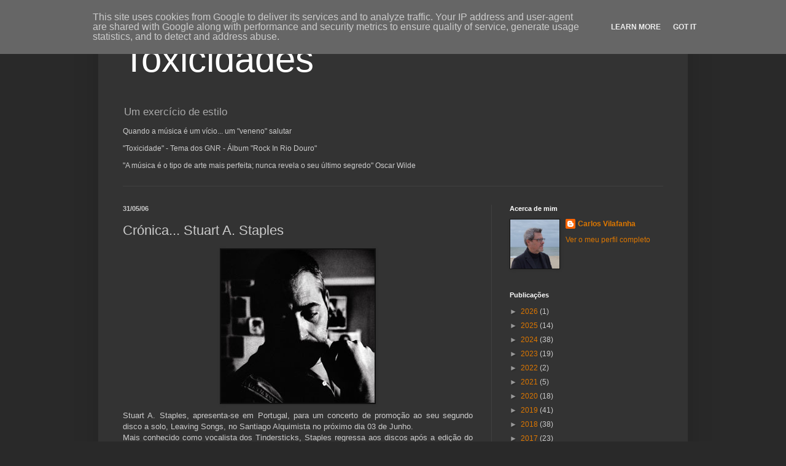

--- FILE ---
content_type: text/html; charset=UTF-8
request_url: https://www.toxicidades.pt/2006/05/faltam-trs-dias.html
body_size: 29323
content:
<!DOCTYPE html>
<html class='v2' dir='ltr' lang='pt-PT'>
<head>
<link href='https://www.blogger.com/static/v1/widgets/335934321-css_bundle_v2.css' rel='stylesheet' type='text/css'/>
<meta content='width=1100' name='viewport'/>
<meta content='text/html; charset=UTF-8' http-equiv='Content-Type'/>
<meta content='blogger' name='generator'/>
<link href='https://www.toxicidades.pt/favicon.ico' rel='icon' type='image/x-icon'/>
<link href='https://www.toxicidades.pt/2006/05/faltam-trs-dias.html' rel='canonical'/>
<link rel="alternate" type="application/atom+xml" title="Toxicidades - Atom" href="https://www.toxicidades.pt/feeds/posts/default" />
<link rel="alternate" type="application/rss+xml" title="Toxicidades - RSS" href="https://www.toxicidades.pt/feeds/posts/default?alt=rss" />
<link rel="service.post" type="application/atom+xml" title="Toxicidades - Atom" href="https://www.blogger.com/feeds/21866550/posts/default" />

<link rel="alternate" type="application/atom+xml" title="Toxicidades - Atom" href="https://www.toxicidades.pt/feeds/114907192753728344/comments/default" />
<!--Can't find substitution for tag [blog.ieCssRetrofitLinks]-->
<link href='http://photos1.blogger.com/blogger/8026/920/320/Stuart%20Staples.jpg' rel='image_src'/>
<meta content='https://www.toxicidades.pt/2006/05/faltam-trs-dias.html' property='og:url'/>
<meta content='Crónica... Stuart A. Staples' property='og:title'/>
<meta content='Stuart A. Staples, apresenta-se em Portugal, para um concerto de promoção ao seu segundo disco a solo, Leaving Songs, no Santiago Alquimista...' property='og:description'/>
<meta content='https://lh3.googleusercontent.com/blogger_img_proxy/AEn0k_uT19xhaCyjL8w3BLOnEGAcztXN5GBKZ3fBZjvAzRFmzFKt6iFOOatFCQJPqHvvw4IHnuq6XGA-Zs52XmQT6eGOECeLOq4zFobLRQYV4KhLYZnk4OdflaNYV-nE4LkKjozburD1N_0J=w1200-h630-p-k-no-nu' property='og:image'/>
<title>Toxicidades: Crónica... Stuart A. Staples</title>
<style id='page-skin-1' type='text/css'><!--
/*
-----------------------------------------------
Blogger Template Style
Name:     Simple
Designer: Blogger
URL:      www.blogger.com
----------------------------------------------- */
/* Content
----------------------------------------------- */
body {
font: normal normal 12px Arial, Tahoma, Helvetica, FreeSans, sans-serif;
color: #cccccc;
background: #292929 none repeat scroll top left;
padding: 0 40px 40px 40px;
}
html body .region-inner {
min-width: 0;
max-width: 100%;
width: auto;
}
h2 {
font-size: 22px;
}
a:link {
text-decoration:none;
color: #dd7700;
}
a:visited {
text-decoration:none;
color: #cc6600;
}
a:hover {
text-decoration:underline;
color: #cc6600;
}
.body-fauxcolumn-outer .fauxcolumn-inner {
background: transparent none repeat scroll top left;
_background-image: none;
}
.body-fauxcolumn-outer .cap-top {
position: absolute;
z-index: 1;
height: 400px;
width: 100%;
}
.body-fauxcolumn-outer .cap-top .cap-left {
width: 100%;
background: transparent none repeat-x scroll top left;
_background-image: none;
}
.content-outer {
-moz-box-shadow: 0 0 40px rgba(0, 0, 0, .15);
-webkit-box-shadow: 0 0 5px rgba(0, 0, 0, .15);
-goog-ms-box-shadow: 0 0 10px #333333;
box-shadow: 0 0 40px rgba(0, 0, 0, .15);
margin-bottom: 1px;
}
.content-inner {
padding: 10px 10px;
}
.content-inner {
background-color: #333333;
}
/* Header
----------------------------------------------- */
.header-outer {
background: transparent none repeat-x scroll 0 -400px;
_background-image: none;
}
.Header h1 {
font: normal normal 60px Arial, Tahoma, Helvetica, FreeSans, sans-serif;
color: #ffffff;
text-shadow: -1px -1px 1px rgba(0, 0, 0, .2);
}
.Header h1 a {
color: #ffffff;
}
.Header .description {
font-size: 140%;
color: #aaaaaa;
}
.header-inner .Header .titlewrapper {
padding: 22px 30px;
}
.header-inner .Header .descriptionwrapper {
padding: 0 30px;
}
/* Tabs
----------------------------------------------- */
.tabs-inner .section:first-child {
border-top: 1px solid #404040;
}
.tabs-inner .section:first-child ul {
margin-top: -1px;
border-top: 1px solid #404040;
border-left: 0 solid #404040;
border-right: 0 solid #404040;
}
.tabs-inner .widget ul {
background: #222222 none repeat-x scroll 0 -800px;
_background-image: none;
border-bottom: 1px solid #404040;
margin-top: 0;
margin-left: -30px;
margin-right: -30px;
}
.tabs-inner .widget li a {
display: inline-block;
padding: .6em 1em;
font: normal normal 14px Arial, Tahoma, Helvetica, FreeSans, sans-serif;
color: #999999;
border-left: 1px solid #333333;
border-right: 0 solid #404040;
}
.tabs-inner .widget li:first-child a {
border-left: none;
}
.tabs-inner .widget li.selected a, .tabs-inner .widget li a:hover {
color: #ffffff;
background-color: #000000;
text-decoration: none;
}
/* Columns
----------------------------------------------- */
.main-outer {
border-top: 0 solid #404040;
}
.fauxcolumn-left-outer .fauxcolumn-inner {
border-right: 1px solid #404040;
}
.fauxcolumn-right-outer .fauxcolumn-inner {
border-left: 1px solid #404040;
}
/* Headings
----------------------------------------------- */
div.widget > h2,
div.widget h2.title {
margin: 0 0 1em 0;
font: normal bold 11px Arial, Tahoma, Helvetica, FreeSans, sans-serif;
color: #ffffff;
}
/* Widgets
----------------------------------------------- */
.widget .zippy {
color: #999999;
text-shadow: 2px 2px 1px rgba(0, 0, 0, .1);
}
.widget .popular-posts ul {
list-style: none;
}
/* Posts
----------------------------------------------- */
h2.date-header {
font: normal bold 11px Arial, Tahoma, Helvetica, FreeSans, sans-serif;
}
.date-header span {
background-color: transparent;
color: #cccccc;
padding: inherit;
letter-spacing: inherit;
margin: inherit;
}
.main-inner {
padding-top: 30px;
padding-bottom: 30px;
}
.main-inner .column-center-inner {
padding: 0 15px;
}
.main-inner .column-center-inner .section {
margin: 0 15px;
}
.post {
margin: 0 0 25px 0;
}
h3.post-title, .comments h4 {
font: normal normal 22px Arial, Tahoma, Helvetica, FreeSans, sans-serif;
margin: .75em 0 0;
}
.post-body {
font-size: 110%;
line-height: 1.4;
position: relative;
}
.post-body img, .post-body .tr-caption-container, .Profile img, .Image img,
.BlogList .item-thumbnail img {
padding: 0;
background: #111111;
border: 1px solid #111111;
-moz-box-shadow: 1px 1px 5px rgba(0, 0, 0, .1);
-webkit-box-shadow: 1px 1px 5px rgba(0, 0, 0, .1);
box-shadow: 1px 1px 5px rgba(0, 0, 0, .1);
}
.post-body img, .post-body .tr-caption-container {
padding: 1px;
}
.post-body .tr-caption-container {
color: #cccccc;
}
.post-body .tr-caption-container img {
padding: 0;
background: transparent;
border: none;
-moz-box-shadow: 0 0 0 rgba(0, 0, 0, .1);
-webkit-box-shadow: 0 0 0 rgba(0, 0, 0, .1);
box-shadow: 0 0 0 rgba(0, 0, 0, .1);
}
.post-header {
margin: 0 0 1.5em;
line-height: 1.6;
font-size: 90%;
}
.post-footer {
margin: 20px -2px 0;
padding: 5px 10px;
color: #888888;
background-color: #303030;
border-bottom: 1px solid #444444;
line-height: 1.6;
font-size: 90%;
}
#comments .comment-author {
padding-top: 1.5em;
border-top: 1px solid #404040;
background-position: 0 1.5em;
}
#comments .comment-author:first-child {
padding-top: 0;
border-top: none;
}
.avatar-image-container {
margin: .2em 0 0;
}
#comments .avatar-image-container img {
border: 1px solid #111111;
}
/* Comments
----------------------------------------------- */
.comments .comments-content .icon.blog-author {
background-repeat: no-repeat;
background-image: url([data-uri]);
}
.comments .comments-content .loadmore a {
border-top: 1px solid #999999;
border-bottom: 1px solid #999999;
}
.comments .comment-thread.inline-thread {
background-color: #303030;
}
.comments .continue {
border-top: 2px solid #999999;
}
/* Accents
---------------------------------------------- */
.section-columns td.columns-cell {
border-left: 1px solid #404040;
}
.blog-pager {
background: transparent none no-repeat scroll top center;
}
.blog-pager-older-link, .home-link,
.blog-pager-newer-link {
background-color: #333333;
padding: 5px;
}
.footer-outer {
border-top: 0 dashed #bbbbbb;
}
/* Mobile
----------------------------------------------- */
body.mobile  {
background-size: auto;
}
.mobile .body-fauxcolumn-outer {
background: transparent none repeat scroll top left;
}
.mobile .body-fauxcolumn-outer .cap-top {
background-size: 100% auto;
}
.mobile .content-outer {
-webkit-box-shadow: 0 0 3px rgba(0, 0, 0, .15);
box-shadow: 0 0 3px rgba(0, 0, 0, .15);
}
.mobile .tabs-inner .widget ul {
margin-left: 0;
margin-right: 0;
}
.mobile .post {
margin: 0;
}
.mobile .main-inner .column-center-inner .section {
margin: 0;
}
.mobile .date-header span {
padding: 0.1em 10px;
margin: 0 -10px;
}
.mobile h3.post-title {
margin: 0;
}
.mobile .blog-pager {
background: transparent none no-repeat scroll top center;
}
.mobile .footer-outer {
border-top: none;
}
.mobile .main-inner, .mobile .footer-inner {
background-color: #333333;
}
.mobile-index-contents {
color: #cccccc;
}
.mobile-link-button {
background-color: #dd7700;
}
.mobile-link-button a:link, .mobile-link-button a:visited {
color: #ffffff;
}
.mobile .tabs-inner .section:first-child {
border-top: none;
}
.mobile .tabs-inner .PageList .widget-content {
background-color: #000000;
color: #ffffff;
border-top: 1px solid #404040;
border-bottom: 1px solid #404040;
}
.mobile .tabs-inner .PageList .widget-content .pagelist-arrow {
border-left: 1px solid #404040;
}

--></style>
<style id='template-skin-1' type='text/css'><!--
body {
min-width: 960px;
}
.content-outer, .content-fauxcolumn-outer, .region-inner {
min-width: 960px;
max-width: 960px;
_width: 960px;
}
.main-inner .columns {
padding-left: 0;
padding-right: 310px;
}
.main-inner .fauxcolumn-center-outer {
left: 0;
right: 310px;
/* IE6 does not respect left and right together */
_width: expression(this.parentNode.offsetWidth -
parseInt("0") -
parseInt("310px") + 'px');
}
.main-inner .fauxcolumn-left-outer {
width: 0;
}
.main-inner .fauxcolumn-right-outer {
width: 310px;
}
.main-inner .column-left-outer {
width: 0;
right: 100%;
margin-left: -0;
}
.main-inner .column-right-outer {
width: 310px;
margin-right: -310px;
}
#layout {
min-width: 0;
}
#layout .content-outer {
min-width: 0;
width: 800px;
}
#layout .region-inner {
min-width: 0;
width: auto;
}
body#layout div.add_widget {
padding: 8px;
}
body#layout div.add_widget a {
margin-left: 32px;
}
--></style>
<link href='https://www.blogger.com/dyn-css/authorization.css?targetBlogID=21866550&amp;zx=6f1b729b-9185-4225-a071-7df163d893e6' media='none' onload='if(media!=&#39;all&#39;)media=&#39;all&#39;' rel='stylesheet'/><noscript><link href='https://www.blogger.com/dyn-css/authorization.css?targetBlogID=21866550&amp;zx=6f1b729b-9185-4225-a071-7df163d893e6' rel='stylesheet'/></noscript>
<meta name='google-adsense-platform-account' content='ca-host-pub-1556223355139109'/>
<meta name='google-adsense-platform-domain' content='blogspot.com'/>

<!-- data-ad-client=ca-pub-4014896731216861 -->

<script type="text/javascript" language="javascript">
  // Supply ads personalization default for EEA readers
  // See https://www.blogger.com/go/adspersonalization
  adsbygoogle = window.adsbygoogle || [];
  if (typeof adsbygoogle.requestNonPersonalizedAds === 'undefined') {
    adsbygoogle.requestNonPersonalizedAds = 1;
  }
</script>


</head>
<body class='loading variant-dark'>
<div class='navbar section' id='navbar' name='Navbar'><div class='widget Navbar' data-version='1' id='Navbar1'><script type="text/javascript">
    function setAttributeOnload(object, attribute, val) {
      if(window.addEventListener) {
        window.addEventListener('load',
          function(){ object[attribute] = val; }, false);
      } else {
        window.attachEvent('onload', function(){ object[attribute] = val; });
      }
    }
  </script>
<div id="navbar-iframe-container"></div>
<script type="text/javascript" src="https://apis.google.com/js/platform.js"></script>
<script type="text/javascript">
      gapi.load("gapi.iframes:gapi.iframes.style.bubble", function() {
        if (gapi.iframes && gapi.iframes.getContext) {
          gapi.iframes.getContext().openChild({
              url: 'https://www.blogger.com/navbar/21866550?po\x3d114907192753728344\x26origin\x3dhttps://www.toxicidades.pt',
              where: document.getElementById("navbar-iframe-container"),
              id: "navbar-iframe"
          });
        }
      });
    </script><script type="text/javascript">
(function() {
var script = document.createElement('script');
script.type = 'text/javascript';
script.src = '//pagead2.googlesyndication.com/pagead/js/google_top_exp.js';
var head = document.getElementsByTagName('head')[0];
if (head) {
head.appendChild(script);
}})();
</script>
</div></div>
<div class='body-fauxcolumns'>
<div class='fauxcolumn-outer body-fauxcolumn-outer'>
<div class='cap-top'>
<div class='cap-left'></div>
<div class='cap-right'></div>
</div>
<div class='fauxborder-left'>
<div class='fauxborder-right'></div>
<div class='fauxcolumn-inner'>
</div>
</div>
<div class='cap-bottom'>
<div class='cap-left'></div>
<div class='cap-right'></div>
</div>
</div>
</div>
<div class='content'>
<div class='content-fauxcolumns'>
<div class='fauxcolumn-outer content-fauxcolumn-outer'>
<div class='cap-top'>
<div class='cap-left'></div>
<div class='cap-right'></div>
</div>
<div class='fauxborder-left'>
<div class='fauxborder-right'></div>
<div class='fauxcolumn-inner'>
</div>
</div>
<div class='cap-bottom'>
<div class='cap-left'></div>
<div class='cap-right'></div>
</div>
</div>
</div>
<div class='content-outer'>
<div class='content-cap-top cap-top'>
<div class='cap-left'></div>
<div class='cap-right'></div>
</div>
<div class='fauxborder-left content-fauxborder-left'>
<div class='fauxborder-right content-fauxborder-right'></div>
<div class='content-inner'>
<header>
<div class='header-outer'>
<div class='header-cap-top cap-top'>
<div class='cap-left'></div>
<div class='cap-right'></div>
</div>
<div class='fauxborder-left header-fauxborder-left'>
<div class='fauxborder-right header-fauxborder-right'></div>
<div class='region-inner header-inner'>
<div class='header section' id='header' name='Cabeçalho'><div class='widget Header' data-version='1' id='Header1'>
<div id='header-inner'>
<div class='titlewrapper'>
<h1 class='title'>
<a href='https://www.toxicidades.pt/'>
Toxicidades
</a>
</h1>
</div>
<div class='descriptionwrapper'>
<p class='description'><span>Um exercício de estilo
<p>
</p><p>Quando a música é um vício... um "veneno" salutar
</p><p>
"Toxicidade" - Tema dos GNR - Álbum "Rock In Rio Douro"</p>
<p>
"A música é o tipo de arte mais perfeita; nunca revela o seu último segredo" Oscar Wilde</p></span></p>
</div>
</div>
</div></div>
</div>
</div>
<div class='header-cap-bottom cap-bottom'>
<div class='cap-left'></div>
<div class='cap-right'></div>
</div>
</div>
</header>
<div class='tabs-outer'>
<div class='tabs-cap-top cap-top'>
<div class='cap-left'></div>
<div class='cap-right'></div>
</div>
<div class='fauxborder-left tabs-fauxborder-left'>
<div class='fauxborder-right tabs-fauxborder-right'></div>
<div class='region-inner tabs-inner'>
<div class='tabs no-items section' id='crosscol' name='Entre colunas'></div>
<div class='tabs no-items section' id='crosscol-overflow' name='Cross-Column 2'></div>
</div>
</div>
<div class='tabs-cap-bottom cap-bottom'>
<div class='cap-left'></div>
<div class='cap-right'></div>
</div>
</div>
<div class='main-outer'>
<div class='main-cap-top cap-top'>
<div class='cap-left'></div>
<div class='cap-right'></div>
</div>
<div class='fauxborder-left main-fauxborder-left'>
<div class='fauxborder-right main-fauxborder-right'></div>
<div class='region-inner main-inner'>
<div class='columns fauxcolumns'>
<div class='fauxcolumn-outer fauxcolumn-center-outer'>
<div class='cap-top'>
<div class='cap-left'></div>
<div class='cap-right'></div>
</div>
<div class='fauxborder-left'>
<div class='fauxborder-right'></div>
<div class='fauxcolumn-inner'>
</div>
</div>
<div class='cap-bottom'>
<div class='cap-left'></div>
<div class='cap-right'></div>
</div>
</div>
<div class='fauxcolumn-outer fauxcolumn-left-outer'>
<div class='cap-top'>
<div class='cap-left'></div>
<div class='cap-right'></div>
</div>
<div class='fauxborder-left'>
<div class='fauxborder-right'></div>
<div class='fauxcolumn-inner'>
</div>
</div>
<div class='cap-bottom'>
<div class='cap-left'></div>
<div class='cap-right'></div>
</div>
</div>
<div class='fauxcolumn-outer fauxcolumn-right-outer'>
<div class='cap-top'>
<div class='cap-left'></div>
<div class='cap-right'></div>
</div>
<div class='fauxborder-left'>
<div class='fauxborder-right'></div>
<div class='fauxcolumn-inner'>
</div>
</div>
<div class='cap-bottom'>
<div class='cap-left'></div>
<div class='cap-right'></div>
</div>
</div>
<!-- corrects IE6 width calculation -->
<div class='columns-inner'>
<div class='column-center-outer'>
<div class='column-center-inner'>
<div class='main section' id='main' name='Principal'><div class='widget Blog' data-version='1' id='Blog1'>
<div class='blog-posts hfeed'>

          <div class="date-outer">
        
<h2 class='date-header'><span>31/05/06</span></h2>

          <div class="date-posts">
        
<div class='post-outer'>
<div class='post hentry uncustomized-post-template' itemprop='blogPost' itemscope='itemscope' itemtype='http://schema.org/BlogPosting'>
<meta content='http://photos1.blogger.com/blogger/8026/920/320/Stuart%20Staples.jpg' itemprop='image_url'/>
<meta content='21866550' itemprop='blogId'/>
<meta content='114907192753728344' itemprop='postId'/>
<a name='114907192753728344'></a>
<h3 class='post-title entry-title' itemprop='name'>
Crónica... Stuart A. Staples
</h3>
<div class='post-header'>
<div class='post-header-line-1'></div>
</div>
<div class='post-body entry-content' id='post-body-114907192753728344' itemprop='description articleBody'>
<div align="center"><a href="//photos1.blogger.com/blogger/8026/920/1600/Stuart%20Staples.jpg"><img alt="" border="0" src="//photos1.blogger.com/blogger/8026/920/320/Stuart%20Staples.jpg" style="cursor: hand; display: block; margin: 0px auto 10px; text-align: center;"></a></div><div align="justify">Stuart A. Staples, apresenta-se em Portugal, para um concerto de promoção ao seu segundo disco a solo, Leaving Songs, no Santiago Alquimista no próximo dia 03 de Junho.<br />Mais conhecido como vocalista dos Tindersticks, Staples regressa aos discos após a edição do brilhante Lucky Dog Recordings de 2005.<br />Mas, recuemos um pouco no tempo para falar da história das incursões musicais de Staples. No ano de 1992 em Nottingham, onde nasceu em 1965, forma os Tindersticks banda que teve origem nos Asphalt Ribbons que chegaram a gravar um álbum (Old Horse) e dois EPs (Passion Coolness e The Orchad), discos hoje em dia extremamente raros, mas que tenho a felicidade de ter em formato CD.</div><div align="justify">A música dos Asphalt Ribbons é diferente daquela a que fomos habituados a ouvir nos Tindersticks, apesar da inconfundível e tenebrosa voz de Staples. Num ritmo intenso, mostra-nos a semelhança com certos temas de Nick Cave, com deambulações musicais ligeiramente alucinadas e desconexas, mas sempre com o embalo melódico da sua voz.</div><div align="justify">Em 1993 os Tindersticks gravam o seu primeiro trabalho, homónimo, que foi considerado o melhor álbum do ano pela Melody Maker.</div><div align="justify">Desde então o grupo gravou vários discos, todos eles marcados pela qualidade, pelos arranjos e pela voz sexy, sensual e densa de Stuart. Os Tindersticks tornam-se uma banda de grande culto.<br />Em 2003, após a edição de "Waiting For The Moon" o grupo decide fazer uma pausa e é então a partir dessa altura que Stuart A. Staples decide começar uma carreira a solo, primeiro com "Lucky Dog Recordings" e agora com o muito aguardado "Leaving Songs".</div><div align="justify">Sábado quem for ao Santiago Alquimista vai poder assitir ao "levantar do véu" deste disco.</div><div align="justify">Eu vou lá estar.</div><div align="justify"></div><div align="justify"></div><div align="justify"></div>
<div style='clear: both;'></div>
</div>
<div class='post-footer'>
<div class='post-footer-line post-footer-line-1'>
<span class='post-author vcard'>
</span>
<span class='post-timestamp'>
</span>
<span class='post-comment-link'>
</span>
<span class='post-icons'>
</span>
<div class='post-share-buttons goog-inline-block'>
</div>
</div>
<div class='post-footer-line post-footer-line-2'>
<span class='post-labels'>
Labels:
<a href='https://www.toxicidades.pt/search/label/Biografia' rel='tag'>Biografia</a>,
<a href='https://www.toxicidades.pt/search/label/Stuart%20A.%20Staples%20-%20Biografia' rel='tag'>Stuart A. Staples - Biografia</a>
</span>
</div>
<div class='post-footer-line post-footer-line-3'>
<span class='post-location'>
</span>
</div>
</div>
</div>
<div class='comments' id='comments'>
<a name='comments'></a>
</div>
</div>

        </div></div>
      
</div>
<div class='blog-pager' id='blog-pager'>
<span id='blog-pager-newer-link'>
<a class='blog-pager-newer-link' href='https://www.toxicidades.pt/2006/06/vilar-de-mouros.html' id='Blog1_blog-pager-newer-link' title='Mensagem mais recente'>Mensagem mais recente</a>
</span>
<span id='blog-pager-older-link'>
<a class='blog-pager-older-link' href='https://www.toxicidades.pt/2006/05/super-bock-super-rock_29.html' id='Blog1_blog-pager-older-link' title='Mensagem antiga'>Mensagem antiga</a>
</span>
<a class='home-link' href='https://www.toxicidades.pt/'>Página inicial</a>
</div>
<div class='clear'></div>
<div class='post-feeds'>
</div>
</div></div>
</div>
</div>
<div class='column-left-outer'>
<div class='column-left-inner'>
<aside>
</aside>
</div>
</div>
<div class='column-right-outer'>
<div class='column-right-inner'>
<aside>
<div class='sidebar section' id='sidebar-right-1'><div class='widget Profile' data-version='1' id='Profile1'>
<h2>Acerca de mim</h2>
<div class='widget-content'>
<a href='https://www.blogger.com/profile/18304063325704329988'><img alt='A minha foto' class='profile-img' height='80' src='//blogger.googleusercontent.com/img/b/R29vZ2xl/AVvXsEgvxBmkYPF8T_63HJt7Hh5O1d7kJpVDi3z1lrsKMXBzCs1vnFoP4uy-ZURn4vhcKVLsb0nWDMBH37V_Od14G86fWUe2okSWitU2CfssdBXLvrV2LnPd14a2mJ5xJOBYZA/s220/12471412_1088703514495264_8700970352035945939_o.jpg' width='80'/></a>
<dl class='profile-datablock'>
<dt class='profile-data'>
<a class='profile-name-link g-profile' href='https://www.blogger.com/profile/18304063325704329988' rel='author' style='background-image: url(//www.blogger.com/img/logo-16.png);'>
Carlos Vilafanha
</a>
</dt>
</dl>
<a class='profile-link' href='https://www.blogger.com/profile/18304063325704329988' rel='author'>Ver o meu perfil completo</a>
<div class='clear'></div>
</div>
</div><div class='widget BlogArchive' data-version='1' id='BlogArchive1'>
<h2>Publicações</h2>
<div class='widget-content'>
<div id='ArchiveList'>
<div id='BlogArchive1_ArchiveList'>
<ul class='hierarchy'>
<li class='archivedate collapsed'>
<a class='toggle' href='javascript:void(0)'>
<span class='zippy'>

        &#9658;&#160;
      
</span>
</a>
<a class='post-count-link' href='https://www.toxicidades.pt/2026/'>
2026
</a>
<span class='post-count' dir='ltr'>(1)</span>
<ul class='hierarchy'>
<li class='archivedate collapsed'>
<a class='toggle' href='javascript:void(0)'>
<span class='zippy'>

        &#9658;&#160;
      
</span>
</a>
<a class='post-count-link' href='https://www.toxicidades.pt/2026/01/'>
janeiro
</a>
<span class='post-count' dir='ltr'>(1)</span>
</li>
</ul>
</li>
</ul>
<ul class='hierarchy'>
<li class='archivedate collapsed'>
<a class='toggle' href='javascript:void(0)'>
<span class='zippy'>

        &#9658;&#160;
      
</span>
</a>
<a class='post-count-link' href='https://www.toxicidades.pt/2025/'>
2025
</a>
<span class='post-count' dir='ltr'>(14)</span>
<ul class='hierarchy'>
<li class='archivedate collapsed'>
<a class='toggle' href='javascript:void(0)'>
<span class='zippy'>

        &#9658;&#160;
      
</span>
</a>
<a class='post-count-link' href='https://www.toxicidades.pt/2025/12/'>
dezembro
</a>
<span class='post-count' dir='ltr'>(1)</span>
</li>
</ul>
<ul class='hierarchy'>
<li class='archivedate collapsed'>
<a class='toggle' href='javascript:void(0)'>
<span class='zippy'>

        &#9658;&#160;
      
</span>
</a>
<a class='post-count-link' href='https://www.toxicidades.pt/2025/10/'>
outubro
</a>
<span class='post-count' dir='ltr'>(5)</span>
</li>
</ul>
<ul class='hierarchy'>
<li class='archivedate collapsed'>
<a class='toggle' href='javascript:void(0)'>
<span class='zippy'>

        &#9658;&#160;
      
</span>
</a>
<a class='post-count-link' href='https://www.toxicidades.pt/2025/08/'>
agosto
</a>
<span class='post-count' dir='ltr'>(7)</span>
</li>
</ul>
<ul class='hierarchy'>
<li class='archivedate collapsed'>
<a class='toggle' href='javascript:void(0)'>
<span class='zippy'>

        &#9658;&#160;
      
</span>
</a>
<a class='post-count-link' href='https://www.toxicidades.pt/2025/04/'>
abril
</a>
<span class='post-count' dir='ltr'>(1)</span>
</li>
</ul>
</li>
</ul>
<ul class='hierarchy'>
<li class='archivedate collapsed'>
<a class='toggle' href='javascript:void(0)'>
<span class='zippy'>

        &#9658;&#160;
      
</span>
</a>
<a class='post-count-link' href='https://www.toxicidades.pt/2024/'>
2024
</a>
<span class='post-count' dir='ltr'>(38)</span>
<ul class='hierarchy'>
<li class='archivedate collapsed'>
<a class='toggle' href='javascript:void(0)'>
<span class='zippy'>

        &#9658;&#160;
      
</span>
</a>
<a class='post-count-link' href='https://www.toxicidades.pt/2024/09/'>
setembro
</a>
<span class='post-count' dir='ltr'>(30)</span>
</li>
</ul>
<ul class='hierarchy'>
<li class='archivedate collapsed'>
<a class='toggle' href='javascript:void(0)'>
<span class='zippy'>

        &#9658;&#160;
      
</span>
</a>
<a class='post-count-link' href='https://www.toxicidades.pt/2024/08/'>
agosto
</a>
<span class='post-count' dir='ltr'>(8)</span>
</li>
</ul>
</li>
</ul>
<ul class='hierarchy'>
<li class='archivedate collapsed'>
<a class='toggle' href='javascript:void(0)'>
<span class='zippy'>

        &#9658;&#160;
      
</span>
</a>
<a class='post-count-link' href='https://www.toxicidades.pt/2023/'>
2023
</a>
<span class='post-count' dir='ltr'>(19)</span>
<ul class='hierarchy'>
<li class='archivedate collapsed'>
<a class='toggle' href='javascript:void(0)'>
<span class='zippy'>

        &#9658;&#160;
      
</span>
</a>
<a class='post-count-link' href='https://www.toxicidades.pt/2023/10/'>
outubro
</a>
<span class='post-count' dir='ltr'>(2)</span>
</li>
</ul>
<ul class='hierarchy'>
<li class='archivedate collapsed'>
<a class='toggle' href='javascript:void(0)'>
<span class='zippy'>

        &#9658;&#160;
      
</span>
</a>
<a class='post-count-link' href='https://www.toxicidades.pt/2023/09/'>
setembro
</a>
<span class='post-count' dir='ltr'>(6)</span>
</li>
</ul>
<ul class='hierarchy'>
<li class='archivedate collapsed'>
<a class='toggle' href='javascript:void(0)'>
<span class='zippy'>

        &#9658;&#160;
      
</span>
</a>
<a class='post-count-link' href='https://www.toxicidades.pt/2023/08/'>
agosto
</a>
<span class='post-count' dir='ltr'>(1)</span>
</li>
</ul>
<ul class='hierarchy'>
<li class='archivedate collapsed'>
<a class='toggle' href='javascript:void(0)'>
<span class='zippy'>

        &#9658;&#160;
      
</span>
</a>
<a class='post-count-link' href='https://www.toxicidades.pt/2023/05/'>
maio
</a>
<span class='post-count' dir='ltr'>(4)</span>
</li>
</ul>
<ul class='hierarchy'>
<li class='archivedate collapsed'>
<a class='toggle' href='javascript:void(0)'>
<span class='zippy'>

        &#9658;&#160;
      
</span>
</a>
<a class='post-count-link' href='https://www.toxicidades.pt/2023/04/'>
abril
</a>
<span class='post-count' dir='ltr'>(2)</span>
</li>
</ul>
<ul class='hierarchy'>
<li class='archivedate collapsed'>
<a class='toggle' href='javascript:void(0)'>
<span class='zippy'>

        &#9658;&#160;
      
</span>
</a>
<a class='post-count-link' href='https://www.toxicidades.pt/2023/01/'>
janeiro
</a>
<span class='post-count' dir='ltr'>(4)</span>
</li>
</ul>
</li>
</ul>
<ul class='hierarchy'>
<li class='archivedate collapsed'>
<a class='toggle' href='javascript:void(0)'>
<span class='zippy'>

        &#9658;&#160;
      
</span>
</a>
<a class='post-count-link' href='https://www.toxicidades.pt/2022/'>
2022
</a>
<span class='post-count' dir='ltr'>(2)</span>
<ul class='hierarchy'>
<li class='archivedate collapsed'>
<a class='toggle' href='javascript:void(0)'>
<span class='zippy'>

        &#9658;&#160;
      
</span>
</a>
<a class='post-count-link' href='https://www.toxicidades.pt/2022/11/'>
novembro
</a>
<span class='post-count' dir='ltr'>(1)</span>
</li>
</ul>
<ul class='hierarchy'>
<li class='archivedate collapsed'>
<a class='toggle' href='javascript:void(0)'>
<span class='zippy'>

        &#9658;&#160;
      
</span>
</a>
<a class='post-count-link' href='https://www.toxicidades.pt/2022/09/'>
setembro
</a>
<span class='post-count' dir='ltr'>(1)</span>
</li>
</ul>
</li>
</ul>
<ul class='hierarchy'>
<li class='archivedate collapsed'>
<a class='toggle' href='javascript:void(0)'>
<span class='zippy'>

        &#9658;&#160;
      
</span>
</a>
<a class='post-count-link' href='https://www.toxicidades.pt/2021/'>
2021
</a>
<span class='post-count' dir='ltr'>(5)</span>
<ul class='hierarchy'>
<li class='archivedate collapsed'>
<a class='toggle' href='javascript:void(0)'>
<span class='zippy'>

        &#9658;&#160;
      
</span>
</a>
<a class='post-count-link' href='https://www.toxicidades.pt/2021/10/'>
outubro
</a>
<span class='post-count' dir='ltr'>(1)</span>
</li>
</ul>
<ul class='hierarchy'>
<li class='archivedate collapsed'>
<a class='toggle' href='javascript:void(0)'>
<span class='zippy'>

        &#9658;&#160;
      
</span>
</a>
<a class='post-count-link' href='https://www.toxicidades.pt/2021/09/'>
setembro
</a>
<span class='post-count' dir='ltr'>(1)</span>
</li>
</ul>
<ul class='hierarchy'>
<li class='archivedate collapsed'>
<a class='toggle' href='javascript:void(0)'>
<span class='zippy'>

        &#9658;&#160;
      
</span>
</a>
<a class='post-count-link' href='https://www.toxicidades.pt/2021/06/'>
junho
</a>
<span class='post-count' dir='ltr'>(2)</span>
</li>
</ul>
<ul class='hierarchy'>
<li class='archivedate collapsed'>
<a class='toggle' href='javascript:void(0)'>
<span class='zippy'>

        &#9658;&#160;
      
</span>
</a>
<a class='post-count-link' href='https://www.toxicidades.pt/2021/05/'>
maio
</a>
<span class='post-count' dir='ltr'>(1)</span>
</li>
</ul>
</li>
</ul>
<ul class='hierarchy'>
<li class='archivedate collapsed'>
<a class='toggle' href='javascript:void(0)'>
<span class='zippy'>

        &#9658;&#160;
      
</span>
</a>
<a class='post-count-link' href='https://www.toxicidades.pt/2020/'>
2020
</a>
<span class='post-count' dir='ltr'>(18)</span>
<ul class='hierarchy'>
<li class='archivedate collapsed'>
<a class='toggle' href='javascript:void(0)'>
<span class='zippy'>

        &#9658;&#160;
      
</span>
</a>
<a class='post-count-link' href='https://www.toxicidades.pt/2020/09/'>
setembro
</a>
<span class='post-count' dir='ltr'>(1)</span>
</li>
</ul>
<ul class='hierarchy'>
<li class='archivedate collapsed'>
<a class='toggle' href='javascript:void(0)'>
<span class='zippy'>

        &#9658;&#160;
      
</span>
</a>
<a class='post-count-link' href='https://www.toxicidades.pt/2020/08/'>
agosto
</a>
<span class='post-count' dir='ltr'>(1)</span>
</li>
</ul>
<ul class='hierarchy'>
<li class='archivedate collapsed'>
<a class='toggle' href='javascript:void(0)'>
<span class='zippy'>

        &#9658;&#160;
      
</span>
</a>
<a class='post-count-link' href='https://www.toxicidades.pt/2020/07/'>
julho
</a>
<span class='post-count' dir='ltr'>(2)</span>
</li>
</ul>
<ul class='hierarchy'>
<li class='archivedate collapsed'>
<a class='toggle' href='javascript:void(0)'>
<span class='zippy'>

        &#9658;&#160;
      
</span>
</a>
<a class='post-count-link' href='https://www.toxicidades.pt/2020/06/'>
junho
</a>
<span class='post-count' dir='ltr'>(1)</span>
</li>
</ul>
<ul class='hierarchy'>
<li class='archivedate collapsed'>
<a class='toggle' href='javascript:void(0)'>
<span class='zippy'>

        &#9658;&#160;
      
</span>
</a>
<a class='post-count-link' href='https://www.toxicidades.pt/2020/02/'>
fevereiro
</a>
<span class='post-count' dir='ltr'>(13)</span>
</li>
</ul>
</li>
</ul>
<ul class='hierarchy'>
<li class='archivedate collapsed'>
<a class='toggle' href='javascript:void(0)'>
<span class='zippy'>

        &#9658;&#160;
      
</span>
</a>
<a class='post-count-link' href='https://www.toxicidades.pt/2019/'>
2019
</a>
<span class='post-count' dir='ltr'>(41)</span>
<ul class='hierarchy'>
<li class='archivedate collapsed'>
<a class='toggle' href='javascript:void(0)'>
<span class='zippy'>

        &#9658;&#160;
      
</span>
</a>
<a class='post-count-link' href='https://www.toxicidades.pt/2019/12/'>
dezembro
</a>
<span class='post-count' dir='ltr'>(1)</span>
</li>
</ul>
<ul class='hierarchy'>
<li class='archivedate collapsed'>
<a class='toggle' href='javascript:void(0)'>
<span class='zippy'>

        &#9658;&#160;
      
</span>
</a>
<a class='post-count-link' href='https://www.toxicidades.pt/2019/10/'>
outubro
</a>
<span class='post-count' dir='ltr'>(2)</span>
</li>
</ul>
<ul class='hierarchy'>
<li class='archivedate collapsed'>
<a class='toggle' href='javascript:void(0)'>
<span class='zippy'>

        &#9658;&#160;
      
</span>
</a>
<a class='post-count-link' href='https://www.toxicidades.pt/2019/09/'>
setembro
</a>
<span class='post-count' dir='ltr'>(2)</span>
</li>
</ul>
<ul class='hierarchy'>
<li class='archivedate collapsed'>
<a class='toggle' href='javascript:void(0)'>
<span class='zippy'>

        &#9658;&#160;
      
</span>
</a>
<a class='post-count-link' href='https://www.toxicidades.pt/2019/08/'>
agosto
</a>
<span class='post-count' dir='ltr'>(2)</span>
</li>
</ul>
<ul class='hierarchy'>
<li class='archivedate collapsed'>
<a class='toggle' href='javascript:void(0)'>
<span class='zippy'>

        &#9658;&#160;
      
</span>
</a>
<a class='post-count-link' href='https://www.toxicidades.pt/2019/07/'>
julho
</a>
<span class='post-count' dir='ltr'>(11)</span>
</li>
</ul>
<ul class='hierarchy'>
<li class='archivedate collapsed'>
<a class='toggle' href='javascript:void(0)'>
<span class='zippy'>

        &#9658;&#160;
      
</span>
</a>
<a class='post-count-link' href='https://www.toxicidades.pt/2019/06/'>
junho
</a>
<span class='post-count' dir='ltr'>(8)</span>
</li>
</ul>
<ul class='hierarchy'>
<li class='archivedate collapsed'>
<a class='toggle' href='javascript:void(0)'>
<span class='zippy'>

        &#9658;&#160;
      
</span>
</a>
<a class='post-count-link' href='https://www.toxicidades.pt/2019/05/'>
maio
</a>
<span class='post-count' dir='ltr'>(6)</span>
</li>
</ul>
<ul class='hierarchy'>
<li class='archivedate collapsed'>
<a class='toggle' href='javascript:void(0)'>
<span class='zippy'>

        &#9658;&#160;
      
</span>
</a>
<a class='post-count-link' href='https://www.toxicidades.pt/2019/04/'>
abril
</a>
<span class='post-count' dir='ltr'>(2)</span>
</li>
</ul>
<ul class='hierarchy'>
<li class='archivedate collapsed'>
<a class='toggle' href='javascript:void(0)'>
<span class='zippy'>

        &#9658;&#160;
      
</span>
</a>
<a class='post-count-link' href='https://www.toxicidades.pt/2019/03/'>
março
</a>
<span class='post-count' dir='ltr'>(3)</span>
</li>
</ul>
<ul class='hierarchy'>
<li class='archivedate collapsed'>
<a class='toggle' href='javascript:void(0)'>
<span class='zippy'>

        &#9658;&#160;
      
</span>
</a>
<a class='post-count-link' href='https://www.toxicidades.pt/2019/02/'>
fevereiro
</a>
<span class='post-count' dir='ltr'>(3)</span>
</li>
</ul>
<ul class='hierarchy'>
<li class='archivedate collapsed'>
<a class='toggle' href='javascript:void(0)'>
<span class='zippy'>

        &#9658;&#160;
      
</span>
</a>
<a class='post-count-link' href='https://www.toxicidades.pt/2019/01/'>
janeiro
</a>
<span class='post-count' dir='ltr'>(1)</span>
</li>
</ul>
</li>
</ul>
<ul class='hierarchy'>
<li class='archivedate collapsed'>
<a class='toggle' href='javascript:void(0)'>
<span class='zippy'>

        &#9658;&#160;
      
</span>
</a>
<a class='post-count-link' href='https://www.toxicidades.pt/2018/'>
2018
</a>
<span class='post-count' dir='ltr'>(38)</span>
<ul class='hierarchy'>
<li class='archivedate collapsed'>
<a class='toggle' href='javascript:void(0)'>
<span class='zippy'>

        &#9658;&#160;
      
</span>
</a>
<a class='post-count-link' href='https://www.toxicidades.pt/2018/11/'>
novembro
</a>
<span class='post-count' dir='ltr'>(3)</span>
</li>
</ul>
<ul class='hierarchy'>
<li class='archivedate collapsed'>
<a class='toggle' href='javascript:void(0)'>
<span class='zippy'>

        &#9658;&#160;
      
</span>
</a>
<a class='post-count-link' href='https://www.toxicidades.pt/2018/10/'>
outubro
</a>
<span class='post-count' dir='ltr'>(4)</span>
</li>
</ul>
<ul class='hierarchy'>
<li class='archivedate collapsed'>
<a class='toggle' href='javascript:void(0)'>
<span class='zippy'>

        &#9658;&#160;
      
</span>
</a>
<a class='post-count-link' href='https://www.toxicidades.pt/2018/09/'>
setembro
</a>
<span class='post-count' dir='ltr'>(2)</span>
</li>
</ul>
<ul class='hierarchy'>
<li class='archivedate collapsed'>
<a class='toggle' href='javascript:void(0)'>
<span class='zippy'>

        &#9658;&#160;
      
</span>
</a>
<a class='post-count-link' href='https://www.toxicidades.pt/2018/07/'>
julho
</a>
<span class='post-count' dir='ltr'>(1)</span>
</li>
</ul>
<ul class='hierarchy'>
<li class='archivedate collapsed'>
<a class='toggle' href='javascript:void(0)'>
<span class='zippy'>

        &#9658;&#160;
      
</span>
</a>
<a class='post-count-link' href='https://www.toxicidades.pt/2018/06/'>
junho
</a>
<span class='post-count' dir='ltr'>(14)</span>
</li>
</ul>
<ul class='hierarchy'>
<li class='archivedate collapsed'>
<a class='toggle' href='javascript:void(0)'>
<span class='zippy'>

        &#9658;&#160;
      
</span>
</a>
<a class='post-count-link' href='https://www.toxicidades.pt/2018/05/'>
maio
</a>
<span class='post-count' dir='ltr'>(4)</span>
</li>
</ul>
<ul class='hierarchy'>
<li class='archivedate collapsed'>
<a class='toggle' href='javascript:void(0)'>
<span class='zippy'>

        &#9658;&#160;
      
</span>
</a>
<a class='post-count-link' href='https://www.toxicidades.pt/2018/04/'>
abril
</a>
<span class='post-count' dir='ltr'>(3)</span>
</li>
</ul>
<ul class='hierarchy'>
<li class='archivedate collapsed'>
<a class='toggle' href='javascript:void(0)'>
<span class='zippy'>

        &#9658;&#160;
      
</span>
</a>
<a class='post-count-link' href='https://www.toxicidades.pt/2018/03/'>
março
</a>
<span class='post-count' dir='ltr'>(2)</span>
</li>
</ul>
<ul class='hierarchy'>
<li class='archivedate collapsed'>
<a class='toggle' href='javascript:void(0)'>
<span class='zippy'>

        &#9658;&#160;
      
</span>
</a>
<a class='post-count-link' href='https://www.toxicidades.pt/2018/02/'>
fevereiro
</a>
<span class='post-count' dir='ltr'>(4)</span>
</li>
</ul>
<ul class='hierarchy'>
<li class='archivedate collapsed'>
<a class='toggle' href='javascript:void(0)'>
<span class='zippy'>

        &#9658;&#160;
      
</span>
</a>
<a class='post-count-link' href='https://www.toxicidades.pt/2018/01/'>
janeiro
</a>
<span class='post-count' dir='ltr'>(1)</span>
</li>
</ul>
</li>
</ul>
<ul class='hierarchy'>
<li class='archivedate collapsed'>
<a class='toggle' href='javascript:void(0)'>
<span class='zippy'>

        &#9658;&#160;
      
</span>
</a>
<a class='post-count-link' href='https://www.toxicidades.pt/2017/'>
2017
</a>
<span class='post-count' dir='ltr'>(23)</span>
<ul class='hierarchy'>
<li class='archivedate collapsed'>
<a class='toggle' href='javascript:void(0)'>
<span class='zippy'>

        &#9658;&#160;
      
</span>
</a>
<a class='post-count-link' href='https://www.toxicidades.pt/2017/12/'>
dezembro
</a>
<span class='post-count' dir='ltr'>(1)</span>
</li>
</ul>
<ul class='hierarchy'>
<li class='archivedate collapsed'>
<a class='toggle' href='javascript:void(0)'>
<span class='zippy'>

        &#9658;&#160;
      
</span>
</a>
<a class='post-count-link' href='https://www.toxicidades.pt/2017/11/'>
novembro
</a>
<span class='post-count' dir='ltr'>(1)</span>
</li>
</ul>
<ul class='hierarchy'>
<li class='archivedate collapsed'>
<a class='toggle' href='javascript:void(0)'>
<span class='zippy'>

        &#9658;&#160;
      
</span>
</a>
<a class='post-count-link' href='https://www.toxicidades.pt/2017/10/'>
outubro
</a>
<span class='post-count' dir='ltr'>(3)</span>
</li>
</ul>
<ul class='hierarchy'>
<li class='archivedate collapsed'>
<a class='toggle' href='javascript:void(0)'>
<span class='zippy'>

        &#9658;&#160;
      
</span>
</a>
<a class='post-count-link' href='https://www.toxicidades.pt/2017/09/'>
setembro
</a>
<span class='post-count' dir='ltr'>(2)</span>
</li>
</ul>
<ul class='hierarchy'>
<li class='archivedate collapsed'>
<a class='toggle' href='javascript:void(0)'>
<span class='zippy'>

        &#9658;&#160;
      
</span>
</a>
<a class='post-count-link' href='https://www.toxicidades.pt/2017/08/'>
agosto
</a>
<span class='post-count' dir='ltr'>(1)</span>
</li>
</ul>
<ul class='hierarchy'>
<li class='archivedate collapsed'>
<a class='toggle' href='javascript:void(0)'>
<span class='zippy'>

        &#9658;&#160;
      
</span>
</a>
<a class='post-count-link' href='https://www.toxicidades.pt/2017/07/'>
julho
</a>
<span class='post-count' dir='ltr'>(7)</span>
</li>
</ul>
<ul class='hierarchy'>
<li class='archivedate collapsed'>
<a class='toggle' href='javascript:void(0)'>
<span class='zippy'>

        &#9658;&#160;
      
</span>
</a>
<a class='post-count-link' href='https://www.toxicidades.pt/2017/06/'>
junho
</a>
<span class='post-count' dir='ltr'>(2)</span>
</li>
</ul>
<ul class='hierarchy'>
<li class='archivedate collapsed'>
<a class='toggle' href='javascript:void(0)'>
<span class='zippy'>

        &#9658;&#160;
      
</span>
</a>
<a class='post-count-link' href='https://www.toxicidades.pt/2017/05/'>
maio
</a>
<span class='post-count' dir='ltr'>(4)</span>
</li>
</ul>
<ul class='hierarchy'>
<li class='archivedate collapsed'>
<a class='toggle' href='javascript:void(0)'>
<span class='zippy'>

        &#9658;&#160;
      
</span>
</a>
<a class='post-count-link' href='https://www.toxicidades.pt/2017/03/'>
março
</a>
<span class='post-count' dir='ltr'>(1)</span>
</li>
</ul>
<ul class='hierarchy'>
<li class='archivedate collapsed'>
<a class='toggle' href='javascript:void(0)'>
<span class='zippy'>

        &#9658;&#160;
      
</span>
</a>
<a class='post-count-link' href='https://www.toxicidades.pt/2017/01/'>
janeiro
</a>
<span class='post-count' dir='ltr'>(1)</span>
</li>
</ul>
</li>
</ul>
<ul class='hierarchy'>
<li class='archivedate collapsed'>
<a class='toggle' href='javascript:void(0)'>
<span class='zippy'>

        &#9658;&#160;
      
</span>
</a>
<a class='post-count-link' href='https://www.toxicidades.pt/2016/'>
2016
</a>
<span class='post-count' dir='ltr'>(58)</span>
<ul class='hierarchy'>
<li class='archivedate collapsed'>
<a class='toggle' href='javascript:void(0)'>
<span class='zippy'>

        &#9658;&#160;
      
</span>
</a>
<a class='post-count-link' href='https://www.toxicidades.pt/2016/12/'>
dezembro
</a>
<span class='post-count' dir='ltr'>(6)</span>
</li>
</ul>
<ul class='hierarchy'>
<li class='archivedate collapsed'>
<a class='toggle' href='javascript:void(0)'>
<span class='zippy'>

        &#9658;&#160;
      
</span>
</a>
<a class='post-count-link' href='https://www.toxicidades.pt/2016/11/'>
novembro
</a>
<span class='post-count' dir='ltr'>(1)</span>
</li>
</ul>
<ul class='hierarchy'>
<li class='archivedate collapsed'>
<a class='toggle' href='javascript:void(0)'>
<span class='zippy'>

        &#9658;&#160;
      
</span>
</a>
<a class='post-count-link' href='https://www.toxicidades.pt/2016/10/'>
outubro
</a>
<span class='post-count' dir='ltr'>(4)</span>
</li>
</ul>
<ul class='hierarchy'>
<li class='archivedate collapsed'>
<a class='toggle' href='javascript:void(0)'>
<span class='zippy'>

        &#9658;&#160;
      
</span>
</a>
<a class='post-count-link' href='https://www.toxicidades.pt/2016/09/'>
setembro
</a>
<span class='post-count' dir='ltr'>(2)</span>
</li>
</ul>
<ul class='hierarchy'>
<li class='archivedate collapsed'>
<a class='toggle' href='javascript:void(0)'>
<span class='zippy'>

        &#9658;&#160;
      
</span>
</a>
<a class='post-count-link' href='https://www.toxicidades.pt/2016/08/'>
agosto
</a>
<span class='post-count' dir='ltr'>(8)</span>
</li>
</ul>
<ul class='hierarchy'>
<li class='archivedate collapsed'>
<a class='toggle' href='javascript:void(0)'>
<span class='zippy'>

        &#9658;&#160;
      
</span>
</a>
<a class='post-count-link' href='https://www.toxicidades.pt/2016/07/'>
julho
</a>
<span class='post-count' dir='ltr'>(11)</span>
</li>
</ul>
<ul class='hierarchy'>
<li class='archivedate collapsed'>
<a class='toggle' href='javascript:void(0)'>
<span class='zippy'>

        &#9658;&#160;
      
</span>
</a>
<a class='post-count-link' href='https://www.toxicidades.pt/2016/06/'>
junho
</a>
<span class='post-count' dir='ltr'>(2)</span>
</li>
</ul>
<ul class='hierarchy'>
<li class='archivedate collapsed'>
<a class='toggle' href='javascript:void(0)'>
<span class='zippy'>

        &#9658;&#160;
      
</span>
</a>
<a class='post-count-link' href='https://www.toxicidades.pt/2016/05/'>
maio
</a>
<span class='post-count' dir='ltr'>(14)</span>
</li>
</ul>
<ul class='hierarchy'>
<li class='archivedate collapsed'>
<a class='toggle' href='javascript:void(0)'>
<span class='zippy'>

        &#9658;&#160;
      
</span>
</a>
<a class='post-count-link' href='https://www.toxicidades.pt/2016/04/'>
abril
</a>
<span class='post-count' dir='ltr'>(1)</span>
</li>
</ul>
<ul class='hierarchy'>
<li class='archivedate collapsed'>
<a class='toggle' href='javascript:void(0)'>
<span class='zippy'>

        &#9658;&#160;
      
</span>
</a>
<a class='post-count-link' href='https://www.toxicidades.pt/2016/03/'>
março
</a>
<span class='post-count' dir='ltr'>(3)</span>
</li>
</ul>
<ul class='hierarchy'>
<li class='archivedate collapsed'>
<a class='toggle' href='javascript:void(0)'>
<span class='zippy'>

        &#9658;&#160;
      
</span>
</a>
<a class='post-count-link' href='https://www.toxicidades.pt/2016/02/'>
fevereiro
</a>
<span class='post-count' dir='ltr'>(4)</span>
</li>
</ul>
<ul class='hierarchy'>
<li class='archivedate collapsed'>
<a class='toggle' href='javascript:void(0)'>
<span class='zippy'>

        &#9658;&#160;
      
</span>
</a>
<a class='post-count-link' href='https://www.toxicidades.pt/2016/01/'>
janeiro
</a>
<span class='post-count' dir='ltr'>(2)</span>
</li>
</ul>
</li>
</ul>
<ul class='hierarchy'>
<li class='archivedate collapsed'>
<a class='toggle' href='javascript:void(0)'>
<span class='zippy'>

        &#9658;&#160;
      
</span>
</a>
<a class='post-count-link' href='https://www.toxicidades.pt/2015/'>
2015
</a>
<span class='post-count' dir='ltr'>(61)</span>
<ul class='hierarchy'>
<li class='archivedate collapsed'>
<a class='toggle' href='javascript:void(0)'>
<span class='zippy'>

        &#9658;&#160;
      
</span>
</a>
<a class='post-count-link' href='https://www.toxicidades.pt/2015/11/'>
novembro
</a>
<span class='post-count' dir='ltr'>(7)</span>
</li>
</ul>
<ul class='hierarchy'>
<li class='archivedate collapsed'>
<a class='toggle' href='javascript:void(0)'>
<span class='zippy'>

        &#9658;&#160;
      
</span>
</a>
<a class='post-count-link' href='https://www.toxicidades.pt/2015/09/'>
setembro
</a>
<span class='post-count' dir='ltr'>(2)</span>
</li>
</ul>
<ul class='hierarchy'>
<li class='archivedate collapsed'>
<a class='toggle' href='javascript:void(0)'>
<span class='zippy'>

        &#9658;&#160;
      
</span>
</a>
<a class='post-count-link' href='https://www.toxicidades.pt/2015/08/'>
agosto
</a>
<span class='post-count' dir='ltr'>(7)</span>
</li>
</ul>
<ul class='hierarchy'>
<li class='archivedate collapsed'>
<a class='toggle' href='javascript:void(0)'>
<span class='zippy'>

        &#9658;&#160;
      
</span>
</a>
<a class='post-count-link' href='https://www.toxicidades.pt/2015/07/'>
julho
</a>
<span class='post-count' dir='ltr'>(12)</span>
</li>
</ul>
<ul class='hierarchy'>
<li class='archivedate collapsed'>
<a class='toggle' href='javascript:void(0)'>
<span class='zippy'>

        &#9658;&#160;
      
</span>
</a>
<a class='post-count-link' href='https://www.toxicidades.pt/2015/06/'>
junho
</a>
<span class='post-count' dir='ltr'>(4)</span>
</li>
</ul>
<ul class='hierarchy'>
<li class='archivedate collapsed'>
<a class='toggle' href='javascript:void(0)'>
<span class='zippy'>

        &#9658;&#160;
      
</span>
</a>
<a class='post-count-link' href='https://www.toxicidades.pt/2015/05/'>
maio
</a>
<span class='post-count' dir='ltr'>(10)</span>
</li>
</ul>
<ul class='hierarchy'>
<li class='archivedate collapsed'>
<a class='toggle' href='javascript:void(0)'>
<span class='zippy'>

        &#9658;&#160;
      
</span>
</a>
<a class='post-count-link' href='https://www.toxicidades.pt/2015/04/'>
abril
</a>
<span class='post-count' dir='ltr'>(11)</span>
</li>
</ul>
<ul class='hierarchy'>
<li class='archivedate collapsed'>
<a class='toggle' href='javascript:void(0)'>
<span class='zippy'>

        &#9658;&#160;
      
</span>
</a>
<a class='post-count-link' href='https://www.toxicidades.pt/2015/02/'>
fevereiro
</a>
<span class='post-count' dir='ltr'>(3)</span>
</li>
</ul>
<ul class='hierarchy'>
<li class='archivedate collapsed'>
<a class='toggle' href='javascript:void(0)'>
<span class='zippy'>

        &#9658;&#160;
      
</span>
</a>
<a class='post-count-link' href='https://www.toxicidades.pt/2015/01/'>
janeiro
</a>
<span class='post-count' dir='ltr'>(5)</span>
</li>
</ul>
</li>
</ul>
<ul class='hierarchy'>
<li class='archivedate collapsed'>
<a class='toggle' href='javascript:void(0)'>
<span class='zippy'>

        &#9658;&#160;
      
</span>
</a>
<a class='post-count-link' href='https://www.toxicidades.pt/2014/'>
2014
</a>
<span class='post-count' dir='ltr'>(157)</span>
<ul class='hierarchy'>
<li class='archivedate collapsed'>
<a class='toggle' href='javascript:void(0)'>
<span class='zippy'>

        &#9658;&#160;
      
</span>
</a>
<a class='post-count-link' href='https://www.toxicidades.pt/2014/12/'>
dezembro
</a>
<span class='post-count' dir='ltr'>(19)</span>
</li>
</ul>
<ul class='hierarchy'>
<li class='archivedate collapsed'>
<a class='toggle' href='javascript:void(0)'>
<span class='zippy'>

        &#9658;&#160;
      
</span>
</a>
<a class='post-count-link' href='https://www.toxicidades.pt/2014/11/'>
novembro
</a>
<span class='post-count' dir='ltr'>(9)</span>
</li>
</ul>
<ul class='hierarchy'>
<li class='archivedate collapsed'>
<a class='toggle' href='javascript:void(0)'>
<span class='zippy'>

        &#9658;&#160;
      
</span>
</a>
<a class='post-count-link' href='https://www.toxicidades.pt/2014/10/'>
outubro
</a>
<span class='post-count' dir='ltr'>(13)</span>
</li>
</ul>
<ul class='hierarchy'>
<li class='archivedate collapsed'>
<a class='toggle' href='javascript:void(0)'>
<span class='zippy'>

        &#9658;&#160;
      
</span>
</a>
<a class='post-count-link' href='https://www.toxicidades.pt/2014/09/'>
setembro
</a>
<span class='post-count' dir='ltr'>(21)</span>
</li>
</ul>
<ul class='hierarchy'>
<li class='archivedate collapsed'>
<a class='toggle' href='javascript:void(0)'>
<span class='zippy'>

        &#9658;&#160;
      
</span>
</a>
<a class='post-count-link' href='https://www.toxicidades.pt/2014/08/'>
agosto
</a>
<span class='post-count' dir='ltr'>(12)</span>
</li>
</ul>
<ul class='hierarchy'>
<li class='archivedate collapsed'>
<a class='toggle' href='javascript:void(0)'>
<span class='zippy'>

        &#9658;&#160;
      
</span>
</a>
<a class='post-count-link' href='https://www.toxicidades.pt/2014/07/'>
julho
</a>
<span class='post-count' dir='ltr'>(12)</span>
</li>
</ul>
<ul class='hierarchy'>
<li class='archivedate collapsed'>
<a class='toggle' href='javascript:void(0)'>
<span class='zippy'>

        &#9658;&#160;
      
</span>
</a>
<a class='post-count-link' href='https://www.toxicidades.pt/2014/06/'>
junho
</a>
<span class='post-count' dir='ltr'>(11)</span>
</li>
</ul>
<ul class='hierarchy'>
<li class='archivedate collapsed'>
<a class='toggle' href='javascript:void(0)'>
<span class='zippy'>

        &#9658;&#160;
      
</span>
</a>
<a class='post-count-link' href='https://www.toxicidades.pt/2014/05/'>
maio
</a>
<span class='post-count' dir='ltr'>(7)</span>
</li>
</ul>
<ul class='hierarchy'>
<li class='archivedate collapsed'>
<a class='toggle' href='javascript:void(0)'>
<span class='zippy'>

        &#9658;&#160;
      
</span>
</a>
<a class='post-count-link' href='https://www.toxicidades.pt/2014/04/'>
abril
</a>
<span class='post-count' dir='ltr'>(17)</span>
</li>
</ul>
<ul class='hierarchy'>
<li class='archivedate collapsed'>
<a class='toggle' href='javascript:void(0)'>
<span class='zippy'>

        &#9658;&#160;
      
</span>
</a>
<a class='post-count-link' href='https://www.toxicidades.pt/2014/03/'>
março
</a>
<span class='post-count' dir='ltr'>(9)</span>
</li>
</ul>
<ul class='hierarchy'>
<li class='archivedate collapsed'>
<a class='toggle' href='javascript:void(0)'>
<span class='zippy'>

        &#9658;&#160;
      
</span>
</a>
<a class='post-count-link' href='https://www.toxicidades.pt/2014/02/'>
fevereiro
</a>
<span class='post-count' dir='ltr'>(10)</span>
</li>
</ul>
<ul class='hierarchy'>
<li class='archivedate collapsed'>
<a class='toggle' href='javascript:void(0)'>
<span class='zippy'>

        &#9658;&#160;
      
</span>
</a>
<a class='post-count-link' href='https://www.toxicidades.pt/2014/01/'>
janeiro
</a>
<span class='post-count' dir='ltr'>(17)</span>
</li>
</ul>
</li>
</ul>
<ul class='hierarchy'>
<li class='archivedate collapsed'>
<a class='toggle' href='javascript:void(0)'>
<span class='zippy'>

        &#9658;&#160;
      
</span>
</a>
<a class='post-count-link' href='https://www.toxicidades.pt/2013/'>
2013
</a>
<span class='post-count' dir='ltr'>(49)</span>
<ul class='hierarchy'>
<li class='archivedate collapsed'>
<a class='toggle' href='javascript:void(0)'>
<span class='zippy'>

        &#9658;&#160;
      
</span>
</a>
<a class='post-count-link' href='https://www.toxicidades.pt/2013/12/'>
dezembro
</a>
<span class='post-count' dir='ltr'>(5)</span>
</li>
</ul>
<ul class='hierarchy'>
<li class='archivedate collapsed'>
<a class='toggle' href='javascript:void(0)'>
<span class='zippy'>

        &#9658;&#160;
      
</span>
</a>
<a class='post-count-link' href='https://www.toxicidades.pt/2013/11/'>
novembro
</a>
<span class='post-count' dir='ltr'>(10)</span>
</li>
</ul>
<ul class='hierarchy'>
<li class='archivedate collapsed'>
<a class='toggle' href='javascript:void(0)'>
<span class='zippy'>

        &#9658;&#160;
      
</span>
</a>
<a class='post-count-link' href='https://www.toxicidades.pt/2013/10/'>
outubro
</a>
<span class='post-count' dir='ltr'>(4)</span>
</li>
</ul>
<ul class='hierarchy'>
<li class='archivedate collapsed'>
<a class='toggle' href='javascript:void(0)'>
<span class='zippy'>

        &#9658;&#160;
      
</span>
</a>
<a class='post-count-link' href='https://www.toxicidades.pt/2013/09/'>
setembro
</a>
<span class='post-count' dir='ltr'>(4)</span>
</li>
</ul>
<ul class='hierarchy'>
<li class='archivedate collapsed'>
<a class='toggle' href='javascript:void(0)'>
<span class='zippy'>

        &#9658;&#160;
      
</span>
</a>
<a class='post-count-link' href='https://www.toxicidades.pt/2013/08/'>
agosto
</a>
<span class='post-count' dir='ltr'>(1)</span>
</li>
</ul>
<ul class='hierarchy'>
<li class='archivedate collapsed'>
<a class='toggle' href='javascript:void(0)'>
<span class='zippy'>

        &#9658;&#160;
      
</span>
</a>
<a class='post-count-link' href='https://www.toxicidades.pt/2013/07/'>
julho
</a>
<span class='post-count' dir='ltr'>(10)</span>
</li>
</ul>
<ul class='hierarchy'>
<li class='archivedate collapsed'>
<a class='toggle' href='javascript:void(0)'>
<span class='zippy'>

        &#9658;&#160;
      
</span>
</a>
<a class='post-count-link' href='https://www.toxicidades.pt/2013/05/'>
maio
</a>
<span class='post-count' dir='ltr'>(1)</span>
</li>
</ul>
<ul class='hierarchy'>
<li class='archivedate collapsed'>
<a class='toggle' href='javascript:void(0)'>
<span class='zippy'>

        &#9658;&#160;
      
</span>
</a>
<a class='post-count-link' href='https://www.toxicidades.pt/2013/02/'>
fevereiro
</a>
<span class='post-count' dir='ltr'>(7)</span>
</li>
</ul>
<ul class='hierarchy'>
<li class='archivedate collapsed'>
<a class='toggle' href='javascript:void(0)'>
<span class='zippy'>

        &#9658;&#160;
      
</span>
</a>
<a class='post-count-link' href='https://www.toxicidades.pt/2013/01/'>
janeiro
</a>
<span class='post-count' dir='ltr'>(7)</span>
</li>
</ul>
</li>
</ul>
<ul class='hierarchy'>
<li class='archivedate collapsed'>
<a class='toggle' href='javascript:void(0)'>
<span class='zippy'>

        &#9658;&#160;
      
</span>
</a>
<a class='post-count-link' href='https://www.toxicidades.pt/2012/'>
2012
</a>
<span class='post-count' dir='ltr'>(77)</span>
<ul class='hierarchy'>
<li class='archivedate collapsed'>
<a class='toggle' href='javascript:void(0)'>
<span class='zippy'>

        &#9658;&#160;
      
</span>
</a>
<a class='post-count-link' href='https://www.toxicidades.pt/2012/10/'>
outubro
</a>
<span class='post-count' dir='ltr'>(2)</span>
</li>
</ul>
<ul class='hierarchy'>
<li class='archivedate collapsed'>
<a class='toggle' href='javascript:void(0)'>
<span class='zippy'>

        &#9658;&#160;
      
</span>
</a>
<a class='post-count-link' href='https://www.toxicidades.pt/2012/09/'>
setembro
</a>
<span class='post-count' dir='ltr'>(1)</span>
</li>
</ul>
<ul class='hierarchy'>
<li class='archivedate collapsed'>
<a class='toggle' href='javascript:void(0)'>
<span class='zippy'>

        &#9658;&#160;
      
</span>
</a>
<a class='post-count-link' href='https://www.toxicidades.pt/2012/08/'>
agosto
</a>
<span class='post-count' dir='ltr'>(13)</span>
</li>
</ul>
<ul class='hierarchy'>
<li class='archivedate collapsed'>
<a class='toggle' href='javascript:void(0)'>
<span class='zippy'>

        &#9658;&#160;
      
</span>
</a>
<a class='post-count-link' href='https://www.toxicidades.pt/2012/07/'>
julho
</a>
<span class='post-count' dir='ltr'>(7)</span>
</li>
</ul>
<ul class='hierarchy'>
<li class='archivedate collapsed'>
<a class='toggle' href='javascript:void(0)'>
<span class='zippy'>

        &#9658;&#160;
      
</span>
</a>
<a class='post-count-link' href='https://www.toxicidades.pt/2012/06/'>
junho
</a>
<span class='post-count' dir='ltr'>(12)</span>
</li>
</ul>
<ul class='hierarchy'>
<li class='archivedate collapsed'>
<a class='toggle' href='javascript:void(0)'>
<span class='zippy'>

        &#9658;&#160;
      
</span>
</a>
<a class='post-count-link' href='https://www.toxicidades.pt/2012/05/'>
maio
</a>
<span class='post-count' dir='ltr'>(18)</span>
</li>
</ul>
<ul class='hierarchy'>
<li class='archivedate collapsed'>
<a class='toggle' href='javascript:void(0)'>
<span class='zippy'>

        &#9658;&#160;
      
</span>
</a>
<a class='post-count-link' href='https://www.toxicidades.pt/2012/04/'>
abril
</a>
<span class='post-count' dir='ltr'>(5)</span>
</li>
</ul>
<ul class='hierarchy'>
<li class='archivedate collapsed'>
<a class='toggle' href='javascript:void(0)'>
<span class='zippy'>

        &#9658;&#160;
      
</span>
</a>
<a class='post-count-link' href='https://www.toxicidades.pt/2012/03/'>
março
</a>
<span class='post-count' dir='ltr'>(19)</span>
</li>
</ul>
</li>
</ul>
<ul class='hierarchy'>
<li class='archivedate collapsed'>
<a class='toggle' href='javascript:void(0)'>
<span class='zippy'>

        &#9658;&#160;
      
</span>
</a>
<a class='post-count-link' href='https://www.toxicidades.pt/2011/'>
2011
</a>
<span class='post-count' dir='ltr'>(83)</span>
<ul class='hierarchy'>
<li class='archivedate collapsed'>
<a class='toggle' href='javascript:void(0)'>
<span class='zippy'>

        &#9658;&#160;
      
</span>
</a>
<a class='post-count-link' href='https://www.toxicidades.pt/2011/12/'>
dezembro
</a>
<span class='post-count' dir='ltr'>(5)</span>
</li>
</ul>
<ul class='hierarchy'>
<li class='archivedate collapsed'>
<a class='toggle' href='javascript:void(0)'>
<span class='zippy'>

        &#9658;&#160;
      
</span>
</a>
<a class='post-count-link' href='https://www.toxicidades.pt/2011/11/'>
novembro
</a>
<span class='post-count' dir='ltr'>(11)</span>
</li>
</ul>
<ul class='hierarchy'>
<li class='archivedate collapsed'>
<a class='toggle' href='javascript:void(0)'>
<span class='zippy'>

        &#9658;&#160;
      
</span>
</a>
<a class='post-count-link' href='https://www.toxicidades.pt/2011/10/'>
outubro
</a>
<span class='post-count' dir='ltr'>(8)</span>
</li>
</ul>
<ul class='hierarchy'>
<li class='archivedate collapsed'>
<a class='toggle' href='javascript:void(0)'>
<span class='zippy'>

        &#9658;&#160;
      
</span>
</a>
<a class='post-count-link' href='https://www.toxicidades.pt/2011/09/'>
setembro
</a>
<span class='post-count' dir='ltr'>(3)</span>
</li>
</ul>
<ul class='hierarchy'>
<li class='archivedate collapsed'>
<a class='toggle' href='javascript:void(0)'>
<span class='zippy'>

        &#9658;&#160;
      
</span>
</a>
<a class='post-count-link' href='https://www.toxicidades.pt/2011/08/'>
agosto
</a>
<span class='post-count' dir='ltr'>(21)</span>
</li>
</ul>
<ul class='hierarchy'>
<li class='archivedate collapsed'>
<a class='toggle' href='javascript:void(0)'>
<span class='zippy'>

        &#9658;&#160;
      
</span>
</a>
<a class='post-count-link' href='https://www.toxicidades.pt/2011/07/'>
julho
</a>
<span class='post-count' dir='ltr'>(14)</span>
</li>
</ul>
<ul class='hierarchy'>
<li class='archivedate collapsed'>
<a class='toggle' href='javascript:void(0)'>
<span class='zippy'>

        &#9658;&#160;
      
</span>
</a>
<a class='post-count-link' href='https://www.toxicidades.pt/2011/05/'>
maio
</a>
<span class='post-count' dir='ltr'>(5)</span>
</li>
</ul>
<ul class='hierarchy'>
<li class='archivedate collapsed'>
<a class='toggle' href='javascript:void(0)'>
<span class='zippy'>

        &#9658;&#160;
      
</span>
</a>
<a class='post-count-link' href='https://www.toxicidades.pt/2011/04/'>
abril
</a>
<span class='post-count' dir='ltr'>(1)</span>
</li>
</ul>
<ul class='hierarchy'>
<li class='archivedate collapsed'>
<a class='toggle' href='javascript:void(0)'>
<span class='zippy'>

        &#9658;&#160;
      
</span>
</a>
<a class='post-count-link' href='https://www.toxicidades.pt/2011/03/'>
março
</a>
<span class='post-count' dir='ltr'>(7)</span>
</li>
</ul>
<ul class='hierarchy'>
<li class='archivedate collapsed'>
<a class='toggle' href='javascript:void(0)'>
<span class='zippy'>

        &#9658;&#160;
      
</span>
</a>
<a class='post-count-link' href='https://www.toxicidades.pt/2011/02/'>
fevereiro
</a>
<span class='post-count' dir='ltr'>(8)</span>
</li>
</ul>
</li>
</ul>
<ul class='hierarchy'>
<li class='archivedate collapsed'>
<a class='toggle' href='javascript:void(0)'>
<span class='zippy'>

        &#9658;&#160;
      
</span>
</a>
<a class='post-count-link' href='https://www.toxicidades.pt/2010/'>
2010
</a>
<span class='post-count' dir='ltr'>(115)</span>
<ul class='hierarchy'>
<li class='archivedate collapsed'>
<a class='toggle' href='javascript:void(0)'>
<span class='zippy'>

        &#9658;&#160;
      
</span>
</a>
<a class='post-count-link' href='https://www.toxicidades.pt/2010/12/'>
dezembro
</a>
<span class='post-count' dir='ltr'>(6)</span>
</li>
</ul>
<ul class='hierarchy'>
<li class='archivedate collapsed'>
<a class='toggle' href='javascript:void(0)'>
<span class='zippy'>

        &#9658;&#160;
      
</span>
</a>
<a class='post-count-link' href='https://www.toxicidades.pt/2010/11/'>
novembro
</a>
<span class='post-count' dir='ltr'>(14)</span>
</li>
</ul>
<ul class='hierarchy'>
<li class='archivedate collapsed'>
<a class='toggle' href='javascript:void(0)'>
<span class='zippy'>

        &#9658;&#160;
      
</span>
</a>
<a class='post-count-link' href='https://www.toxicidades.pt/2010/10/'>
outubro
</a>
<span class='post-count' dir='ltr'>(8)</span>
</li>
</ul>
<ul class='hierarchy'>
<li class='archivedate collapsed'>
<a class='toggle' href='javascript:void(0)'>
<span class='zippy'>

        &#9658;&#160;
      
</span>
</a>
<a class='post-count-link' href='https://www.toxicidades.pt/2010/09/'>
setembro
</a>
<span class='post-count' dir='ltr'>(20)</span>
</li>
</ul>
<ul class='hierarchy'>
<li class='archivedate collapsed'>
<a class='toggle' href='javascript:void(0)'>
<span class='zippy'>

        &#9658;&#160;
      
</span>
</a>
<a class='post-count-link' href='https://www.toxicidades.pt/2010/08/'>
agosto
</a>
<span class='post-count' dir='ltr'>(9)</span>
</li>
</ul>
<ul class='hierarchy'>
<li class='archivedate collapsed'>
<a class='toggle' href='javascript:void(0)'>
<span class='zippy'>

        &#9658;&#160;
      
</span>
</a>
<a class='post-count-link' href='https://www.toxicidades.pt/2010/07/'>
julho
</a>
<span class='post-count' dir='ltr'>(5)</span>
</li>
</ul>
<ul class='hierarchy'>
<li class='archivedate collapsed'>
<a class='toggle' href='javascript:void(0)'>
<span class='zippy'>

        &#9658;&#160;
      
</span>
</a>
<a class='post-count-link' href='https://www.toxicidades.pt/2010/05/'>
maio
</a>
<span class='post-count' dir='ltr'>(11)</span>
</li>
</ul>
<ul class='hierarchy'>
<li class='archivedate collapsed'>
<a class='toggle' href='javascript:void(0)'>
<span class='zippy'>

        &#9658;&#160;
      
</span>
</a>
<a class='post-count-link' href='https://www.toxicidades.pt/2010/04/'>
abril
</a>
<span class='post-count' dir='ltr'>(18)</span>
</li>
</ul>
<ul class='hierarchy'>
<li class='archivedate collapsed'>
<a class='toggle' href='javascript:void(0)'>
<span class='zippy'>

        &#9658;&#160;
      
</span>
</a>
<a class='post-count-link' href='https://www.toxicidades.pt/2010/03/'>
março
</a>
<span class='post-count' dir='ltr'>(18)</span>
</li>
</ul>
<ul class='hierarchy'>
<li class='archivedate collapsed'>
<a class='toggle' href='javascript:void(0)'>
<span class='zippy'>

        &#9658;&#160;
      
</span>
</a>
<a class='post-count-link' href='https://www.toxicidades.pt/2010/02/'>
fevereiro
</a>
<span class='post-count' dir='ltr'>(5)</span>
</li>
</ul>
<ul class='hierarchy'>
<li class='archivedate collapsed'>
<a class='toggle' href='javascript:void(0)'>
<span class='zippy'>

        &#9658;&#160;
      
</span>
</a>
<a class='post-count-link' href='https://www.toxicidades.pt/2010/01/'>
janeiro
</a>
<span class='post-count' dir='ltr'>(1)</span>
</li>
</ul>
</li>
</ul>
<ul class='hierarchy'>
<li class='archivedate collapsed'>
<a class='toggle' href='javascript:void(0)'>
<span class='zippy'>

        &#9658;&#160;
      
</span>
</a>
<a class='post-count-link' href='https://www.toxicidades.pt/2009/'>
2009
</a>
<span class='post-count' dir='ltr'>(112)</span>
<ul class='hierarchy'>
<li class='archivedate collapsed'>
<a class='toggle' href='javascript:void(0)'>
<span class='zippy'>

        &#9658;&#160;
      
</span>
</a>
<a class='post-count-link' href='https://www.toxicidades.pt/2009/11/'>
novembro
</a>
<span class='post-count' dir='ltr'>(6)</span>
</li>
</ul>
<ul class='hierarchy'>
<li class='archivedate collapsed'>
<a class='toggle' href='javascript:void(0)'>
<span class='zippy'>

        &#9658;&#160;
      
</span>
</a>
<a class='post-count-link' href='https://www.toxicidades.pt/2009/08/'>
agosto
</a>
<span class='post-count' dir='ltr'>(16)</span>
</li>
</ul>
<ul class='hierarchy'>
<li class='archivedate collapsed'>
<a class='toggle' href='javascript:void(0)'>
<span class='zippy'>

        &#9658;&#160;
      
</span>
</a>
<a class='post-count-link' href='https://www.toxicidades.pt/2009/07/'>
julho
</a>
<span class='post-count' dir='ltr'>(6)</span>
</li>
</ul>
<ul class='hierarchy'>
<li class='archivedate collapsed'>
<a class='toggle' href='javascript:void(0)'>
<span class='zippy'>

        &#9658;&#160;
      
</span>
</a>
<a class='post-count-link' href='https://www.toxicidades.pt/2009/06/'>
junho
</a>
<span class='post-count' dir='ltr'>(2)</span>
</li>
</ul>
<ul class='hierarchy'>
<li class='archivedate collapsed'>
<a class='toggle' href='javascript:void(0)'>
<span class='zippy'>

        &#9658;&#160;
      
</span>
</a>
<a class='post-count-link' href='https://www.toxicidades.pt/2009/05/'>
maio
</a>
<span class='post-count' dir='ltr'>(30)</span>
</li>
</ul>
<ul class='hierarchy'>
<li class='archivedate collapsed'>
<a class='toggle' href='javascript:void(0)'>
<span class='zippy'>

        &#9658;&#160;
      
</span>
</a>
<a class='post-count-link' href='https://www.toxicidades.pt/2009/04/'>
abril
</a>
<span class='post-count' dir='ltr'>(25)</span>
</li>
</ul>
<ul class='hierarchy'>
<li class='archivedate collapsed'>
<a class='toggle' href='javascript:void(0)'>
<span class='zippy'>

        &#9658;&#160;
      
</span>
</a>
<a class='post-count-link' href='https://www.toxicidades.pt/2009/03/'>
março
</a>
<span class='post-count' dir='ltr'>(18)</span>
</li>
</ul>
<ul class='hierarchy'>
<li class='archivedate collapsed'>
<a class='toggle' href='javascript:void(0)'>
<span class='zippy'>

        &#9658;&#160;
      
</span>
</a>
<a class='post-count-link' href='https://www.toxicidades.pt/2009/02/'>
fevereiro
</a>
<span class='post-count' dir='ltr'>(5)</span>
</li>
</ul>
<ul class='hierarchy'>
<li class='archivedate collapsed'>
<a class='toggle' href='javascript:void(0)'>
<span class='zippy'>

        &#9658;&#160;
      
</span>
</a>
<a class='post-count-link' href='https://www.toxicidades.pt/2009/01/'>
janeiro
</a>
<span class='post-count' dir='ltr'>(4)</span>
</li>
</ul>
</li>
</ul>
<ul class='hierarchy'>
<li class='archivedate collapsed'>
<a class='toggle' href='javascript:void(0)'>
<span class='zippy'>

        &#9658;&#160;
      
</span>
</a>
<a class='post-count-link' href='https://www.toxicidades.pt/2008/'>
2008
</a>
<span class='post-count' dir='ltr'>(98)</span>
<ul class='hierarchy'>
<li class='archivedate collapsed'>
<a class='toggle' href='javascript:void(0)'>
<span class='zippy'>

        &#9658;&#160;
      
</span>
</a>
<a class='post-count-link' href='https://www.toxicidades.pt/2008/11/'>
novembro
</a>
<span class='post-count' dir='ltr'>(6)</span>
</li>
</ul>
<ul class='hierarchy'>
<li class='archivedate collapsed'>
<a class='toggle' href='javascript:void(0)'>
<span class='zippy'>

        &#9658;&#160;
      
</span>
</a>
<a class='post-count-link' href='https://www.toxicidades.pt/2008/10/'>
outubro
</a>
<span class='post-count' dir='ltr'>(11)</span>
</li>
</ul>
<ul class='hierarchy'>
<li class='archivedate collapsed'>
<a class='toggle' href='javascript:void(0)'>
<span class='zippy'>

        &#9658;&#160;
      
</span>
</a>
<a class='post-count-link' href='https://www.toxicidades.pt/2008/09/'>
setembro
</a>
<span class='post-count' dir='ltr'>(11)</span>
</li>
</ul>
<ul class='hierarchy'>
<li class='archivedate collapsed'>
<a class='toggle' href='javascript:void(0)'>
<span class='zippy'>

        &#9658;&#160;
      
</span>
</a>
<a class='post-count-link' href='https://www.toxicidades.pt/2008/08/'>
agosto
</a>
<span class='post-count' dir='ltr'>(19)</span>
</li>
</ul>
<ul class='hierarchy'>
<li class='archivedate collapsed'>
<a class='toggle' href='javascript:void(0)'>
<span class='zippy'>

        &#9658;&#160;
      
</span>
</a>
<a class='post-count-link' href='https://www.toxicidades.pt/2008/07/'>
julho
</a>
<span class='post-count' dir='ltr'>(11)</span>
</li>
</ul>
<ul class='hierarchy'>
<li class='archivedate collapsed'>
<a class='toggle' href='javascript:void(0)'>
<span class='zippy'>

        &#9658;&#160;
      
</span>
</a>
<a class='post-count-link' href='https://www.toxicidades.pt/2008/06/'>
junho
</a>
<span class='post-count' dir='ltr'>(6)</span>
</li>
</ul>
<ul class='hierarchy'>
<li class='archivedate collapsed'>
<a class='toggle' href='javascript:void(0)'>
<span class='zippy'>

        &#9658;&#160;
      
</span>
</a>
<a class='post-count-link' href='https://www.toxicidades.pt/2008/05/'>
maio
</a>
<span class='post-count' dir='ltr'>(7)</span>
</li>
</ul>
<ul class='hierarchy'>
<li class='archivedate collapsed'>
<a class='toggle' href='javascript:void(0)'>
<span class='zippy'>

        &#9658;&#160;
      
</span>
</a>
<a class='post-count-link' href='https://www.toxicidades.pt/2008/04/'>
abril
</a>
<span class='post-count' dir='ltr'>(3)</span>
</li>
</ul>
<ul class='hierarchy'>
<li class='archivedate collapsed'>
<a class='toggle' href='javascript:void(0)'>
<span class='zippy'>

        &#9658;&#160;
      
</span>
</a>
<a class='post-count-link' href='https://www.toxicidades.pt/2008/03/'>
março
</a>
<span class='post-count' dir='ltr'>(6)</span>
</li>
</ul>
<ul class='hierarchy'>
<li class='archivedate collapsed'>
<a class='toggle' href='javascript:void(0)'>
<span class='zippy'>

        &#9658;&#160;
      
</span>
</a>
<a class='post-count-link' href='https://www.toxicidades.pt/2008/02/'>
fevereiro
</a>
<span class='post-count' dir='ltr'>(7)</span>
</li>
</ul>
<ul class='hierarchy'>
<li class='archivedate collapsed'>
<a class='toggle' href='javascript:void(0)'>
<span class='zippy'>

        &#9658;&#160;
      
</span>
</a>
<a class='post-count-link' href='https://www.toxicidades.pt/2008/01/'>
janeiro
</a>
<span class='post-count' dir='ltr'>(11)</span>
</li>
</ul>
</li>
</ul>
<ul class='hierarchy'>
<li class='archivedate collapsed'>
<a class='toggle' href='javascript:void(0)'>
<span class='zippy'>

        &#9658;&#160;
      
</span>
</a>
<a class='post-count-link' href='https://www.toxicidades.pt/2007/'>
2007
</a>
<span class='post-count' dir='ltr'>(130)</span>
<ul class='hierarchy'>
<li class='archivedate collapsed'>
<a class='toggle' href='javascript:void(0)'>
<span class='zippy'>

        &#9658;&#160;
      
</span>
</a>
<a class='post-count-link' href='https://www.toxicidades.pt/2007/11/'>
novembro
</a>
<span class='post-count' dir='ltr'>(8)</span>
</li>
</ul>
<ul class='hierarchy'>
<li class='archivedate collapsed'>
<a class='toggle' href='javascript:void(0)'>
<span class='zippy'>

        &#9658;&#160;
      
</span>
</a>
<a class='post-count-link' href='https://www.toxicidades.pt/2007/10/'>
outubro
</a>
<span class='post-count' dir='ltr'>(10)</span>
</li>
</ul>
<ul class='hierarchy'>
<li class='archivedate collapsed'>
<a class='toggle' href='javascript:void(0)'>
<span class='zippy'>

        &#9658;&#160;
      
</span>
</a>
<a class='post-count-link' href='https://www.toxicidades.pt/2007/09/'>
setembro
</a>
<span class='post-count' dir='ltr'>(12)</span>
</li>
</ul>
<ul class='hierarchy'>
<li class='archivedate collapsed'>
<a class='toggle' href='javascript:void(0)'>
<span class='zippy'>

        &#9658;&#160;
      
</span>
</a>
<a class='post-count-link' href='https://www.toxicidades.pt/2007/08/'>
agosto
</a>
<span class='post-count' dir='ltr'>(11)</span>
</li>
</ul>
<ul class='hierarchy'>
<li class='archivedate collapsed'>
<a class='toggle' href='javascript:void(0)'>
<span class='zippy'>

        &#9658;&#160;
      
</span>
</a>
<a class='post-count-link' href='https://www.toxicidades.pt/2007/07/'>
julho
</a>
<span class='post-count' dir='ltr'>(13)</span>
</li>
</ul>
<ul class='hierarchy'>
<li class='archivedate collapsed'>
<a class='toggle' href='javascript:void(0)'>
<span class='zippy'>

        &#9658;&#160;
      
</span>
</a>
<a class='post-count-link' href='https://www.toxicidades.pt/2007/06/'>
junho
</a>
<span class='post-count' dir='ltr'>(12)</span>
</li>
</ul>
<ul class='hierarchy'>
<li class='archivedate collapsed'>
<a class='toggle' href='javascript:void(0)'>
<span class='zippy'>

        &#9658;&#160;
      
</span>
</a>
<a class='post-count-link' href='https://www.toxicidades.pt/2007/05/'>
maio
</a>
<span class='post-count' dir='ltr'>(10)</span>
</li>
</ul>
<ul class='hierarchy'>
<li class='archivedate collapsed'>
<a class='toggle' href='javascript:void(0)'>
<span class='zippy'>

        &#9658;&#160;
      
</span>
</a>
<a class='post-count-link' href='https://www.toxicidades.pt/2007/04/'>
abril
</a>
<span class='post-count' dir='ltr'>(10)</span>
</li>
</ul>
<ul class='hierarchy'>
<li class='archivedate collapsed'>
<a class='toggle' href='javascript:void(0)'>
<span class='zippy'>

        &#9658;&#160;
      
</span>
</a>
<a class='post-count-link' href='https://www.toxicidades.pt/2007/03/'>
março
</a>
<span class='post-count' dir='ltr'>(15)</span>
</li>
</ul>
<ul class='hierarchy'>
<li class='archivedate collapsed'>
<a class='toggle' href='javascript:void(0)'>
<span class='zippy'>

        &#9658;&#160;
      
</span>
</a>
<a class='post-count-link' href='https://www.toxicidades.pt/2007/02/'>
fevereiro
</a>
<span class='post-count' dir='ltr'>(14)</span>
</li>
</ul>
<ul class='hierarchy'>
<li class='archivedate collapsed'>
<a class='toggle' href='javascript:void(0)'>
<span class='zippy'>

        &#9658;&#160;
      
</span>
</a>
<a class='post-count-link' href='https://www.toxicidades.pt/2007/01/'>
janeiro
</a>
<span class='post-count' dir='ltr'>(15)</span>
</li>
</ul>
</li>
</ul>
<ul class='hierarchy'>
<li class='archivedate expanded'>
<a class='toggle' href='javascript:void(0)'>
<span class='zippy toggle-open'>

        &#9660;&#160;
      
</span>
</a>
<a class='post-count-link' href='https://www.toxicidades.pt/2006/'>
2006
</a>
<span class='post-count' dir='ltr'>(64)</span>
<ul class='hierarchy'>
<li class='archivedate collapsed'>
<a class='toggle' href='javascript:void(0)'>
<span class='zippy'>

        &#9658;&#160;
      
</span>
</a>
<a class='post-count-link' href='https://www.toxicidades.pt/2006/12/'>
dezembro
</a>
<span class='post-count' dir='ltr'>(7)</span>
</li>
</ul>
<ul class='hierarchy'>
<li class='archivedate collapsed'>
<a class='toggle' href='javascript:void(0)'>
<span class='zippy'>

        &#9658;&#160;
      
</span>
</a>
<a class='post-count-link' href='https://www.toxicidades.pt/2006/11/'>
novembro
</a>
<span class='post-count' dir='ltr'>(4)</span>
</li>
</ul>
<ul class='hierarchy'>
<li class='archivedate collapsed'>
<a class='toggle' href='javascript:void(0)'>
<span class='zippy'>

        &#9658;&#160;
      
</span>
</a>
<a class='post-count-link' href='https://www.toxicidades.pt/2006/10/'>
outubro
</a>
<span class='post-count' dir='ltr'>(4)</span>
</li>
</ul>
<ul class='hierarchy'>
<li class='archivedate collapsed'>
<a class='toggle' href='javascript:void(0)'>
<span class='zippy'>

        &#9658;&#160;
      
</span>
</a>
<a class='post-count-link' href='https://www.toxicidades.pt/2006/09/'>
setembro
</a>
<span class='post-count' dir='ltr'>(4)</span>
</li>
</ul>
<ul class='hierarchy'>
<li class='archivedate collapsed'>
<a class='toggle' href='javascript:void(0)'>
<span class='zippy'>

        &#9658;&#160;
      
</span>
</a>
<a class='post-count-link' href='https://www.toxicidades.pt/2006/08/'>
agosto
</a>
<span class='post-count' dir='ltr'>(4)</span>
</li>
</ul>
<ul class='hierarchy'>
<li class='archivedate collapsed'>
<a class='toggle' href='javascript:void(0)'>
<span class='zippy'>

        &#9658;&#160;
      
</span>
</a>
<a class='post-count-link' href='https://www.toxicidades.pt/2006/07/'>
julho
</a>
<span class='post-count' dir='ltr'>(5)</span>
</li>
</ul>
<ul class='hierarchy'>
<li class='archivedate collapsed'>
<a class='toggle' href='javascript:void(0)'>
<span class='zippy'>

        &#9658;&#160;
      
</span>
</a>
<a class='post-count-link' href='https://www.toxicidades.pt/2006/06/'>
junho
</a>
<span class='post-count' dir='ltr'>(9)</span>
</li>
</ul>
<ul class='hierarchy'>
<li class='archivedate expanded'>
<a class='toggle' href='javascript:void(0)'>
<span class='zippy toggle-open'>

        &#9660;&#160;
      
</span>
</a>
<a class='post-count-link' href='https://www.toxicidades.pt/2006/05/'>
maio
</a>
<span class='post-count' dir='ltr'>(11)</span>
<ul class='posts'>
<li><a href='https://www.toxicidades.pt/2006/05/faltam-trs-dias.html'>Crónica... Stuart A. Staples</a></li>
<li><a href='https://www.toxicidades.pt/2006/05/super-bock-super-rock_29.html'>Ao vivo... Festival Super Bock Super Rock 2006</a></li>
<li><a href='https://www.toxicidades.pt/2006/05/sbsr-act-1-dia-1.html'>Ao vivo... Festivar Super Bock Super Rock 2006</a></li>
<li><a href='https://www.toxicidades.pt/2006/05/discos-perdidos-here-comes-tears.html'>The Tears... Here Comes The Tears</a></li>
<li><a href='https://www.toxicidades.pt/2006/05/walkabouts.html'>Biografia... The Walkabouts</a></li>
<li><a href='https://www.toxicidades.pt/2007/02/ao-vivo-supertramp.html'>Ao vivo... Supertramp</a></li>
<li><a href='https://www.toxicidades.pt/2006/05/disco-da-semana.html'>Iron and Wine &amp; Calexico... He Lays In Reins</a></li>
<li><a href='https://www.toxicidades.pt/2007/02/ao-vivo-tina-turner.html'>Ao vivo... Tina Turner</a></li>
<li><a href='https://www.toxicidades.pt/2007/01/ao-vivo-mo-morta.html'>Ao vivo... Mão Morta</a></li>
<li><a href='https://www.toxicidades.pt/2006/05/discos-perdidos-good-news-for.html'>Modest Mouse... Good News For People...</a></li>
<li><a href='https://www.toxicidades.pt/2007/02/ao-vivo-xutos-pontaps.html'>Ao vivo... Xutos &amp; Pontapés</a></li>
</ul>
</li>
</ul>
<ul class='hierarchy'>
<li class='archivedate collapsed'>
<a class='toggle' href='javascript:void(0)'>
<span class='zippy'>

        &#9658;&#160;
      
</span>
</a>
<a class='post-count-link' href='https://www.toxicidades.pt/2006/04/'>
abril
</a>
<span class='post-count' dir='ltr'>(5)</span>
</li>
</ul>
<ul class='hierarchy'>
<li class='archivedate collapsed'>
<a class='toggle' href='javascript:void(0)'>
<span class='zippy'>

        &#9658;&#160;
      
</span>
</a>
<a class='post-count-link' href='https://www.toxicidades.pt/2006/03/'>
março
</a>
<span class='post-count' dir='ltr'>(6)</span>
</li>
</ul>
<ul class='hierarchy'>
<li class='archivedate collapsed'>
<a class='toggle' href='javascript:void(0)'>
<span class='zippy'>

        &#9658;&#160;
      
</span>
</a>
<a class='post-count-link' href='https://www.toxicidades.pt/2006/02/'>
fevereiro
</a>
<span class='post-count' dir='ltr'>(5)</span>
</li>
</ul>
</li>
</ul>
</div>
</div>
<div class='clear'></div>
</div>
</div><div class='widget Label' data-version='1' id='Label1'>
<h2>Ao vivo...</h2>
<div class='widget-content list-label-widget-content'>
<ul>
<li>
<a dir='ltr' href='https://www.toxicidades.pt/search/label/A-Ha'>A-Ha</a>
<span dir='ltr'>(5)</span>
</li>
<li>
<a dir='ltr' href='https://www.toxicidades.pt/search/label/AC%20DC'>AC DC</a>
<span dir='ltr'>(3)</span>
</li>
<li>
<a dir='ltr' href='https://www.toxicidades.pt/search/label/Abba%20Platinum'>Abba Platinum</a>
<span dir='ltr'>(1)</span>
</li>
<li>
<a dir='ltr' href='https://www.toxicidades.pt/search/label/Abbath'>Abbath</a>
<span dir='ltr'>(1)</span>
</li>
<li>
<a dir='ltr' href='https://www.toxicidades.pt/search/label/Academia%20de%20M%C3%BAsica%20S.%20Cec%C3%ADlia'>Academia de Música S. Cecília</a>
<span dir='ltr'>(2)</span>
</li>
<li>
<a dir='ltr' href='https://www.toxicidades.pt/search/label/Adelaide%20Ferreira'>Adelaide Ferreira</a>
<span dir='ltr'>(1)</span>
</li>
<li>
<a dir='ltr' href='https://www.toxicidades.pt/search/label/Aerosmith'>Aerosmith</a>
<span dir='ltr'>(1)</span>
</li>
<li>
<a dir='ltr' href='https://www.toxicidades.pt/search/label/Afonso%20Dias'>Afonso Dias</a>
<span dir='ltr'>(1)</span>
</li>
<li>
<a dir='ltr' href='https://www.toxicidades.pt/search/label/Afrika%20Star'>Afrika Star</a>
<span dir='ltr'>(1)</span>
</li>
<li>
<a dir='ltr' href='https://www.toxicidades.pt/search/label/Air'>Air</a>
<span dir='ltr'>(2)</span>
</li>
<li>
<a dir='ltr' href='https://www.toxicidades.pt/search/label/Akua%20Naru'>Akua Naru</a>
<span dir='ltr'>(1)</span>
</li>
<li>
<a dir='ltr' href='https://www.toxicidades.pt/search/label/Al-Madar'>Al-Madar</a>
<span dir='ltr'>(1)</span>
</li>
<li>
<a dir='ltr' href='https://www.toxicidades.pt/search/label/Ala%20dos%20Namorados'>Ala dos Namorados</a>
<span dir='ltr'>(1)</span>
</li>
<li>
<a dir='ltr' href='https://www.toxicidades.pt/search/label/Alanis%20Morissette'>Alanis Morissette</a>
<span dir='ltr'>(3)</span>
</li>
<li>
<a dir='ltr' href='https://www.toxicidades.pt/search/label/Albatroz'>Albatroz</a>
<span dir='ltr'>(1)</span>
</li>
<li>
<a dir='ltr' href='https://www.toxicidades.pt/search/label/Albert%20Hammond%20JR'>Albert Hammond JR</a>
<span dir='ltr'>(1)</span>
</li>
<li>
<a dir='ltr' href='https://www.toxicidades.pt/search/label/Alejandro%20Sanz'>Alejandro Sanz</a>
<span dir='ltr'>(1)</span>
</li>
<li>
<a dir='ltr' href='https://www.toxicidades.pt/search/label/Alessia%20Cara'>Alessia Cara</a>
<span dir='ltr'>(1)</span>
</li>
<li>
<a dir='ltr' href='https://www.toxicidades.pt/search/label/Alice%20In%20Chains'>Alice In Chains</a>
<span dir='ltr'>(1)</span>
</li>
<li>
<a dir='ltr' href='https://www.toxicidades.pt/search/label/Alma%20Ensemble'>Alma Ensemble</a>
<span dir='ltr'>(1)</span>
</li>
<li>
<a dir='ltr' href='https://www.toxicidades.pt/search/label/Aloe%20Blacc'>Aloe Blacc</a>
<span dir='ltr'>(1)</span>
</li>
<li>
<a dir='ltr' href='https://www.toxicidades.pt/search/label/Alpha'>Alpha</a>
<span dir='ltr'>(1)</span>
</li>
<li>
<a dir='ltr' href='https://www.toxicidades.pt/search/label/Alphaville'>Alphaville</a>
<span dir='ltr'>(3)</span>
</li>
<li>
<a dir='ltr' href='https://www.toxicidades.pt/search/label/Alt-J'>Alt-J</a>
<span dir='ltr'>(1)</span>
</li>
<li>
<a dir='ltr' href='https://www.toxicidades.pt/search/label/Amadou%20e%20Mariam'>Amadou e Mariam</a>
<span dir='ltr'>(1)</span>
</li>
<li>
<a dir='ltr' href='https://www.toxicidades.pt/search/label/Amy%20MacDonald'>Amy MacDonald</a>
<span dir='ltr'>(1)</span>
</li>
<li>
<a dir='ltr' href='https://www.toxicidades.pt/search/label/Ana%20Free'>Ana Free</a>
<span dir='ltr'>(1)</span>
</li>
<li>
<a dir='ltr' href='https://www.toxicidades.pt/search/label/Anarchicks'>Anarchicks</a>
<span dir='ltr'>(1)</span>
</li>
<li>
<a dir='ltr' href='https://www.toxicidades.pt/search/label/Andr%C3%A9%20Santos%20e%20Manuela%20Azevedo'>André Santos e Manuela Azevedo</a>
<span dir='ltr'>(1)</span>
</li>
<li>
<a dir='ltr' href='https://www.toxicidades.pt/search/label/Angel%20Olsen'>Angel Olsen</a>
<span dir='ltr'>(2)</span>
</li>
<li>
<a dir='ltr' href='https://www.toxicidades.pt/search/label/Anger'>Anger</a>
<span dir='ltr'>(2)</span>
</li>
<li>
<a dir='ltr' href='https://www.toxicidades.pt/search/label/Angus%20and%20Julia%20Stone'>Angus and Julia Stone</a>
<span dir='ltr'>(1)</span>
</li>
<li>
<a dir='ltr' href='https://www.toxicidades.pt/search/label/Anibal%20Miranda'>Anibal Miranda</a>
<span dir='ltr'>(1)</span>
</li>
<li>
<a dir='ltr' href='https://www.toxicidades.pt/search/label/Animal%20Collective'>Animal Collective</a>
<span dir='ltr'>(1)</span>
</li>
<li>
<a dir='ltr' href='https://www.toxicidades.pt/search/label/Anna%20Calvi'>Anna Calvi</a>
<span dir='ltr'>(2)</span>
</li>
<li>
<a dir='ltr' href='https://www.toxicidades.pt/search/label/Antony%20and%20The%20Johnsons'>Antony and The Johnsons</a>
<span dir='ltr'>(1)</span>
</li>
<li>
<a dir='ltr' href='https://www.toxicidades.pt/search/label/Ant%C3%B3nio%20Pinho%20Vargas'>António Pinho Vargas</a>
<span dir='ltr'>(1)</span>
</li>
<li>
<a dir='ltr' href='https://www.toxicidades.pt/search/label/Ant%C3%B3nio%20Varia%C3%A7%C3%B5es'>António Variações</a>
<span dir='ltr'>(1)</span>
</li>
<li>
<a dir='ltr' href='https://www.toxicidades.pt/search/label/Apocalyptica'>Apocalyptica</a>
<span dir='ltr'>(1)</span>
</li>
<li>
<a dir='ltr' href='https://www.toxicidades.pt/search/label/Aqui%20Del%20Rock'>Aqui Del Rock</a>
<span dir='ltr'>(3)</span>
</li>
<li>
<a dir='ltr' href='https://www.toxicidades.pt/search/label/Arab%20Strap'>Arab Strap</a>
<span dir='ltr'>(1)</span>
</li>
<li>
<a dir='ltr' href='https://www.toxicidades.pt/search/label/Arcade%20Fire'>Arcade Fire</a>
<span dir='ltr'>(6)</span>
</li>
<li>
<a dir='ltr' href='https://www.toxicidades.pt/search/label/Arcane%20Roots'>Arcane Roots</a>
<span dir='ltr'>(1)</span>
</li>
<li>
<a dir='ltr' href='https://www.toxicidades.pt/search/label/Arctic%20Monkeys'>Arctic Monkeys</a>
<span dir='ltr'>(2)</span>
</li>
<li>
<a dir='ltr' href='https://www.toxicidades.pt/search/label/Armando%20Gama'>Armando Gama</a>
<span dir='ltr'>(1)</span>
</li>
<li>
<a dir='ltr' href='https://www.toxicidades.pt/search/label/Art%20Garfunkel'>Art Garfunkel</a>
<span dir='ltr'>(1)</span>
</li>
<li>
<a dir='ltr' href='https://www.toxicidades.pt/search/label/Arte%20Nova'>Arte Nova</a>
<span dir='ltr'>(1)</span>
</li>
<li>
<a dir='ltr' href='https://www.toxicidades.pt/search/label/Arte%20e%20Oficio'>Arte e Oficio</a>
<span dir='ltr'>(2)</span>
</li>
<li>
<a dir='ltr' href='https://www.toxicidades.pt/search/label/Ash'>Ash</a>
<span dir='ltr'>(2)</span>
</li>
<li>
<a dir='ltr' href='https://www.toxicidades.pt/search/label/Athlete'>Athlete</a>
<span dir='ltr'>(1)</span>
</li>
<li>
<a dir='ltr' href='https://www.toxicidades.pt/search/label/Atlas%20Sound'>Atlas Sound</a>
<span dir='ltr'>(1)</span>
</li>
<li>
<a dir='ltr' href='https://www.toxicidades.pt/search/label/Aurea'>Aurea</a>
<span dir='ltr'>(1)</span>
</li>
<li>
<a dir='ltr' href='https://www.toxicidades.pt/search/label/Author%20Punisher'>Author Punisher</a>
<span dir='ltr'>(1)</span>
</li>
<li>
<a dir='ltr' href='https://www.toxicidades.pt/search/label/Av%C3%B4%20Cantigas'>Avô Cantigas</a>
<span dir='ltr'>(2)</span>
</li>
<li>
<a dir='ltr' href='https://www.toxicidades.pt/search/label/B%20Fachada'>B Fachada</a>
<span dir='ltr'>(1)</span>
</li>
<li>
<a dir='ltr' href='https://www.toxicidades.pt/search/label/B.%20B.%20King'>B. B. King</a>
<span dir='ltr'>(2)</span>
</li>
<li>
<a dir='ltr' href='https://www.toxicidades.pt/search/label/BCUC'>BCUC</a>
<span dir='ltr'>(1)</span>
</li>
<li>
<a dir='ltr' href='https://www.toxicidades.pt/search/label/Babies%20on%20Toyland'>Babies on Toyland</a>
<span dir='ltr'>(1)</span>
</li>
<li>
<a dir='ltr' href='https://www.toxicidades.pt/search/label/Babyshambles'>Babyshambles</a>
<span dir='ltr'>(1)</span>
</li>
<li>
<a dir='ltr' href='https://www.toxicidades.pt/search/label/Bachar%20Mar%20-%20Khalif%C3%A9'>Bachar Mar - Khalifé</a>
<span dir='ltr'>(1)</span>
</li>
<li>
<a dir='ltr' href='https://www.toxicidades.pt/search/label/Backstreet%20Boys'>Backstreet Boys</a>
<span dir='ltr'>(1)</span>
</li>
<li>
<a dir='ltr' href='https://www.toxicidades.pt/search/label/Balthazar'>Balthazar</a>
<span dir='ltr'>(1)</span>
</li>
<li>
<a dir='ltr' href='https://www.toxicidades.pt/search/label/Band%20Of%20Horses'>Band Of Horses</a>
<span dir='ltr'>(2)</span>
</li>
<li>
<a dir='ltr' href='https://www.toxicidades.pt/search/label/Barry%20White%20Gone%20Wrong'>Barry White Gone Wrong</a>
<span dir='ltr'>(1)</span>
</li>
<li>
<a dir='ltr' href='https://www.toxicidades.pt/search/label/Bastille'>Bastille</a>
<span dir='ltr'>(1)</span>
</li>
<li>
<a dir='ltr' href='https://www.toxicidades.pt/search/label/Batida'>Batida</a>
<span dir='ltr'>(1)</span>
</li>
<li>
<a dir='ltr' href='https://www.toxicidades.pt/search/label/Beach%20House'>Beach House</a>
<span dir='ltr'>(5)</span>
</li>
<li>
<a dir='ltr' href='https://www.toxicidades.pt/search/label/Beatnicks'>Beatnicks</a>
<span dir='ltr'>(1)</span>
</li>
<li>
<a dir='ltr' href='https://www.toxicidades.pt/search/label/Beck'>Beck</a>
<span dir='ltr'>(4)</span>
</li>
<li>
<a dir='ltr' href='https://www.toxicidades.pt/search/label/Bedouin%20Burger'>Bedouin Burger</a>
<span dir='ltr'>(1)</span>
</li>
<li>
<a dir='ltr' href='https://www.toxicidades.pt/search/label/Beirut'>Beirut</a>
<span dir='ltr'>(2)</span>
</li>
<li>
<a dir='ltr' href='https://www.toxicidades.pt/search/label/Bela%20Fleck'>Bela Fleck</a>
<span dir='ltr'>(1)</span>
</li>
<li>
<a dir='ltr' href='https://www.toxicidades.pt/search/label/Bellatrix'>Bellatrix</a>
<span dir='ltr'>(1)</span>
</li>
<li>
<a dir='ltr' href='https://www.toxicidades.pt/search/label/Belle%20%26%20Sebastian'>Belle &amp; Sebastian</a>
<span dir='ltr'>(1)</span>
</li>
<li>
<a dir='ltr' href='https://www.toxicidades.pt/search/label/Belle%20Chase%20Hotel'>Belle Chase Hotel</a>
<span dir='ltr'>(2)</span>
</li>
<li>
<a dir='ltr' href='https://www.toxicidades.pt/search/label/Ben%20Harper'>Ben Harper</a>
<span dir='ltr'>(4)</span>
</li>
<li>
<a dir='ltr' href='https://www.toxicidades.pt/search/label/Bentley%20Rhytm%20Ace'>Bentley Rhytm Ace</a>
<span dir='ltr'>(2)</span>
</li>
<li>
<a dir='ltr' href='https://www.toxicidades.pt/search/label/Bernardo%20Sassetti'>Bernardo Sassetti</a>
<span dir='ltr'>(1)</span>
</li>
<li>
<a dir='ltr' href='https://www.toxicidades.pt/search/label/Beth%20Gibbons'>Beth Gibbons</a>
<span dir='ltr'>(1)</span>
</li>
<li>
<a dir='ltr' href='https://www.toxicidades.pt/search/label/Beth%20Orton'>Beth Orton</a>
<span dir='ltr'>(2)</span>
</li>
<li>
<a dir='ltr' href='https://www.toxicidades.pt/search/label/Bico%20dObra'>Bico dObra</a>
<span dir='ltr'>(1)</span>
</li>
<li>
<a dir='ltr' href='https://www.toxicidades.pt/search/label/Biffy%20Clyro'>Biffy Clyro</a>
<span dir='ltr'>(1)</span>
</li>
<li>
<a dir='ltr' href='https://www.toxicidades.pt/search/label/Big%20Deal'>Big Deal</a>
<span dir='ltr'>(1)</span>
</li>
<li>
<a dir='ltr' href='https://www.toxicidades.pt/search/label/Big%20Pink'>Big Pink</a>
<span dir='ltr'>(1)</span>
</li>
<li>
<a dir='ltr' href='https://www.toxicidades.pt/search/label/Billy%20Bragg'>Billy Bragg</a>
<span dir='ltr'>(1)</span>
</li>
<li>
<a dir='ltr' href='https://www.toxicidades.pt/search/label/Billy%20Idol'>Billy Idol</a>
<span dir='ltr'>(1)</span>
</li>
<li>
<a dir='ltr' href='https://www.toxicidades.pt/search/label/Bizarra%20Locomotiva'>Bizarra Locomotiva</a>
<span dir='ltr'>(2)</span>
</li>
<li>
<a dir='ltr' href='https://www.toxicidades.pt/search/label/Black%20Crows'>Black Crows</a>
<span dir='ltr'>(2)</span>
</li>
<li>
<a dir='ltr' href='https://www.toxicidades.pt/search/label/Black%20Eyed%20Peas'>Black Eyed Peas</a>
<span dir='ltr'>(1)</span>
</li>
<li>
<a dir='ltr' href='https://www.toxicidades.pt/search/label/Black%20Keys'>Black Keys</a>
<span dir='ltr'>(2)</span>
</li>
<li>
<a dir='ltr' href='https://www.toxicidades.pt/search/label/Black%20Lips'>Black Lips</a>
<span dir='ltr'>(1)</span>
</li>
<li>
<a dir='ltr' href='https://www.toxicidades.pt/search/label/Black%20Rebel%20M.%20Club'>Black Rebel M. Club</a>
<span dir='ltr'>(1)</span>
</li>
<li>
<a dir='ltr' href='https://www.toxicidades.pt/search/label/Blasted%20Mechanism'>Blasted Mechanism</a>
<span dir='ltr'>(4)</span>
</li>
<li>
<a dir='ltr' href='https://www.toxicidades.pt/search/label/Bleiddwn'>Bleiddwn</a>
<span dir='ltr'>(1)</span>
</li>
<li>
<a dir='ltr' href='https://www.toxicidades.pt/search/label/Blind%20Zero'>Blind Zero</a>
<span dir='ltr'>(4)</span>
</li>
<li>
<a dir='ltr' href='https://www.toxicidades.pt/search/label/Bloc%20Party'>Bloc Party</a>
<span dir='ltr'>(1)</span>
</li>
<li>
<a dir='ltr' href='https://www.toxicidades.pt/search/label/Blonde%20Redhead'>Blonde Redhead</a>
<span dir='ltr'>(2)</span>
</li>
<li>
<a dir='ltr' href='https://www.toxicidades.pt/search/label/Blondie'>Blondie</a>
<span dir='ltr'>(1)</span>
</li>
<li>
<a dir='ltr' href='https://www.toxicidades.pt/search/label/Blood%20Incantation'>Blood Incantation</a>
<span dir='ltr'>(2)</span>
</li>
<li>
<a dir='ltr' href='https://www.toxicidades.pt/search/label/Bloodhound%20Gang'>Bloodhound Gang</a>
<span dir='ltr'>(1)</span>
</li>
<li>
<a dir='ltr' href='https://www.toxicidades.pt/search/label/Blur'>Blur</a>
<span dir='ltr'>(4)</span>
</li>
<li>
<a dir='ltr' href='https://www.toxicidades.pt/search/label/Bob%20Dylan'>Bob Dylan</a>
<span dir='ltr'>(4)</span>
</li>
<li>
<a dir='ltr' href='https://www.toxicidades.pt/search/label/Bolzer'>Bolzer</a>
<span dir='ltr'>(1)</span>
</li>
<li>
<a dir='ltr' href='https://www.toxicidades.pt/search/label/Bon%20Jovi'>Bon Jovi</a>
<span dir='ltr'>(5)</span>
</li>
<li>
<a dir='ltr' href='https://www.toxicidades.pt/search/label/Bonga'>Bonga</a>
<span dir='ltr'>(1)</span>
</li>
<li>
<a dir='ltr' href='https://www.toxicidades.pt/search/label/Bonnie%20Prince%20Billy'>Bonnie Prince Billy</a>
<span dir='ltr'>(1)</span>
</li>
<li>
<a dir='ltr' href='https://www.toxicidades.pt/search/label/Boss%20AC'>Boss AC</a>
<span dir='ltr'>(1)</span>
</li>
<li>
<a dir='ltr' href='https://www.toxicidades.pt/search/label/Bots'>Bots</a>
<span dir='ltr'>(1)</span>
</li>
<li>
<a dir='ltr' href='https://www.toxicidades.pt/search/label/Brandon%20Flowers'>Brandon Flowers</a>
<span dir='ltr'>(1)</span>
</li>
<li>
<a dir='ltr' href='https://www.toxicidades.pt/search/label/Breeders'>Breeders</a>
<span dir='ltr'>(1)</span>
</li>
<li>
<a dir='ltr' href='https://www.toxicidades.pt/search/label/Brendan%20Perry'>Brendan Perry</a>
<span dir='ltr'>(1)</span>
</li>
<li>
<a dir='ltr' href='https://www.toxicidades.pt/search/label/Britney%20Spears'>Britney Spears</a>
<span dir='ltr'>(1)</span>
</li>
<li>
<a dir='ltr' href='https://www.toxicidades.pt/search/label/Broken%20Social%20Scene'>Broken Social Scene</a>
<span dir='ltr'>(1)</span>
</li>
<li>
<a dir='ltr' href='https://www.toxicidades.pt/search/label/Bruce%20Springsteen'>Bruce Springsteen</a>
<span dir='ltr'>(8)</span>
</li>
<li>
<a dir='ltr' href='https://www.toxicidades.pt/search/label/Bruno%20Mars'>Bruno Mars</a>
<span dir='ltr'>(1)</span>
</li>
<li>
<a dir='ltr' href='https://www.toxicidades.pt/search/label/Bryan%20Adams'>Bryan Adams</a>
<span dir='ltr'>(1)</span>
</li>
<li>
<a dir='ltr' href='https://www.toxicidades.pt/search/label/Bubacar%20Djabate'>Bubacar Djabate</a>
<span dir='ltr'>(1)</span>
</li>
<li>
<a dir='ltr' href='https://www.toxicidades.pt/search/label/Buena%20Vista%20Social%20club'>Buena Vista Social club</a>
<span dir='ltr'>(1)</span>
</li>
<li>
<a dir='ltr' href='https://www.toxicidades.pt/search/label/Bufalo'>Bufalo</a>
<span dir='ltr'>(1)</span>
</li>
<li>
<a dir='ltr' href='https://www.toxicidades.pt/search/label/Buke%20and%20Case'>Buke and Case</a>
<span dir='ltr'>(2)</span>
</li>
<li>
<a dir='ltr' href='https://www.toxicidades.pt/search/label/Buraka%20Som%20Sistema'>Buraka Som Sistema</a>
<span dir='ltr'>(1)</span>
</li>
<li>
<a dir='ltr' href='https://www.toxicidades.pt/search/label/Bush'>Bush</a>
<span dir='ltr'>(2)</span>
</li>
<li>
<a dir='ltr' href='https://www.toxicidades.pt/search/label/CJ%20Ramone'>CJ Ramone</a>
<span dir='ltr'>(1)</span>
</li>
<li>
<a dir='ltr' href='https://www.toxicidades.pt/search/label/CTT'>CTT</a>
<span dir='ltr'>(3)</span>
</li>
<li>
<a dir='ltr' href='https://www.toxicidades.pt/search/label/Caetano%20Veloso'>Caetano Veloso</a>
<span dir='ltr'>(1)</span>
</li>
<li>
<a dir='ltr' href='https://www.toxicidades.pt/search/label/Calexico'>Calexico</a>
<span dir='ltr'>(1)</span>
</li>
<li>
<a dir='ltr' href='https://www.toxicidades.pt/search/label/Camila%20Cabello'>Camila Cabello</a>
<span dir='ltr'>(1)</span>
</li>
<li>
<a dir='ltr' href='https://www.toxicidades.pt/search/label/Camp%20Rock'>Camp Rock</a>
<span dir='ltr'>(1)</span>
</li>
<li>
<a dir='ltr' href='https://www.toxicidades.pt/search/label/Candida%20Branca%20Fl%C3%B4r'>Candida Branca Flôr</a>
<span dir='ltr'>(1)</span>
</li>
<li>
<a dir='ltr' href='https://www.toxicidades.pt/search/label/Cangarra'>Cangarra</a>
<span dir='ltr'>(1)</span>
</li>
<li>
<a dir='ltr' href='https://www.toxicidades.pt/search/label/Cansei%20de%20Ser%20Sexy'>Cansei de Ser Sexy</a>
<span dir='ltr'>(1)</span>
</li>
<li>
<a dir='ltr' href='https://www.toxicidades.pt/search/label/Canzoniere%20Grecanico%20Salentino'>Canzoniere Grecanico Salentino</a>
<span dir='ltr'>(1)</span>
</li>
<li>
<a dir='ltr' href='https://www.toxicidades.pt/search/label/Capicua'>Capicua</a>
<span dir='ltr'>(1)</span>
</li>
<li>
<a dir='ltr' href='https://www.toxicidades.pt/search/label/Capit%C3%A3es%20da%20Areia'>Capitães da Areia</a>
<span dir='ltr'>(1)</span>
</li>
<li>
<a dir='ltr' href='https://www.toxicidades.pt/search/label/Capit%C3%A3o%20Fausto'>Capitão Fausto</a>
<span dir='ltr'>(1)</span>
</li>
<li>
<a dir='ltr' href='https://www.toxicidades.pt/search/label/Cardigans'>Cardigans</a>
<span dir='ltr'>(1)</span>
</li>
<li>
<a dir='ltr' href='https://www.toxicidades.pt/search/label/Caribou'>Caribou</a>
<span dir='ltr'>(1)</span>
</li>
<li>
<a dir='ltr' href='https://www.toxicidades.pt/search/label/Carlinhos%20Brown'>Carlinhos Brown</a>
<span dir='ltr'>(1)</span>
</li>
<li>
<a dir='ltr' href='https://www.toxicidades.pt/search/label/Cass%20McCombs'>Cass McCombs</a>
<span dir='ltr'>(3)</span>
</li>
<li>
<a dir='ltr' href='https://www.toxicidades.pt/search/label/Cat%20Power'>Cat Power</a>
<span dir='ltr'>(2)</span>
</li>
<li>
<a dir='ltr' href='https://www.toxicidades.pt/search/label/Catatonia'>Catatonia</a>
<span dir='ltr'>(1)</span>
</li>
<li>
<a dir='ltr' href='https://www.toxicidades.pt/search/label/Cats'>Cats</a>
<span dir='ltr'>(1)</span>
</li>
<li>
<a dir='ltr' href='https://www.toxicidades.pt/search/label/Cavaliers%20of%20Fun'>Cavaliers of Fun</a>
<span dir='ltr'>(1)</span>
</li>
<li>
<a dir='ltr' href='https://www.toxicidades.pt/search/label/Caveman'>Caveman</a>
<span dir='ltr'>(1)</span>
</li>
<li>
<a dir='ltr' href='https://www.toxicidades.pt/search/label/Ces%C3%A1ria%20%C3%89vora'>Cesária Évora</a>
<span dir='ltr'>(1)</span>
</li>
<li>
<a dir='ltr' href='https://www.toxicidades.pt/search/label/Charli%20CXC'>Charli CXC</a>
<span dir='ltr'>(1)</span>
</li>
<li>
<a dir='ltr' href='https://www.toxicidades.pt/search/label/Charlotte%20Gainsbourg'>Charlotte Gainsbourg</a>
<span dir='ltr'>(1)</span>
</li>
<li>
<a dir='ltr' href='https://www.toxicidades.pt/search/label/Cheikh%20Lo'>Cheikh Lo</a>
<span dir='ltr'>(1)</span>
</li>
<li>
<a dir='ltr' href='https://www.toxicidades.pt/search/label/Chemical%20Brothers'>Chemical Brothers</a>
<span dir='ltr'>(4)</span>
</li>
<li>
<a dir='ltr' href='https://www.toxicidades.pt/search/label/Chet%20Faker'>Chet Faker</a>
<span dir='ltr'>(1)</span>
</li>
<li>
<a dir='ltr' href='https://www.toxicidades.pt/search/label/Childhood'>Childhood</a>
<span dir='ltr'>(1)</span>
</li>
<li>
<a dir='ltr' href='https://www.toxicidades.pt/search/label/Chk%20Chk%20Chk'>Chk Chk Chk</a>
<span dir='ltr'>(1)</span>
</li>
<li>
<a dir='ltr' href='https://www.toxicidades.pt/search/label/Christina%20Rosenvinge'>Christina Rosenvinge</a>
<span dir='ltr'>(1)</span>
</li>
<li>
<a dir='ltr' href='https://www.toxicidades.pt/search/label/Christopher%20Owens'>Christopher Owens</a>
<span dir='ltr'>(1)</span>
</li>
<li>
<a dir='ltr' href='https://www.toxicidades.pt/search/label/Chuck%20Berry'>Chuck Berry</a>
<span dir='ltr'>(1)</span>
</li>
<li>
<a dir='ltr' href='https://www.toxicidades.pt/search/label/Chvrches'>Chvrches</a>
<span dir='ltr'>(1)</span>
</li>
<li>
<a dir='ltr' href='https://www.toxicidades.pt/search/label/Cigarettes%20After%20Sex'>Cigarettes After Sex</a>
<span dir='ltr'>(1)</span>
</li>
<li>
<a dir='ltr' href='https://www.toxicidades.pt/search/label/Cinco%20Estrelas'>Cinco Estrelas</a>
<span dir='ltr'>(2)</span>
</li>
<li>
<a dir='ltr' href='https://www.toxicidades.pt/search/label/Cinematic%20Orchestra'>Cinematic Orchestra</a>
<span dir='ltr'>(1)</span>
</li>
<li>
<a dir='ltr' href='https://www.toxicidades.pt/search/label/Cinerama'>Cinerama</a>
<span dir='ltr'>(1)</span>
</li>
<li>
<a dir='ltr' href='https://www.toxicidades.pt/search/label/Clementine'>Clementine</a>
<span dir='ltr'>(1)</span>
</li>
<li>
<a dir='ltr' href='https://www.toxicidades.pt/search/label/Cl%C3%A3'>Clã</a>
<span dir='ltr'>(6)</span>
</li>
<li>
<a dir='ltr' href='https://www.toxicidades.pt/search/label/Cock%20Robin'>Cock Robin</a>
<span dir='ltr'>(1)</span>
</li>
<li>
<a dir='ltr' href='https://www.toxicidades.pt/search/label/Coldplay'>Coldplay</a>
<span dir='ltr'>(7)</span>
</li>
<li>
<a dir='ltr' href='https://www.toxicidades.pt/search/label/Colleen'>Colleen</a>
<span dir='ltr'>(1)</span>
</li>
<li>
<a dir='ltr' href='https://www.toxicidades.pt/search/label/Combichrist'>Combichrist</a>
<span dir='ltr'>(1)</span>
</li>
<li>
<a dir='ltr' href='https://www.toxicidades.pt/search/label/Conjunto%20Corona'>Conjunto Corona</a>
<span dir='ltr'>(1)</span>
</li>
<li>
<a dir='ltr' href='https://www.toxicidades.pt/search/label/Conor%20Oberst'>Conor Oberst</a>
<span dir='ltr'>(1)</span>
</li>
<li>
<a dir='ltr' href='https://www.toxicidades.pt/search/label/Control%20Unit'>Control Unit</a>
<span dir='ltr'>(1)</span>
</li>
<li>
<a dir='ltr' href='https://www.toxicidades.pt/search/label/Cordel'>Cordel</a>
<span dir='ltr'>(1)</span>
</li>
<li>
<a dir='ltr' href='https://www.toxicidades.pt/search/label/Corrosion%20of%20Conformity'>Corrosion of Conformity</a>
<span dir='ltr'>(1)</span>
</li>
<li>
<a dir='ltr' href='https://www.toxicidades.pt/search/label/Cramps'>Cramps</a>
<span dir='ltr'>(1)</span>
</li>
<li>
<a dir='ltr' href='https://www.toxicidades.pt/search/label/Cranberries'>Cranberries</a>
<span dir='ltr'>(2)</span>
</li>
<li>
<a dir='ltr' href='https://www.toxicidades.pt/search/label/Creature%20With%20The%20Atom%20Brain'>Creature With The Atom Brain</a>
<span dir='ltr'>(1)</span>
</li>
<li>
<a dir='ltr' href='https://www.toxicidades.pt/search/label/Cristal%20Castles'>Cristal Castles</a>
<span dir='ltr'>(1)</span>
</li>
<li>
<a dir='ltr' href='https://www.toxicidades.pt/search/label/Cristina%20Branco'>Cristina Branco</a>
<span dir='ltr'>(1)</span>
</li>
<li>
<a dir='ltr' href='https://www.toxicidades.pt/search/label/Crown%20Of%20Thorns'>Crown Of Thorns</a>
<span dir='ltr'>(1)</span>
</li>
<li>
<a dir='ltr' href='https://www.toxicidades.pt/search/label/Crystal%20Stilts'>Crystal Stilts</a>
<span dir='ltr'>(1)</span>
</li>
<li>
<a dir='ltr' href='https://www.toxicidades.pt/search/label/Cult'>Cult</a>
<span dir='ltr'>(1)</span>
</li>
<li>
<a dir='ltr' href='https://www.toxicidades.pt/search/label/Cure'>Cure</a>
<span dir='ltr'>(3)</span>
</li>
<li>
<a dir='ltr' href='https://www.toxicidades.pt/search/label/Cured%20Pink'>Cured Pink</a>
<span dir='ltr'>(1)</span>
</li>
<li>
<a dir='ltr' href='https://www.toxicidades.pt/search/label/Cut%20Copy'>Cut Copy</a>
<span dir='ltr'>(2)</span>
</li>
<li>
<a dir='ltr' href='https://www.toxicidades.pt/search/label/DAD'>DAD</a>
<span dir='ltr'>(2)</span>
</li>
<li>
<a dir='ltr' href='https://www.toxicidades.pt/search/label/DIVV'>DIVV</a>
<span dir='ltr'>(1)</span>
</li>
<li>
<a dir='ltr' href='https://www.toxicidades.pt/search/label/DM%20Stith'>DM Stith</a>
<span dir='ltr'>(1)</span>
</li>
<li>
<a dir='ltr' href='https://www.toxicidades.pt/search/label/Da%20Weasel'>Da Weasel</a>
<span dir='ltr'>(8)</span>
</li>
<li>
<a dir='ltr' href='https://www.toxicidades.pt/search/label/DaWangGang'>DaWangGang</a>
<span dir='ltr'>(1)</span>
</li>
<li>
<a dir='ltr' href='https://www.toxicidades.pt/search/label/Daft%20Punk'>Daft Punk</a>
<span dir='ltr'>(1)</span>
</li>
<li>
<a dir='ltr' href='https://www.toxicidades.pt/search/label/Damed%20Squad'>Damed Squad</a>
<span dir='ltr'>(1)</span>
</li>
<li>
<a dir='ltr' href='https://www.toxicidades.pt/search/label/Dan%20Deacon'>Dan Deacon</a>
<span dir='ltr'>(1)</span>
</li>
<li>
<a dir='ltr' href='https://www.toxicidades.pt/search/label/Dandy%20Warhols'>Dandy Warhols</a>
<span dir='ltr'>(2)</span>
</li>
<li>
<a dir='ltr' href='https://www.toxicidades.pt/search/label/Dan%C3%A7as%20Ocultas'>Danças Ocultas</a>
<span dir='ltr'>(2)</span>
</li>
<li>
<a dir='ltr' href='https://www.toxicidades.pt/search/label/Dark%20Dark%20Dark'>Dark Dark Dark</a>
<span dir='ltr'>(1)</span>
</li>
<li>
<a dir='ltr' href='https://www.toxicidades.pt/search/label/David%20Bowie'>David Bowie</a>
<span dir='ltr'>(1)</span>
</li>
<li>
<a dir='ltr' href='https://www.toxicidades.pt/search/label/David%20Byrne'>David Byrne</a>
<span dir='ltr'>(5)</span>
</li>
<li>
<a dir='ltr' href='https://www.toxicidades.pt/search/label/David%20Fonseca'>David Fonseca</a>
<span dir='ltr'>(4)</span>
</li>
<li>
<a dir='ltr' href='https://www.toxicidades.pt/search/label/David%20Murray'>David Murray</a>
<span dir='ltr'>(1)</span>
</li>
<li>
<a dir='ltr' href='https://www.toxicidades.pt/search/label/Dawes'>Dawes</a>
<span dir='ltr'>(1)</span>
</li>
<li>
<a dir='ltr' href='https://www.toxicidades.pt/search/label/De%20Staat'>De Staat</a>
<span dir='ltr'>(2)</span>
</li>
<li>
<a dir='ltr' href='https://www.toxicidades.pt/search/label/Dead%20Can%20Dance'>Dead Can Dance</a>
<span dir='ltr'>(2)</span>
</li>
<li>
<a dir='ltr' href='https://www.toxicidades.pt/search/label/Dead%20Combo'>Dead Combo</a>
<span dir='ltr'>(2)</span>
</li>
<li>
<a dir='ltr' href='https://www.toxicidades.pt/search/label/Dead%20Skeletons'>Dead Skeletons</a>
<span dir='ltr'>(1)</span>
</li>
<li>
<a dir='ltr' href='https://www.toxicidades.pt/search/label/Dean%20Wareham'>Dean Wareham</a>
<span dir='ltr'>(1)</span>
</li>
<li>
<a dir='ltr' href='https://www.toxicidades.pt/search/label/Death%20In%20Vegas'>Death In Vegas</a>
<span dir='ltr'>(1)</span>
</li>
<li>
<a dir='ltr' href='https://www.toxicidades.pt/search/label/Decreto%2077'>Decreto 77</a>
<span dir='ltr'>(1)</span>
</li>
<li>
<a dir='ltr' href='https://www.toxicidades.pt/search/label/Deep%20Purple'>Deep Purple</a>
<span dir='ltr'>(2)</span>
</li>
<li>
<a dir='ltr' href='https://www.toxicidades.pt/search/label/Def%20Leppard'>Def Leppard</a>
<span dir='ltr'>(1)</span>
</li>
<li>
<a dir='ltr' href='https://www.toxicidades.pt/search/label/Deftones'>Deftones</a>
<span dir='ltr'>(1)</span>
</li>
<li>
<a dir='ltr' href='https://www.toxicidades.pt/search/label/Delfins'>Delfins</a>
<span dir='ltr'>(4)</span>
</li>
<li>
<a dir='ltr' href='https://www.toxicidades.pt/search/label/Delta%2072'>Delta 72</a>
<span dir='ltr'>(1)</span>
</li>
<li>
<a dir='ltr' href='https://www.toxicidades.pt/search/label/Demi%20Lovato'>Demi Lovato</a>
<span dir='ltr'>(2)</span>
</li>
<li>
<a dir='ltr' href='https://www.toxicidades.pt/search/label/Deolinda'>Deolinda</a>
<span dir='ltr'>(1)</span>
</li>
<li>
<a dir='ltr' href='https://www.toxicidades.pt/search/label/Destinee%20e%20Paris'>Destinee e Paris</a>
<span dir='ltr'>(1)</span>
</li>
<li>
<a dir='ltr' href='https://www.toxicidades.pt/search/label/Diamanda%20Gal%C3%A1s'>Diamanda Galás</a>
<span dir='ltr'>(1)</span>
</li>
<li>
<a dir='ltr' href='https://www.toxicidades.pt/search/label/Diana%20Krall'>Diana Krall</a>
<span dir='ltr'>(1)</span>
</li>
<li>
<a dir='ltr' href='https://www.toxicidades.pt/search/label/Diaphra%20Biru'>Diaphra Biru</a>
<span dir='ltr'>(1)</span>
</li>
<li>
<a dir='ltr' href='https://www.toxicidades.pt/search/label/Digital%2021'>Digital 21</a>
<span dir='ltr'>(1)</span>
</li>
<li>
<a dir='ltr' href='https://www.toxicidades.pt/search/label/Diogo%20Pi%C3%A7arra'>Diogo Piçarra</a>
<span dir='ltr'>(1)</span>
</li>
<li>
<a dir='ltr' href='https://www.toxicidades.pt/search/label/Disappears'>Disappears</a>
<span dir='ltr'>(1)</span>
</li>
<li>
<a dir='ltr' href='https://www.toxicidades.pt/search/label/Diva'>Diva</a>
<span dir='ltr'>(1)</span>
</li>
<li>
<a dir='ltr' href='https://www.toxicidades.pt/search/label/Divine%20Comedy'>Divine Comedy</a>
<span dir='ltr'>(3)</span>
</li>
<li>
<a dir='ltr' href='https://www.toxicidades.pt/search/label/Dodos'>Dodos</a>
<span dir='ltr'>(1)</span>
</li>
<li>
<a dir='ltr' href='https://www.toxicidades.pt/search/label/Donovan%20Frankenreiter'>Donovan Frankenreiter</a>
<span dir='ltr'>(1)</span>
</li>
<li>
<a dir='ltr' href='https://www.toxicidades.pt/search/label/Doves'>Doves</a>
<span dir='ltr'>(1)</span>
</li>
<li>
<a dir='ltr' href='https://www.toxicidades.pt/search/label/Doyo'>Doyo</a>
<span dir='ltr'>(2)</span>
</li>
<li>
<a dir='ltr' href='https://www.toxicidades.pt/search/label/Dream%20Theater'>Dream Theater</a>
<span dir='ltr'>(1)</span>
</li>
<li>
<a dir='ltr' href='https://www.toxicidades.pt/search/label/Drummers%20of%20Burundi'>Drummers of Burundi</a>
<span dir='ltr'>(1)</span>
</li>
<li>
<a dir='ltr' href='https://www.toxicidades.pt/search/label/Drums'>Drums</a>
<span dir='ltr'>(1)</span>
</li>
<li>
<a dir='ltr' href='https://www.toxicidades.pt/search/label/Duo%20Ouro%20Negro'>Duo Ouro Negro</a>
<span dir='ltr'>(2)</span>
</li>
<li>
<a dir='ltr' href='https://www.toxicidades.pt/search/label/Duran%20Duran'>Duran Duran</a>
<span dir='ltr'>(1)</span>
</li>
<li>
<a dir='ltr' href='https://www.toxicidades.pt/search/label/Dzrt'>Dzrt</a>
<span dir='ltr'>(2)</span>
</li>
<li>
<a dir='ltr' href='https://www.toxicidades.pt/search/label/Eagles'>Eagles</a>
<span dir='ltr'>(1)</span>
</li>
<li>
<a dir='ltr' href='https://www.toxicidades.pt/search/label/Echo%20And%20Bunnymen'>Echo And Bunnymen</a>
<span dir='ltr'>(2)</span>
</li>
<li>
<a dir='ltr' href='https://www.toxicidades.pt/search/label/Echobelly'>Echobelly</a>
<span dir='ltr'>(1)</span>
</li>
<li>
<a dir='ltr' href='https://www.toxicidades.pt/search/label/Editors'>Editors</a>
<span dir='ltr'>(2)</span>
</li>
<li>
<a dir='ltr' href='https://www.toxicidades.pt/search/label/Einsturzende%20Neubauten'>Einsturzende Neubauten</a>
<span dir='ltr'>(2)</span>
</li>
<li>
<a dir='ltr' href='https://www.toxicidades.pt/search/label/El%20Guincho'>El Guincho</a>
<span dir='ltr'>(1)</span>
</li>
<li>
<a dir='ltr' href='https://www.toxicidades.pt/search/label/El%20Mato%20a%20Un%20Polizia%20Motorizado'>El Mato a Un Polizia Motorizado</a>
<span dir='ltr'>(1)</span>
</li>
<li>
<a dir='ltr' href='https://www.toxicidades.pt/search/label/El%20Petit%20de%20Carl%20Eril'>El Petit de Carl Eril</a>
<span dir='ltr'>(1)</span>
</li>
<li>
<a dir='ltr' href='https://www.toxicidades.pt/search/label/El%20Ultimo%20Vecino'>El Ultimo Vecino</a>
<span dir='ltr'>(1)</span>
</li>
<li>
<a dir='ltr' href='https://www.toxicidades.pt/search/label/Elbow'>Elbow</a>
<span dir='ltr'>(2)</span>
</li>
<li>
<a dir='ltr' href='https://www.toxicidades.pt/search/label/Elisa%20Rodrigues'>Elisa Rodrigues</a>
<span dir='ltr'>(1)</span>
</li>
<li>
<a dir='ltr' href='https://www.toxicidades.pt/search/label/Ellie%20Goulding'>Ellie Goulding</a>
<span dir='ltr'>(1)</span>
</li>
<li>
<a dir='ltr' href='https://www.toxicidades.pt/search/label/Elton%20John'>Elton John</a>
<span dir='ltr'>(2)</span>
</li>
<li>
<a dir='ltr' href='https://www.toxicidades.pt/search/label/Enrique%20Iglesias'>Enrique Iglesias</a>
<span dir='ltr'>(1)</span>
</li>
<li>
<a dir='ltr' href='https://www.toxicidades.pt/search/label/Entre%20Aspas'>Entre Aspas</a>
<span dir='ltr'>(1)</span>
</li>
<li>
<a dir='ltr' href='https://www.toxicidades.pt/search/label/Equations'>Equations</a>
<span dir='ltr'>(1)</span>
</li>
<li>
<a dir='ltr' href='https://www.toxicidades.pt/search/label/Eric%20Clapton'>Eric Clapton</a>
<span dir='ltr'>(1)</span>
</li>
<li>
<a dir='ltr' href='https://www.toxicidades.pt/search/label/Evanescence'>Evanescence</a>
<span dir='ltr'>(2)</span>
</li>
<li>
<a dir='ltr' href='https://www.toxicidades.pt/search/label/Everything%20But%20The%20Girl'>Everything But The Girl</a>
<span dir='ltr'>(1)</span>
</li>
<li>
<a dir='ltr' href='https://www.toxicidades.pt/search/label/Everything%20Everything'>Everything Everything</a>
<span dir='ltr'>(2)</span>
</li>
<li>
<a dir='ltr' href='https://www.toxicidades.pt/search/label/Ex%20Hex'>Ex Hex</a>
<span dir='ltr'>(1)</span>
</li>
<li>
<a dir='ltr' href='https://www.toxicidades.pt/search/label/Excesso'>Excesso</a>
<span dir='ltr'>(2)</span>
</li>
<li>
<a dir='ltr' href='https://www.toxicidades.pt/search/label/FEA'>FEA</a>
<span dir='ltr'>(1)</span>
</li>
<li>
<a dir='ltr' href='https://www.toxicidades.pt/search/label/FKJ'>FKJ</a>
<span dir='ltr'>(1)</span>
</li>
<li>
<a dir='ltr' href='https://www.toxicidades.pt/search/label/FM'>FM</a>
<span dir='ltr'>(1)</span>
</li>
<li>
<a dir='ltr' href='https://www.toxicidades.pt/search/label/Faith%20no%20More'>Faith no More</a>
<span dir='ltr'>(1)</span>
</li>
<li>
<a dir='ltr' href='https://www.toxicidades.pt/search/label/Fall'>Fall</a>
<span dir='ltr'>(1)</span>
</li>
<li>
<a dir='ltr' href='https://www.toxicidades.pt/search/label/Fastbacks'>Fastbacks</a>
<span dir='ltr'>(2)</span>
</li>
<li>
<a dir='ltr' href='https://www.toxicidades.pt/search/label/Fatboy%20Slim'>Fatboy Slim</a>
<span dir='ltr'>(1)</span>
</li>
<li>
<a dir='ltr' href='https://www.toxicidades.pt/search/label/Fatoumata%20Diawara%20e%20Hindi%20Zahra'>Fatoumata Diawara e Hindi Zahra</a>
<span dir='ltr'>(1)</span>
</li>
<li>
<a dir='ltr' href='https://www.toxicidades.pt/search/label/Fausto'>Fausto</a>
<span dir='ltr'>(3)</span>
</li>
<li>
<a dir='ltr' href='https://www.toxicidades.pt/search/label/Femi%20Kuti'>Femi Kuti</a>
<span dir='ltr'>(1)</span>
</li>
<li>
<a dir='ltr' href='https://www.toxicidades.pt/search/label/Fergie'>Fergie</a>
<span dir='ltr'>(1)</span>
</li>
<li>
<a dir='ltr' href='https://www.toxicidades.pt/search/label/Ferro%20e%20Fogo'>Ferro e Fogo</a>
<span dir='ltr'>(6)</span>
</li>
<li>
<a dir='ltr' href='https://www.toxicidades.pt/search/label/Fiction%20Plane'>Fiction Plane</a>
<span dir='ltr'>(1)</span>
</li>
<li>
<a dir='ltr' href='https://www.toxicidades.pt/search/label/Filhos%20da%20Pauta'>Filhos da Pauta</a>
<span dir='ltr'>(2)</span>
</li>
<li>
<a dir='ltr' href='https://www.toxicidades.pt/search/label/Filhos%20do%20Presidente'>Filhos do Presidente</a>
<span dir='ltr'>(1)</span>
</li>
<li>
<a dir='ltr' href='https://www.toxicidades.pt/search/label/Fingers'>Fingers</a>
<span dir='ltr'>(1)</span>
</li>
<li>
<a dir='ltr' href='https://www.toxicidades.pt/search/label/Fingertips'>Fingertips</a>
<span dir='ltr'>(1)</span>
</li>
<li>
<a dir='ltr' href='https://www.toxicidades.pt/search/label/Flaming%20Lips'>Flaming Lips</a>
<span dir='ltr'>(3)</span>
</li>
<li>
<a dir='ltr' href='https://www.toxicidades.pt/search/label/Flat%20Earth%20Society'>Flat Earth Society</a>
<span dir='ltr'>(1)</span>
</li>
<li>
<a dir='ltr' href='https://www.toxicidades.pt/search/label/Fleet%20Foxes'>Fleet Foxes</a>
<span dir='ltr'>(1)</span>
</li>
<li>
<a dir='ltr' href='https://www.toxicidades.pt/search/label/Florence%20%2B%20The%20Machine'>Florence + The Machine</a>
<span dir='ltr'>(1)</span>
</li>
<li>
<a dir='ltr' href='https://www.toxicidades.pt/search/label/Foals'>Foals</a>
<span dir='ltr'>(2)</span>
</li>
<li>
<a dir='ltr' href='https://www.toxicidades.pt/search/label/Follakzoid'>Follakzoid</a>
<span dir='ltr'>(1)</span>
</li>
<li>
<a dir='ltr' href='https://www.toxicidades.pt/search/label/Fonzie'>Fonzie</a>
<span dir='ltr'>(1)</span>
</li>
<li>
<a dir='ltr' href='https://www.toxicidades.pt/search/label/For%20Pete%20Sake'>For Pete Sake</a>
<span dir='ltr'>(1)</span>
</li>
<li>
<a dir='ltr' href='https://www.toxicidades.pt/search/label/Foster%20The%20People'>Foster The People</a>
<span dir='ltr'>(1)</span>
</li>
<li>
<a dir='ltr' href='https://www.toxicidades.pt/search/label/Frank%20Black'>Frank Black</a>
<span dir='ltr'>(1)</span>
</li>
<li>
<a dir='ltr' href='https://www.toxicidades.pt/search/label/Frank%20Carter'>Frank Carter</a>
<span dir='ltr'>(1)</span>
</li>
<li>
<a dir='ltr' href='https://www.toxicidades.pt/search/label/Franz%20Ferdinand'>Franz Ferdinand</a>
<span dir='ltr'>(3)</span>
</li>
<li>
<a dir='ltr' href='https://www.toxicidades.pt/search/label/Frei%20Hermano%20da%20Camara'>Frei Hermano da Camara</a>
<span dir='ltr'>(1)</span>
</li>
<li>
<a dir='ltr' href='https://www.toxicidades.pt/search/label/Frigg'>Frigg</a>
<span dir='ltr'>(1)</span>
</li>
<li>
<a dir='ltr' href='https://www.toxicidades.pt/search/label/Frodo'>Frodo</a>
<span dir='ltr'>(1)</span>
</li>
<li>
<a dir='ltr' href='https://www.toxicidades.pt/search/label/Fucked%20Up'>Fucked Up</a>
<span dir='ltr'>(7)</span>
</li>
<li>
<a dir='ltr' href='https://www.toxicidades.pt/search/label/Fun%20Lovin%20Criminals'>Fun Lovin Criminals</a>
<span dir='ltr'>(2)</span>
</li>
<li>
<a dir='ltr' href='https://www.toxicidades.pt/search/label/GNR'>GNR</a>
<span dir='ltr'>(26)</span>
</li>
<li>
<a dir='ltr' href='https://www.toxicidades.pt/search/label/Gabriel%20o%20Pensador'>Gabriel o Pensador</a>
<span dir='ltr'>(1)</span>
</li>
<li>
<a dir='ltr' href='https://www.toxicidades.pt/search/label/Garbage'>Garbage</a>
<span dir='ltr'>(2)</span>
</li>
<li>
<a dir='ltr' href='https://www.toxicidades.pt/search/label/Gaye%20Su%20Akyol'>Gaye Su Akyol</a>
<span dir='ltr'>(1)</span>
</li>
<li>
<a dir='ltr' href='https://www.toxicidades.pt/search/label/Gazua'>Gazua</a>
<span dir='ltr'>(1)</span>
</li>
<li>
<a dir='ltr' href='https://www.toxicidades.pt/search/label/Genesis'>Genesis</a>
<span dir='ltr'>(1)</span>
</li>
<li>
<a dir='ltr' href='https://www.toxicidades.pt/search/label/Geoffrey%20Oryema'>Geoffrey Oryema</a>
<span dir='ltr'>(2)</span>
</li>
<li>
<a dir='ltr' href='https://www.toxicidades.pt/search/label/George%20Michael'>George Michael</a>
<span dir='ltr'>(2)</span>
</li>
<li>
<a dir='ltr' href='https://www.toxicidades.pt/search/label/Ghorwane'>Ghorwane</a>
<span dir='ltr'>(1)</span>
</li>
<li>
<a dir='ltr' href='https://www.toxicidades.pt/search/label/Gift'>Gift</a>
<span dir='ltr'>(4)</span>
</li>
<li>
<a dir='ltr' href='https://www.toxicidades.pt/search/label/Gilberto%20Gil'>Gilberto Gil</a>
<span dir='ltr'>(1)</span>
</li>
<li>
<a dir='ltr' href='https://www.toxicidades.pt/search/label/Girls'>Girls</a>
<span dir='ltr'>(1)</span>
</li>
<li>
<a dir='ltr' href='https://www.toxicidades.pt/search/label/Glasser'>Glasser</a>
<span dir='ltr'>(1)</span>
</li>
<li>
<a dir='ltr' href='https://www.toxicidades.pt/search/label/Glenn%20Jones'>Glenn Jones</a>
<span dir='ltr'>(1)</span>
</li>
<li>
<a dir='ltr' href='https://www.toxicidades.pt/search/label/Go%20Graal%20Blues%20Band'>Go Graal Blues Band</a>
<span dir='ltr'>(9)</span>
</li>
<li>
<a dir='ltr' href='https://www.toxicidades.pt/search/label/Goat'>Goat</a>
<span dir='ltr'>(3)</span>
</li>
<li>
<a dir='ltr' href='https://www.toxicidades.pt/search/label/Goldfrapp'>Goldfrapp</a>
<span dir='ltr'>(2)</span>
</li>
<li>
<a dir='ltr' href='https://www.toxicidades.pt/search/label/Gomez'>Gomez</a>
<span dir='ltr'>(2)</span>
</li>
<li>
<a dir='ltr' href='https://www.toxicidades.pt/search/label/Gomo'>Gomo</a>
<span dir='ltr'>(1)</span>
</li>
<li>
<a dir='ltr' href='https://www.toxicidades.pt/search/label/Grace%20Jones'>Grace Jones</a>
<span dir='ltr'>(1)</span>
</li>
<li>
<a dir='ltr' href='https://www.toxicidades.pt/search/label/Grinderman'>Grinderman</a>
<span dir='ltr'>(1)</span>
</li>
<li>
<a dir='ltr' href='https://www.toxicidades.pt/search/label/Grizzly%20Bear'>Grizzly Bear</a>
<span dir='ltr'>(2)</span>
</li>
<li>
<a dir='ltr' href='https://www.toxicidades.pt/search/label/Groove%20Armada'>Groove Armada</a>
<span dir='ltr'>(1)</span>
</li>
<li>
<a dir='ltr' href='https://www.toxicidades.pt/search/label/Growlers'>Growlers</a>
<span dir='ltr'>(1)</span>
</li>
<li>
<a dir='ltr' href='https://www.toxicidades.pt/search/label/Grupo%20de%20Baile'>Grupo de Baile</a>
<span dir='ltr'>(1)</span>
</li>
<li>
<a dir='ltr' href='https://www.toxicidades.pt/search/label/Guano%20Apes'>Guano Apes</a>
<span dir='ltr'>(6)</span>
</li>
<li>
<a dir='ltr' href='https://www.toxicidades.pt/search/label/Guarda%20Nacional%20Republicana'>Guarda Nacional Republicana</a>
<span dir='ltr'>(1)</span>
</li>
<li>
<a dir='ltr' href='https://www.toxicidades.pt/search/label/Guardian%20Alien'>Guardian Alien</a>
<span dir='ltr'>(1)</span>
</li>
<li>
<a dir='ltr' href='https://www.toxicidades.pt/search/label/Guards'>Guards</a>
<span dir='ltr'>(1)</span>
</li>
<li>
<a dir='ltr' href='https://www.toxicidades.pt/search/label/Guess%20What'>Guess What</a>
<span dir='ltr'>(1)</span>
</li>
<li>
<a dir='ltr' href='https://www.toxicidades.pt/search/label/Guitar%20Shorty'>Guitar Shorty</a>
<span dir='ltr'>(1)</span>
</li>
<li>
<a dir='ltr' href='https://www.toxicidades.pt/search/label/Guitar%20Summit'>Guitar Summit</a>
<span dir='ltr'>(1)</span>
</li>
<li>
<a dir='ltr' href='https://www.toxicidades.pt/search/label/Gun'>Gun</a>
<span dir='ltr'>(1)</span>
</li>
<li>
<a dir='ltr' href='https://www.toxicidades.pt/search/label/Guns%20N%20Roses'>Guns N Roses</a>
<span dir='ltr'>(2)</span>
</li>
<li>
<a dir='ltr' href='https://www.toxicidades.pt/search/label/Gutter%20Twins'>Gutter Twins</a>
<span dir='ltr'>(1)</span>
</li>
<li>
<a dir='ltr' href='https://www.toxicidades.pt/search/label/Haim'>Haim</a>
<span dir='ltr'>(1)</span>
</li>
<li>
<a dir='ltr' href='https://www.toxicidades.pt/search/label/Hamelma%20Abate'>Hamelma Abate</a>
<span dir='ltr'>(1)</span>
</li>
<li>
<a dir='ltr' href='https://www.toxicidades.pt/search/label/Hamilton%20Leithauser'>Hamilton Leithauser</a>
<span dir='ltr'>(1)</span>
</li>
<li>
<a dir='ltr' href='https://www.toxicidades.pt/search/label/Hayden%20Pedigo'>Hayden Pedigo</a>
<span dir='ltr'>(1)</span>
</li>
<li>
<a dir='ltr' href='https://www.toxicidades.pt/search/label/Hedningarna'>Hedningarna</a>
<span dir='ltr'>(1)</span>
</li>
<li>
<a dir='ltr' href='https://www.toxicidades.pt/search/label/Helena%20Espvall%20e%20Marc%20Rodriguez'>Helena Espvall e Marc Rodriguez</a>
<span dir='ltr'>(1)</span>
</li>
<li>
<a dir='ltr' href='https://www.toxicidades.pt/search/label/Helio%20Sequence'>Helio Sequence</a>
<span dir='ltr'>(1)</span>
</li>
<li>
<a dir='ltr' href='https://www.toxicidades.pt/search/label/Her%C3%B3is%20do%20Mar'>Heróis do Mar</a>
<span dir='ltr'>(5)</span>
</li>
<li>
<a dir='ltr' href='https://www.toxicidades.pt/search/label/Hey%20Colossus'>Hey Colossus</a>
<span dir='ltr'>(1)</span>
</li>
<li>
<a dir='ltr' href='https://www.toxicidades.pt/search/label/High%20On%20Fire'>High On Fire</a>
<span dir='ltr'>(1)</span>
</li>
<li>
<a dir='ltr' href='https://www.toxicidades.pt/search/label/High%20School%20Musical'>High School Musical</a>
<span dir='ltr'>(1)</span>
</li>
<li>
<a dir='ltr' href='https://www.toxicidades.pt/search/label/Him'>Him</a>
<span dir='ltr'>(1)</span>
</li>
<li>
<a dir='ltr' href='https://www.toxicidades.pt/search/label/Hives'>Hives</a>
<span dir='ltr'>(1)</span>
</li>
<li>
<a dir='ltr' href='https://www.toxicidades.pt/search/label/Holy%20Ghost'>Holy Ghost</a>
<span dir='ltr'>(1)</span>
</li>
<li>
<a dir='ltr' href='https://www.toxicidades.pt/search/label/Hot%20Chip'>Hot Chip</a>
<span dir='ltr'>(1)</span>
</li>
<li>
<a dir='ltr' href='https://www.toxicidades.pt/search/label/Humanos'>Humanos</a>
<span dir='ltr'>(1)</span>
</li>
<li>
<a dir='ltr' href='https://www.toxicidades.pt/search/label/Ian%20Brown'>Ian Brown</a>
<span dir='ltr'>(1)</span>
</li>
<li>
<a dir='ltr' href='https://www.toxicidades.pt/search/label/Ibrahim%20Ferrer'>Ibrahim Ferrer</a>
<span dir='ltr'>(1)</span>
</li>
<li>
<a dir='ltr' href='https://www.toxicidades.pt/search/label/Ice-T'>Ice-T</a>
<span dir='ltr'>(1)</span>
</li>
<li>
<a dir='ltr' href='https://www.toxicidades.pt/search/label/Idles'>Idles</a>
<span dir='ltr'>(1)</span>
</li>
<li>
<a dir='ltr' href='https://www.toxicidades.pt/search/label/Iggy%20Pop'>Iggy Pop</a>
<span dir='ltr'>(2)</span>
</li>
<li>
<a dir='ltr' href='https://www.toxicidades.pt/search/label/Il%20Divo'>Il Divo</a>
<span dir='ltr'>(1)</span>
</li>
<li>
<a dir='ltr' href='https://www.toxicidades.pt/search/label/Imagine%20Dragons'>Imagine Dragons</a>
<span dir='ltr'>(1)</span>
</li>
<li>
<a dir='ltr' href='https://www.toxicidades.pt/search/label/Imed%20Alibi'>Imed Alibi</a>
<span dir='ltr'>(1)</span>
</li>
<li>
<a dir='ltr' href='https://www.toxicidades.pt/search/label/Imperial%20Tiger%20Orchestra'>Imperial Tiger Orchestra</a>
<span dir='ltr'>(1)</span>
</li>
<li>
<a dir='ltr' href='https://www.toxicidades.pt/search/label/Incubus'>Incubus</a>
<span dir='ltr'>(1)</span>
</li>
<li>
<a dir='ltr' href='https://www.toxicidades.pt/search/label/Interpol'>Interpol</a>
<span dir='ltr'>(3)</span>
</li>
<li>
<a dir='ltr' href='https://www.toxicidades.pt/search/label/Iodo'>Iodo</a>
<span dir='ltr'>(1)</span>
</li>
<li>
<a dir='ltr' href='https://www.toxicidades.pt/search/label/Iron%20Maiden'>Iron Maiden</a>
<span dir='ltr'>(1)</span>
</li>
<li>
<a dir='ltr' href='https://www.toxicidades.pt/search/label/Islam%20Chipsy%20e%20EEK'>Islam Chipsy e EEK</a>
<span dir='ltr'>(1)</span>
</li>
<li>
<a dir='ltr' href='https://www.toxicidades.pt/search/label/Islands'>Islands</a>
<span dir='ltr'>(1)</span>
</li>
<li>
<a dir='ltr' href='https://www.toxicidades.pt/search/label/Ivete%20Sangalo'>Ivete Sangalo</a>
<span dir='ltr'>(1)</span>
</li>
<li>
<a dir='ltr' href='https://www.toxicidades.pt/search/label/JC%20Satan'>JC Satan</a>
<span dir='ltr'>(1)</span>
</li>
<li>
<a dir='ltr' href='https://www.toxicidades.pt/search/label/Jack%20White'>Jack White</a>
<span dir='ltr'>(1)</span>
</li>
<li>
<a dir='ltr' href='https://www.toxicidades.pt/search/label/Jad%20Fair%20e%20Norman%20Blake'>Jad Fair e Norman Blake</a>
<span dir='ltr'>(1)</span>
</li>
<li>
<a dir='ltr' href='https://www.toxicidades.pt/search/label/Jafumega'>Jafumega</a>
<span dir='ltr'>(2)</span>
</li>
<li>
<a dir='ltr' href='https://www.toxicidades.pt/search/label/James'>James</a>
<span dir='ltr'>(7)</span>
</li>
<li>
<a dir='ltr' href='https://www.toxicidades.pt/search/label/James%20Blake'>James Blake</a>
<span dir='ltr'>(2)</span>
</li>
<li>
<a dir='ltr' href='https://www.toxicidades.pt/search/label/James%20Cotton'>James Cotton</a>
<span dir='ltr'>(1)</span>
</li>
<li>
<a dir='ltr' href='https://www.toxicidades.pt/search/label/James%20Jackson%20Toth'>James Jackson Toth</a>
<span dir='ltr'>(1)</span>
</li>
<li>
<a dir='ltr' href='https://www.toxicidades.pt/search/label/Jamie%20Cullim'>Jamie Cullim</a>
<span dir='ltr'>(1)</span>
</li>
<li>
<a dir='ltr' href='https://www.toxicidades.pt/search/label/Jamiroquai'>Jamiroquai</a>
<span dir='ltr'>(1)</span>
</li>
<li>
<a dir='ltr' href='https://www.toxicidades.pt/search/label/Jane%20Birkin'>Jane Birkin</a>
<span dir='ltr'>(1)</span>
</li>
<li>
<a dir='ltr' href='https://www.toxicidades.pt/search/label/Jarojupe'>Jarojupe</a>
<span dir='ltr'>(1)</span>
</li>
<li>
<a dir='ltr' href='https://www.toxicidades.pt/search/label/Jay-Jay%20Johanson'>Jay-Jay Johanson</a>
<span dir='ltr'>(1)</span>
</li>
<li>
<a dir='ltr' href='https://www.toxicidades.pt/search/label/Jejuno'>Jejuno</a>
<span dir='ltr'>(1)</span>
</li>
<li>
<a dir='ltr' href='https://www.toxicidades.pt/search/label/Jenny%20and%20Johnny'>Jenny and Johnny</a>
<span dir='ltr'>(1)</span>
</li>
<li>
<a dir='ltr' href='https://www.toxicidades.pt/search/label/Jesus%20Cristo%20Superstar'>Jesus Cristo Superstar</a>
<span dir='ltr'>(1)</span>
</li>
<li>
<a dir='ltr' href='https://www.toxicidades.pt/search/label/Jesus%20and%20Mary%20Chain'>Jesus and Mary Chain</a>
<span dir='ltr'>(2)</span>
</li>
<li>
<a dir='ltr' href='https://www.toxicidades.pt/search/label/Jet'>Jet</a>
<span dir='ltr'>(3)</span>
</li>
<li>
<a dir='ltr' href='https://www.toxicidades.pt/search/label/Jiboia'>Jiboia</a>
<span dir='ltr'>(1)</span>
</li>
<li>
<a dir='ltr' href='https://www.toxicidades.pt/search/label/Joaquin%20Sabina'>Joaquin Sabina</a>
<span dir='ltr'>(3)</span>
</li>
<li>
<a dir='ltr' href='https://www.toxicidades.pt/search/label/Joe%20Cocker'>Joe Cocker</a>
<span dir='ltr'>(2)</span>
</li>
<li>
<a dir='ltr' href='https://www.toxicidades.pt/search/label/Joe%20Jonas'>Joe Jonas</a>
<span dir='ltr'>(2)</span>
</li>
<li>
<a dir='ltr' href='https://www.toxicidades.pt/search/label/Joe%20Satriani'>Joe Satriani</a>
<span dir='ltr'>(2)</span>
</li>
<li>
<a dir='ltr' href='https://www.toxicidades.pt/search/label/Joe%20Strummer'>Joe Strummer</a>
<span dir='ltr'>(1)</span>
</li>
<li>
<a dir='ltr' href='https://www.toxicidades.pt/search/label/John'>John</a>
<span dir='ltr'>(1)</span>
</li>
<li>
<a dir='ltr' href='https://www.toxicidades.pt/search/label/John%20Butler%20Trio'>John Butler Trio</a>
<span dir='ltr'>(2)</span>
</li>
<li>
<a dir='ltr' href='https://www.toxicidades.pt/search/label/John%20Cale'>John Cale</a>
<span dir='ltr'>(1)</span>
</li>
<li>
<a dir='ltr' href='https://www.toxicidades.pt/search/label/John%20Grant'>John Grant</a>
<span dir='ltr'>(1)</span>
</li>
<li>
<a dir='ltr' href='https://www.toxicidades.pt/search/label/John%20Mayall'>John Mayall</a>
<span dir='ltr'>(1)</span>
</li>
<li>
<a dir='ltr' href='https://www.toxicidades.pt/search/label/John%20Newman'>John Newman</a>
<span dir='ltr'>(1)</span>
</li>
<li>
<a dir='ltr' href='https://www.toxicidades.pt/search/label/John%20Watts'>John Watts</a>
<span dir='ltr'>(1)</span>
</li>
<li>
<a dir='ltr' href='https://www.toxicidades.pt/search/label/Jon%20Spencer%20Blues%20Explosion'>Jon Spencer Blues Explosion</a>
<span dir='ltr'>(2)</span>
</li>
<li>
<a dir='ltr' href='https://www.toxicidades.pt/search/label/Jonas%20Brothers'>Jonas Brothers</a>
<span dir='ltr'>(3)</span>
</li>
<li>
<a dir='ltr' href='https://www.toxicidades.pt/search/label/Jorge%20Palma'>Jorge Palma</a>
<span dir='ltr'>(5)</span>
</li>
<li>
<a dir='ltr' href='https://www.toxicidades.pt/search/label/Josh%20Rouse'>Josh Rouse</a>
<span dir='ltr'>(1)</span>
</li>
<li>
<a dir='ltr' href='https://www.toxicidades.pt/search/label/Joss%20Stone'>Joss Stone</a>
<span dir='ltr'>(1)</span>
</li>
<li>
<a dir='ltr' href='https://www.toxicidades.pt/search/label/Jos%C3%A9%20Cid'>José Cid</a>
<span dir='ltr'>(1)</span>
</li>
<li>
<a dir='ltr' href='https://www.toxicidades.pt/search/label/Jozef%20Van%20Wissem'>Jozef Van Wissem</a>
<span dir='ltr'>(1)</span>
</li>
<li>
<a dir='ltr' href='https://www.toxicidades.pt/search/label/Jo%C3%A3o%20Pedro%20Pais'>João Pedro Pais</a>
<span dir='ltr'>(2)</span>
</li>
<li>
<a dir='ltr' href='https://www.toxicidades.pt/search/label/Juan%20Pardo'>Juan Pardo</a>
<span dir='ltr'>(1)</span>
</li>
<li>
<a dir='ltr' href='https://www.toxicidades.pt/search/label/Jungle'>Jungle</a>
<span dir='ltr'>(1)</span>
</li>
<li>
<a dir='ltr' href='https://www.toxicidades.pt/search/label/Jupiter%20Lion'>Jupiter Lion</a>
<span dir='ltr'>(1)</span>
</li>
<li>
<a dir='ltr' href='https://www.toxicidades.pt/search/label/KVB'>KVB</a>
<span dir='ltr'>(1)</span>
</li>
<li>
<a dir='ltr' href='https://www.toxicidades.pt/search/label/Kaiser%20Chiefs'>Kaiser Chiefs</a>
<span dir='ltr'>(3)</span>
</li>
<li>
<a dir='ltr' href='https://www.toxicidades.pt/search/label/Kamikaze'>Kamikaze</a>
<span dir='ltr'>(2)</span>
</li>
<li>
<a dir='ltr' href='https://www.toxicidades.pt/search/label/Kasabian'>Kasabian</a>
<span dir='ltr'>(1)</span>
</li>
<li>
<a dir='ltr' href='https://www.toxicidades.pt/search/label/Kaviar'>Kaviar</a>
<span dir='ltr'>(1)</span>
</li>
<li>
<a dir='ltr' href='https://www.toxicidades.pt/search/label/Keane'>Keane</a>
<span dir='ltr'>(2)</span>
</li>
<li>
<a dir='ltr' href='https://www.toxicidades.pt/search/label/Kele'>Kele</a>
<span dir='ltr'>(1)</span>
</li>
<li>
<a dir='ltr' href='https://www.toxicidades.pt/search/label/Ken%20Vandermark%20e%20Fred%20Lonberg-Home'>Ken Vandermark e Fred Lonberg-Home</a>
<span dir='ltr'>(1)</span>
</li>
<li>
<a dir='ltr' href='https://www.toxicidades.pt/search/label/Kendrick%20Lamar'>Kendrick Lamar</a>
<span dir='ltr'>(1)</span>
</li>
<li>
<a dir='ltr' href='https://www.toxicidades.pt/search/label/Kevin%20Morby'>Kevin Morby</a>
<span dir='ltr'>(1)</span>
</li>
<li>
<a dir='ltr' href='https://www.toxicidades.pt/search/label/Kill%20Il%20This'>Kill Il This</a>
<span dir='ltr'>(1)</span>
</li>
<li>
<a dir='ltr' href='https://www.toxicidades.pt/search/label/Killers'>Killers</a>
<span dir='ltr'>(1)</span>
</li>
<li>
<a dir='ltr' href='https://www.toxicidades.pt/search/label/Killimanjaro'>Killimanjaro</a>
<span dir='ltr'>(2)</span>
</li>
<li>
<a dir='ltr' href='https://www.toxicidades.pt/search/label/King%20Fisher%20Band'>King Fisher Band</a>
<span dir='ltr'>(1)</span>
</li>
<li>
<a dir='ltr' href='https://www.toxicidades.pt/search/label/Klaxons'>Klaxons</a>
<span dir='ltr'>(2)</span>
</li>
<li>
<a dir='ltr' href='https://www.toxicidades.pt/search/label/Klepht'>Klepht</a>
<span dir='ltr'>(1)</span>
</li>
<li>
<a dir='ltr' href='https://www.toxicidades.pt/search/label/Konono%20N%C2%BA%201'>Konono Nº 1</a>
<span dir='ltr'>(1)</span>
</li>
<li>
<a dir='ltr' href='https://www.toxicidades.pt/search/label/Kooks'>Kooks</a>
<span dir='ltr'>(2)</span>
</li>
<li>
<a dir='ltr' href='https://www.toxicidades.pt/search/label/Korn'>Korn</a>
<span dir='ltr'>(3)</span>
</li>
<li>
<a dir='ltr' href='https://www.toxicidades.pt/search/label/Kraftwerk'>Kraftwerk</a>
<span dir='ltr'>(1)</span>
</li>
<li>
<a dir='ltr' href='https://www.toxicidades.pt/search/label/Kurt%20Vile'>Kurt Vile</a>
<span dir='ltr'>(3)</span>
</li>
<li>
<a dir='ltr' href='https://www.toxicidades.pt/search/label/L%27Enfance%20Rouge'>L&#39;Enfance Rouge</a>
<span dir='ltr'>(1)</span>
</li>
<li>
<a dir='ltr' href='https://www.toxicidades.pt/search/label/L%27Oeilli%C3%A8re'>L&#39;Oeillière</a>
<span dir='ltr'>(1)</span>
</li>
<li>
<a dir='ltr' href='https://www.toxicidades.pt/search/label/La%20Fura%20Dels%20Baus'>La Fura Dels Baus</a>
<span dir='ltr'>(1)</span>
</li>
<li>
<a dir='ltr' href='https://www.toxicidades.pt/search/label/La%20Sera'>La Sera</a>
<span dir='ltr'>(1)</span>
</li>
<li>
<a dir='ltr' href='https://www.toxicidades.pt/search/label/Ladaniva'>Ladaniva</a>
<span dir='ltr'>(1)</span>
</li>
<li>
<a dir='ltr' href='https://www.toxicidades.pt/search/label/Lady%20Gaga'>Lady Gaga</a>
<span dir='ltr'>(1)</span>
</li>
<li>
<a dir='ltr' href='https://www.toxicidades.pt/search/label/Lamb'>Lamb</a>
<span dir='ltr'>(1)</span>
</li>
<li>
<a dir='ltr' href='https://www.toxicidades.pt/search/label/Lamb%20Of%20God'>Lamb Of God</a>
<span dir='ltr'>(1)</span>
</li>
<li>
<a dir='ltr' href='https://www.toxicidades.pt/search/label/Lana%20Del%20Rey'>Lana Del Rey</a>
<span dir='ltr'>(1)</span>
</li>
<li>
<a dir='ltr' href='https://www.toxicidades.pt/search/label/Las%20Ruinas'>Las Ruinas</a>
<span dir='ltr'>(1)</span>
</li>
<li>
<a dir='ltr' href='https://www.toxicidades.pt/search/label/Last%20Internationale'>Last Internationale</a>
<span dir='ltr'>(1)</span>
</li>
<li>
<a dir='ltr' href='https://www.toxicidades.pt/search/label/Laurie%20Anderson'>Laurie Anderson</a>
<span dir='ltr'>(1)</span>
</li>
<li>
<a dir='ltr' href='https://www.toxicidades.pt/search/label/Lazy%20Faithful'>Lazy Faithful</a>
<span dir='ltr'>(1)</span>
</li>
<li>
<a dir='ltr' href='https://www.toxicidades.pt/search/label/Led-On'>Led-On</a>
<span dir='ltr'>(1)</span>
</li>
<li>
<a dir='ltr' href='https://www.toxicidades.pt/search/label/Legendary%20Tigerman'>Legendary Tigerman</a>
<span dir='ltr'>(3)</span>
</li>
<li>
<a dir='ltr' href='https://www.toxicidades.pt/search/label/Lenny%20Kravitz'>Lenny Kravitz</a>
<span dir='ltr'>(3)</span>
</li>
<li>
<a dir='ltr' href='https://www.toxicidades.pt/search/label/Leona%20Lewis'>Leona Lewis</a>
<span dir='ltr'>(1)</span>
</li>
<li>
<a dir='ltr' href='https://www.toxicidades.pt/search/label/Leonard%20Cohen'>Leonard Cohen</a>
<span dir='ltr'>(4)</span>
</li>
<li>
<a dir='ltr' href='https://www.toxicidades.pt/search/label/Les%20Chevals'>Les Chevals</a>
<span dir='ltr'>(1)</span>
</li>
<li>
<a dir='ltr' href='https://www.toxicidades.pt/search/label/Lianne%20La%20Havas'>Lianne La Havas</a>
<span dir='ltr'>(1)</span>
</li>
<li>
<a dir='ltr' href='https://www.toxicidades.pt/search/label/Libertines'>Libertines</a>
<span dir='ltr'>(1)</span>
</li>
<li>
<a dir='ltr' href='https://www.toxicidades.pt/search/label/Lily%20Allen'>Lily Allen</a>
<span dir='ltr'>(1)</span>
</li>
<li>
<a dir='ltr' href='https://www.toxicidades.pt/search/label/Limp%20Biskit'>Limp Biskit</a>
<span dir='ltr'>(1)</span>
</li>
<li>
<a dir='ltr' href='https://www.toxicidades.pt/search/label/Linda%20Martini'>Linda Martini</a>
<span dir='ltr'>(2)</span>
</li>
<li>
<a dir='ltr' href='https://www.toxicidades.pt/search/label/Linkin%20Park'>Linkin Park</a>
<span dir='ltr'>(2)</span>
</li>
<li>
<a dir='ltr' href='https://www.toxicidades.pt/search/label/Lisa%20Gerrard%20e%20Jules%20Maxwell'>Lisa Gerrard e Jules Maxwell</a>
<span dir='ltr'>(1)</span>
</li>
<li>
<a dir='ltr' href='https://www.toxicidades.pt/search/label/Liz%20Phair'>Liz Phair</a>
<span dir='ltr'>(1)</span>
</li>
<li>
<a dir='ltr' href='https://www.toxicidades.pt/search/label/Lizz%20Wright'>Lizz Wright</a>
<span dir='ltr'>(1)</span>
</li>
<li>
<a dir='ltr' href='https://www.toxicidades.pt/search/label/Lofti%20Bouchnak'>Lofti Bouchnak</a>
<span dir='ltr'>(1)</span>
</li>
<li>
<a dir='ltr' href='https://www.toxicidades.pt/search/label/Loop'>Loop</a>
<span dir='ltr'>(1)</span>
</li>
<li>
<a dir='ltr' href='https://www.toxicidades.pt/search/label/Los%20Planetas'>Los Planetas</a>
<span dir='ltr'>(1)</span>
</li>
<li>
<a dir='ltr' href='https://www.toxicidades.pt/search/label/Lou%20Reed'>Lou Reed</a>
<span dir='ltr'>(1)</span>
</li>
<li>
<a dir='ltr' href='https://www.toxicidades.pt/search/label/Love'>Love</a>
<span dir='ltr'>(1)</span>
</li>
<li>
<a dir='ltr' href='https://www.toxicidades.pt/search/label/Lower%20Dens'>Lower Dens</a>
<span dir='ltr'>(1)</span>
</li>
<li>
<a dir='ltr' href='https://www.toxicidades.pt/search/label/Lucy%20Dacus'>Lucy Dacus</a>
<span dir='ltr'>(1)</span>
</li>
<li>
<a dir='ltr' href='https://www.toxicidades.pt/search/label/Luis%20Represas'>Luis Represas</a>
<span dir='ltr'>(1)</span>
</li>
<li>
<a dir='ltr' href='https://www.toxicidades.pt/search/label/Lura'>Lura</a>
<span dir='ltr'>(1)</span>
</li>
<li>
<a dir='ltr' href='https://www.toxicidades.pt/search/label/Lykke%20Li'>Lykke Li</a>
<span dir='ltr'>(1)</span>
</li>
<li>
<a dir='ltr' href='https://www.toxicidades.pt/search/label/M83'>M83</a>
<span dir='ltr'>(1)</span>
</li>
<li>
<a dir='ltr' href='https://www.toxicidades.pt/search/label/MGMT'>MGMT</a>
<span dir='ltr'>(1)</span>
</li>
<li>
<a dir='ltr' href='https://www.toxicidades.pt/search/label/Mac%20DeMarco'>Mac DeMarco</a>
<span dir='ltr'>(1)</span>
</li>
<li>
<a dir='ltr' href='https://www.toxicidades.pt/search/label/Maccabees'>Maccabees</a>
<span dir='ltr'>(1)</span>
</li>
<li>
<a dir='ltr' href='https://www.toxicidades.pt/search/label/Machine%20Head'>Machine Head</a>
<span dir='ltr'>(2)</span>
</li>
<li>
<a dir='ltr' href='https://www.toxicidades.pt/search/label/Macy%20Gray'>Macy Gray</a>
<span dir='ltr'>(1)</span>
</li>
<li>
<a dir='ltr' href='https://www.toxicidades.pt/search/label/Madame%20Godard'>Madame Godard</a>
<span dir='ltr'>(1)</span>
</li>
<li>
<a dir='ltr' href='https://www.toxicidades.pt/search/label/Madness'>Madness</a>
<span dir='ltr'>(1)</span>
</li>
<li>
<a dir='ltr' href='https://www.toxicidades.pt/search/label/Madredeus'>Madredeus</a>
<span dir='ltr'>(1)</span>
</li>
<li>
<a dir='ltr' href='https://www.toxicidades.pt/search/label/Madrugada'>Madrugada</a>
<span dir='ltr'>(2)</span>
</li>
<li>
<a dir='ltr' href='https://www.toxicidades.pt/search/label/Magic%20Numbers'>Magic Numbers</a>
<span dir='ltr'>(1)</span>
</li>
<li>
<a dir='ltr' href='https://www.toxicidades.pt/search/label/Magic%20Slim'>Magic Slim</a>
<span dir='ltr'>(1)</span>
</li>
<li>
<a dir='ltr' href='https://www.toxicidades.pt/search/label/Mala%20Posta'>Mala Posta</a>
<span dir='ltr'>(1)</span>
</li>
<li>
<a dir='ltr' href='https://www.toxicidades.pt/search/label/Mandrax%20Icon'>Mandrax Icon</a>
<span dir='ltr'>(1)</span>
</li>
<li>
<a dir='ltr' href='https://www.toxicidades.pt/search/label/Manic%20Street%20Preachers'>Manic Street Preachers</a>
<span dir='ltr'>(2)</span>
</li>
<li>
<a dir='ltr' href='https://www.toxicidades.pt/search/label/Manifesto'>Manifesto</a>
<span dir='ltr'>(1)</span>
</li>
<li>
<a dir='ltr' href='https://www.toxicidades.pt/search/label/Manowar'>Manowar</a>
<span dir='ltr'>(1)</span>
</li>
<li>
<a dir='ltr' href='https://www.toxicidades.pt/search/label/Mansun'>Mansun</a>
<span dir='ltr'>(1)</span>
</li>
<li>
<a dir='ltr' href='https://www.toxicidades.pt/search/label/Manu%20DiBango'>Manu DiBango</a>
<span dir='ltr'>(1)</span>
</li>
<li>
<a dir='ltr' href='https://www.toxicidades.pt/search/label/Manuel%20Cardoso'>Manuel Cardoso</a>
<span dir='ltr'>(1)</span>
</li>
<li>
<a dir='ltr' href='https://www.toxicidades.pt/search/label/Manuel%20Dorido'>Manuel Dorido</a>
<span dir='ltr'>(1)</span>
</li>
<li>
<a dir='ltr' href='https://www.toxicidades.pt/search/label/Manuel%20Mota'>Manuel Mota</a>
<span dir='ltr'>(1)</span>
</li>
<li>
<a dir='ltr' href='https://www.toxicidades.pt/search/label/Marc%20Ribot%20y%20Los%20Cubanos%20Postizos'>Marc Ribot y Los Cubanos Postizos</a>
<span dir='ltr'>(1)</span>
</li>
<li>
<a dir='ltr' href='https://www.toxicidades.pt/search/label/Margarida%20Garcia'>Margarida Garcia</a>
<span dir='ltr'>(1)</span>
</li>
<li>
<a dir='ltr' href='https://www.toxicidades.pt/search/label/Mari%20Boine'>Mari Boine</a>
<span dir='ltr'>(1)</span>
</li>
<li>
<a dir='ltr' href='https://www.toxicidades.pt/search/label/Marilyn%20Manson'>Marilyn Manson</a>
<span dir='ltr'>(1)</span>
</li>
<li>
<a dir='ltr' href='https://www.toxicidades.pt/search/label/Marina%20and%20Diamonds'>Marina and Diamonds</a>
<span dir='ltr'>(1)</span>
</li>
<li>
<a dir='ltr' href='https://www.toxicidades.pt/search/label/Mario%20Mata'>Mario Mata</a>
<span dir='ltr'>(1)</span>
</li>
<li>
<a dir='ltr' href='https://www.toxicidades.pt/search/label/Mark%20Knopfler'>Mark Knopfler</a>
<span dir='ltr'>(1)</span>
</li>
<li>
<a dir='ltr' href='https://www.toxicidades.pt/search/label/Mark%20Lanegan'>Mark Lanegan</a>
<span dir='ltr'>(2)</span>
</li>
<li>
<a dir='ltr' href='https://www.toxicidades.pt/search/label/Marky%20Ramone'>Marky Ramone</a>
<span dir='ltr'>(1)</span>
</li>
<li>
<a dir='ltr' href='https://www.toxicidades.pt/search/label/Martinis'>Martinis</a>
<span dir='ltr'>(1)</span>
</li>
<li>
<a dir='ltr' href='https://www.toxicidades.pt/search/label/Mas%20Ysa'>Mas Ysa</a>
<span dir='ltr'>(1)</span>
</li>
<li>
<a dir='ltr' href='https://www.toxicidades.pt/search/label/Massive%20Attack'>Massive Attack</a>
<span dir='ltr'>(4)</span>
</li>
<li>
<a dir='ltr' href='https://www.toxicidades.pt/search/label/Mastodon'>Mastodon</a>
<span dir='ltr'>(3)</span>
</li>
<li>
<a dir='ltr' href='https://www.toxicidades.pt/search/label/Maximo%20Park'>Maximo Park</a>
<span dir='ltr'>(1)</span>
</li>
<li>
<a dir='ltr' href='https://www.toxicidades.pt/search/label/Mayer%20Hawthorne'>Mayer Hawthorne</a>
<span dir='ltr'>(1)</span>
</li>
<li>
<a dir='ltr' href='https://www.toxicidades.pt/search/label/Mazgani'>Mazgani</a>
<span dir='ltr'>(1)</span>
</li>
<li>
<a dir='ltr' href='https://www.toxicidades.pt/search/label/McFly'>McFly</a>
<span dir='ltr'>(1)</span>
</li>
<li>
<a dir='ltr' href='https://www.toxicidades.pt/search/label/Mdou%20Moctar'>Mdou Moctar</a>
<span dir='ltr'>(1)</span>
</li>
<li>
<a dir='ltr' href='https://www.toxicidades.pt/search/label/Meg%20Baird'>Meg Baird</a>
<span dir='ltr'>(2)</span>
</li>
<li>
<a dir='ltr' href='https://www.toxicidades.pt/search/label/Megadeth'>Megadeth</a>
<span dir='ltr'>(3)</span>
</li>
<li>
<a dir='ltr' href='https://www.toxicidades.pt/search/label/Melrose'>Melrose</a>
<span dir='ltr'>(1)</span>
</li>
<li>
<a dir='ltr' href='https://www.toxicidades.pt/search/label/Melvins'>Melvins</a>
<span dir='ltr'>(1)</span>
</li>
<li>
<a dir='ltr' href='https://www.toxicidades.pt/search/label/Mercury%20Rev'>Mercury Rev</a>
<span dir='ltr'>(2)</span>
</li>
<li>
<a dir='ltr' href='https://www.toxicidades.pt/search/label/Metallica'>Metallica</a>
<span dir='ltr'>(8)</span>
</li>
<li>
<a dir='ltr' href='https://www.toxicidades.pt/search/label/Metamito'>Metamito</a>
<span dir='ltr'>(1)</span>
</li>
<li>
<a dir='ltr' href='https://www.toxicidades.pt/search/label/Metronomy'>Metronomy</a>
<span dir='ltr'>(1)</span>
</li>
<li>
<a dir='ltr' href='https://www.toxicidades.pt/search/label/Metz'>Metz</a>
<span dir='ltr'>(2)</span>
</li>
<li>
<a dir='ltr' href='https://www.toxicidades.pt/search/label/Mew'>Mew</a>
<span dir='ltr'>(1)</span>
</li>
<li>
<a dir='ltr' href='https://www.toxicidades.pt/search/label/Michael%20Jackson'>Michael Jackson</a>
<span dir='ltr'>(1)</span>
</li>
<li>
<a dir='ltr' href='https://www.toxicidades.pt/search/label/Michael%20Nyman'>Michael Nyman</a>
<span dir='ltr'>(1)</span>
</li>
<li>
<a dir='ltr' href='https://www.toxicidades.pt/search/label/Michael%20Rother'>Michael Rother</a>
<span dir='ltr'>(1)</span>
</li>
<li>
<a dir='ltr' href='https://www.toxicidades.pt/search/label/Michael%20Saphiro'>Michael Saphiro</a>
<span dir='ltr'>(1)</span>
</li>
<li>
<a dir='ltr' href='https://www.toxicidades.pt/search/label/Midlake'>Midlake</a>
<span dir='ltr'>(1)</span>
</li>
<li>
<a dir='ltr' href='https://www.toxicidades.pt/search/label/Mika'>Mika</a>
<span dir='ltr'>(1)</span>
</li>
<li>
<a dir='ltr' href='https://www.toxicidades.pt/search/label/Mike%20Noga%20and%20Gentleman%20Of%20Fortune'>Mike Noga and Gentleman Of Fortune</a>
<span dir='ltr'>(1)</span>
</li>
<li>
<a dir='ltr' href='https://www.toxicidades.pt/search/label/Mike%20Oldfield'>Mike Oldfield</a>
<span dir='ltr'>(1)</span>
</li>
<li>
<a dir='ltr' href='https://www.toxicidades.pt/search/label/Mike%20Watt'>Mike Watt</a>
<span dir='ltr'>(1)</span>
</li>
<li>
<a dir='ltr' href='https://www.toxicidades.pt/search/label/Mike%20and%20Mechanics'>Mike and Mechanics</a>
<span dir='ltr'>(1)</span>
</li>
<li>
<a dir='ltr' href='https://www.toxicidades.pt/search/label/Mikhail%20Baryshnikov'>Mikhail Baryshnikov</a>
<span dir='ltr'>(1)</span>
</li>
<li>
<a dir='ltr' href='https://www.toxicidades.pt/search/label/Milan%20W'>Milan W</a>
<span dir='ltr'>(1)</span>
</li>
<li>
<a dir='ltr' href='https://www.toxicidades.pt/search/label/Miles%20Kane'>Miles Kane</a>
<span dir='ltr'>(1)</span>
</li>
<li>
<a dir='ltr' href='https://www.toxicidades.pt/search/label/Miley%20Cyrus'>Miley Cyrus</a>
<span dir='ltr'>(1)</span>
</li>
<li>
<a dir='ltr' href='https://www.toxicidades.pt/search/label/Minami%20Deutsch'>Minami Deutsch</a>
<span dir='ltr'>(1)</span>
</li>
<li>
<a dir='ltr' href='https://www.toxicidades.pt/search/label/Mini%20Mansions'>Mini Mansions</a>
<span dir='ltr'>(1)</span>
</li>
<li>
<a dir='ltr' href='https://www.toxicidades.pt/search/label/Ministry'>Ministry</a>
<span dir='ltr'>(1)</span>
</li>
<li>
<a dir='ltr' href='https://www.toxicidades.pt/search/label/Moby'>Moby</a>
<span dir='ltr'>(2)</span>
</li>
<li>
<a dir='ltr' href='https://www.toxicidades.pt/search/label/Mogwai'>Mogwai</a>
<span dir='ltr'>(2)</span>
</li>
<li>
<a dir='ltr' href='https://www.toxicidades.pt/search/label/Mojave%203'>Mojave 3</a>
<span dir='ltr'>(2)</span>
</li>
<li>
<a dir='ltr' href='https://www.toxicidades.pt/search/label/Moloko'>Moloko</a>
<span dir='ltr'>(1)</span>
</li>
<li>
<a dir='ltr' href='https://www.toxicidades.pt/search/label/Monges%20de%20Shaolin'>Monges de Shaolin</a>
<span dir='ltr'>(1)</span>
</li>
<li>
<a dir='ltr' href='https://www.toxicidades.pt/search/label/Mono'>Mono</a>
<span dir='ltr'>(1)</span>
</li>
<li>
<a dir='ltr' href='https://www.toxicidades.pt/search/label/Monster%20Magnet'>Monster Magnet</a>
<span dir='ltr'>(1)</span>
</li>
<li>
<a dir='ltr' href='https://www.toxicidades.pt/search/label/Moon%20Duo'>Moon Duo</a>
<span dir='ltr'>(1)</span>
</li>
<li>
<a dir='ltr' href='https://www.toxicidades.pt/search/label/Moonspell'>Moonspell</a>
<span dir='ltr'>(10)</span>
</li>
<li>
<a dir='ltr' href='https://www.toxicidades.pt/search/label/Morcheeba'>Morcheeba</a>
<span dir='ltr'>(2)</span>
</li>
<li>
<a dir='ltr' href='https://www.toxicidades.pt/search/label/More%20Rep%C3%BAblica%20Mas%C3%B3nica'>More República Masónica</a>
<span dir='ltr'>(1)</span>
</li>
<li>
<a dir='ltr' href='https://www.toxicidades.pt/search/label/Moriarty'>Moriarty</a>
<span dir='ltr'>(1)</span>
</li>
<li>
<a dir='ltr' href='https://www.toxicidades.pt/search/label/Morphine'>Morphine</a>
<span dir='ltr'>(3)</span>
</li>
<li>
<a dir='ltr' href='https://www.toxicidades.pt/search/label/Morrissey'>Morrissey</a>
<span dir='ltr'>(2)</span>
</li>
<li>
<a dir='ltr' href='https://www.toxicidades.pt/search/label/Motorhead'>Motorhead</a>
<span dir='ltr'>(1)</span>
</li>
<li>
<a dir='ltr' href='https://www.toxicidades.pt/search/label/Mr.%20Bungle'>Mr. Bungle</a>
<span dir='ltr'>(1)</span>
</li>
<li>
<a dir='ltr' href='https://www.toxicidades.pt/search/label/Mundo%20Cao'>Mundo Cao</a>
<span dir='ltr'>(1)</span>
</li>
<li>
<a dir='ltr' href='https://www.toxicidades.pt/search/label/Muse'>Muse</a>
<span dir='ltr'>(14)</span>
</li>
<li>
<a dir='ltr' href='https://www.toxicidades.pt/search/label/My%20Bloody%20Valentine'>My Bloody Valentine</a>
<span dir='ltr'>(1)</span>
</li>
<li>
<a dir='ltr' href='https://www.toxicidades.pt/search/label/M%C3%A1rio%20L%C3%BAcio'>Mário Lúcio</a>
<span dir='ltr'>(1)</span>
</li>
<li>
<a dir='ltr' href='https://www.toxicidades.pt/search/label/M%C3%A3o%20Morta'>Mão Morta</a>
<span dir='ltr'>(4)</span>
</li>
<li>
<a dir='ltr' href='https://www.toxicidades.pt/search/label/NZZN'>NZZN</a>
<span dir='ltr'>(5)</span>
</li>
<li>
<a dir='ltr' href='https://www.toxicidades.pt/search/label/Naked%20and%20Famous'>Naked and Famous</a>
<span dir='ltr'>(1)</span>
</li>
<li>
<a dir='ltr' href='https://www.toxicidades.pt/search/label/Nate%20Young'>Nate Young</a>
<span dir='ltr'>(1)</span>
</li>
<li>
<a dir='ltr' href='https://www.toxicidades.pt/search/label/National'>National</a>
<span dir='ltr'>(6)</span>
</li>
<li>
<a dir='ltr' href='https://www.toxicidades.pt/search/label/Nefilim'>Nefilim</a>
<span dir='ltr'>(1)</span>
</li>
<li>
<a dir='ltr' href='https://www.toxicidades.pt/search/label/Neil%20Young'>Neil Young</a>
<span dir='ltr'>(2)</span>
</li>
<li>
<a dir='ltr' href='https://www.toxicidades.pt/search/label/Neleonard'>Neleonard</a>
<span dir='ltr'>(1)</span>
</li>
<li>
<a dir='ltr' href='https://www.toxicidades.pt/search/label/Neneh%20Cherry'>Neneh Cherry</a>
<span dir='ltr'>(1)</span>
</li>
<li>
<a dir='ltr' href='https://www.toxicidades.pt/search/label/New%20Model%20Army'>New Model Army</a>
<span dir='ltr'>(2)</span>
</li>
<li>
<a dir='ltr' href='https://www.toxicidades.pt/search/label/New%20Orleans%20Hall%20Jazz%20Band'>New Orleans Hall Jazz Band</a>
<span dir='ltr'>(1)</span>
</li>
<li>
<a dir='ltr' href='https://www.toxicidades.pt/search/label/New%20Pornographers'>New Pornographers</a>
<span dir='ltr'>(1)</span>
</li>
<li>
<a dir='ltr' href='https://www.toxicidades.pt/search/label/Nick%20Cave'>Nick Cave</a>
<span dir='ltr'>(2)</span>
</li>
<li>
<a dir='ltr' href='https://www.toxicidades.pt/search/label/Niladri%20Kumar'>Niladri Kumar</a>
<span dir='ltr'>(1)</span>
</li>
<li>
<a dir='ltr' href='https://www.toxicidades.pt/search/label/Nitin%20Shawney'>Nitin Shawney</a>
<span dir='ltr'>(1)</span>
</li>
<li>
<a dir='ltr' href='https://www.toxicidades.pt/search/label/Noiserv'>Noiserv</a>
<span dir='ltr'>(1)</span>
</li>
<li>
<a dir='ltr' href='https://www.toxicidades.pt/search/label/Nouvelle%20Vague'>Nouvelle Vague</a>
<span dir='ltr'>(1)</span>
</li>
<li>
<a dir='ltr' href='https://www.toxicidades.pt/search/label/Nuno%20Prata'>Nuno Prata</a>
<span dir='ltr'>(1)</span>
</li>
<li>
<a dir='ltr' href='https://www.toxicidades.pt/search/label/Nuria%20Graham'>Nuria Graham</a>
<span dir='ltr'>(1)</span>
</li>
<li>
<a dir='ltr' href='https://www.toxicidades.pt/search/label/N%C3%A1stio%20Mosquito'>Nástio Mosquito</a>
<span dir='ltr'>(1)</span>
</li>
<li>
<a dir='ltr' href='https://www.toxicidades.pt/search/label/O%20Gajo'>O Gajo</a>
<span dir='ltr'>(1)</span>
</li>
<li>
<a dir='ltr' href='https://www.toxicidades.pt/search/label/Oasis'>Oasis</a>
<span dir='ltr'>(2)</span>
</li>
<li>
<a dir='ltr' href='https://www.toxicidades.pt/search/label/Ocean%20Colour%20Scene'>Ocean Colour Scene</a>
<span dir='ltr'>(1)</span>
</li>
<li>
<a dir='ltr' href='https://www.toxicidades.pt/search/label/Ocellot'>Ocellot</a>
<span dir='ltr'>(1)</span>
</li>
<li>
<a dir='ltr' href='https://www.toxicidades.pt/search/label/Offspring'>Offspring</a>
<span dir='ltr'>(1)</span>
</li>
<li>
<a dir='ltr' href='https://www.toxicidades.pt/search/label/Ondness'>Ondness</a>
<span dir='ltr'>(1)</span>
</li>
<li>
<a dir='ltr' href='https://www.toxicidades.pt/search/label/Oneohtrix%20Point%20Never'>Oneohtrix Point Never</a>
<span dir='ltr'>(1)</span>
</li>
<li>
<a dir='ltr' href='https://www.toxicidades.pt/search/label/Opini%C3%A3o%20P%C3%BAblica'>Opinião Pública</a>
<span dir='ltr'>(1)</span>
</li>
<li>
<a dir='ltr' href='https://www.toxicidades.pt/search/label/Orchestral%20Manoeuvres%20In%20The%20Dark'>Orchestral Manoeuvres In The Dark</a>
<span dir='ltr'>(4)</span>
</li>
<li>
<a dir='ltr' href='https://www.toxicidades.pt/search/label/Orchestre%20Poly%20Rythmo%20de%20Cotonou'>Orchestre Poly Rythmo de Cotonou</a>
<span dir='ltr'>(1)</span>
</li>
<li>
<a dir='ltr' href='https://www.toxicidades.pt/search/label/Orlando%20Julius'>Orlando Julius</a>
<span dir='ltr'>(1)</span>
</li>
<li>
<a dir='ltr' href='https://www.toxicidades.pt/search/label/Ornatos%20Violeta'>Ornatos Violeta</a>
<span dir='ltr'>(1)</span>
</li>
<li>
<a dir='ltr' href='https://www.toxicidades.pt/search/label/Oso%20Leone'>Oso Leone</a>
<span dir='ltr'>(2)</span>
</li>
<li>
<a dir='ltr' href='https://www.toxicidades.pt/search/label/Oumou%20Sangare'>Oumou Sangare</a>
<span dir='ltr'>(2)</span>
</li>
<li>
<a dir='ltr' href='https://www.toxicidades.pt/search/label/Ovelha%20Negra'>Ovelha Negra</a>
<span dir='ltr'>(1)</span>
</li>
<li>
<a dir='ltr' href='https://www.toxicidades.pt/search/label/P.J.%20Harvey'>P.J. Harvey</a>
<span dir='ltr'>(1)</span>
</li>
<li>
<a dir='ltr' href='https://www.toxicidades.pt/search/label/PJ%20Harvey'>PJ Harvey</a>
<span dir='ltr'>(2)</span>
</li>
<li>
<a dir='ltr' href='https://www.toxicidades.pt/search/label/Palmas%20Gang'>Palmas Gang</a>
<span dir='ltr'>(1)</span>
</li>
<li>
<a dir='ltr' href='https://www.toxicidades.pt/search/label/Paloma%20Faith'>Paloma Faith</a>
<span dir='ltr'>(1)</span>
</li>
<li>
<a dir='ltr' href='https://www.toxicidades.pt/search/label/Panama'>Panama</a>
<span dir='ltr'>(2)</span>
</li>
<li>
<a dir='ltr' href='https://www.toxicidades.pt/search/label/Papa%20Wemba'>Papa Wemba</a>
<span dir='ltr'>(1)</span>
</li>
<li>
<a dir='ltr' href='https://www.toxicidades.pt/search/label/Paradise%20Lost'>Paradise Lost</a>
<span dir='ltr'>(2)</span>
</li>
<li>
<a dir='ltr' href='https://www.toxicidades.pt/search/label/Parquet%20Courts'>Parquet Courts</a>
<span dir='ltr'>(1)</span>
</li>
<li>
<a dir='ltr' href='https://www.toxicidades.pt/search/label/Pascals'>Pascals</a>
<span dir='ltr'>(1)</span>
</li>
<li>
<a dir='ltr' href='https://www.toxicidades.pt/search/label/Pat%20Thomas%20e%20Kwashibu%20Area%20Band'>Pat Thomas e Kwashibu Area Band</a>
<span dir='ltr'>(1)</span>
</li>
<li>
<a dir='ltr' href='https://www.toxicidades.pt/search/label/Patrick%20Wolf'>Patrick Wolf</a>
<span dir='ltr'>(1)</span>
</li>
<li>
<a dir='ltr' href='https://www.toxicidades.pt/search/label/Patxi%20Andion'>Patxi Andion</a>
<span dir='ltr'>(1)</span>
</li>
<li>
<a dir='ltr' href='https://www.toxicidades.pt/search/label/Paulo%20Bragan%C3%A7a'>Paulo Bragança</a>
<span dir='ltr'>(2)</span>
</li>
<li>
<a dir='ltr' href='https://www.toxicidades.pt/search/label/Paus'>Paus</a>
<span dir='ltr'>(2)</span>
</li>
<li>
<a dir='ltr' href='https://www.toxicidades.pt/search/label/Pearl%20Jam'>Pearl Jam</a>
<span dir='ltr'>(3)</span>
</li>
<li>
<a dir='ltr' href='https://www.toxicidades.pt/search/label/Pedro%20Abrunhosa'>Pedro Abrunhosa</a>
<span dir='ltr'>(4)</span>
</li>
<li>
<a dir='ltr' href='https://www.toxicidades.pt/search/label/Pere%20Ubu'>Pere Ubu</a>
<span dir='ltr'>(1)</span>
</li>
<li>
<a dir='ltr' href='https://www.toxicidades.pt/search/label/Perfect%20Pussy'>Perfect Pussy</a>
<span dir='ltr'>(1)</span>
</li>
<li>
<a dir='ltr' href='https://www.toxicidades.pt/search/label/Perfume%20Genius'>Perfume Genius</a>
<span dir='ltr'>(2)</span>
</li>
<li>
<a dir='ltr' href='https://www.toxicidades.pt/search/label/Periphery'>Periphery</a>
<span dir='ltr'>(1)</span>
</li>
<li>
<a dir='ltr' href='https://www.toxicidades.pt/search/label/Perro'>Perro</a>
<span dir='ltr'>(1)</span>
</li>
<li>
<a dir='ltr' href='https://www.toxicidades.pt/search/label/Pet%20Shop%20Boys'>Pet Shop Boys</a>
<span dir='ltr'>(3)</span>
</li>
<li>
<a dir='ltr' href='https://www.toxicidades.pt/search/label/Peter%20Gabriel'>Peter Gabriel</a>
<span dir='ltr'>(4)</span>
</li>
<li>
<a dir='ltr' href='https://www.toxicidades.pt/search/label/Peter%20Murphy'>Peter Murphy</a>
<span dir='ltr'>(7)</span>
</li>
<li>
<a dir='ltr' href='https://www.toxicidades.pt/search/label/Pharmakon'>Pharmakon</a>
<span dir='ltr'>(1)</span>
</li>
<li>
<a dir='ltr' href='https://www.toxicidades.pt/search/label/Phil%20Collins'>Phil Collins</a>
<span dir='ltr'>(1)</span>
</li>
<li>
<a dir='ltr' href='https://www.toxicidades.pt/search/label/Pinback'>Pinback</a>
<span dir='ltr'>(1)</span>
</li>
<li>
<a dir='ltr' href='https://www.toxicidades.pt/search/label/Pink%20Floyd'>Pink Floyd</a>
<span dir='ltr'>(1)</span>
</li>
<li>
<a dir='ltr' href='https://www.toxicidades.pt/search/label/Pixies'>Pixies</a>
<span dir='ltr'>(2)</span>
</li>
<li>
<a dir='ltr' href='https://www.toxicidades.pt/search/label/Pizzo%20Lizo'>Pizzo Lizo</a>
<span dir='ltr'>(2)</span>
</li>
<li>
<a dir='ltr' href='https://www.toxicidades.pt/search/label/Placebo'>Placebo</a>
<span dir='ltr'>(6)</span>
</li>
<li>
<a dir='ltr' href='https://www.toxicidades.pt/search/label/Plastica'>Plastica</a>
<span dir='ltr'>(1)</span>
</li>
<li>
<a dir='ltr' href='https://www.toxicidades.pt/search/label/Plus%20Ultra'>Plus Ultra</a>
<span dir='ltr'>(1)</span>
</li>
<li>
<a dir='ltr' href='https://www.toxicidades.pt/search/label/Police'>Police</a>
<span dir='ltr'>(1)</span>
</li>
<li>
<a dir='ltr' href='https://www.toxicidades.pt/search/label/Pond'>Pond</a>
<span dir='ltr'>(1)</span>
</li>
<li>
<a dir='ltr' href='https://www.toxicidades.pt/search/label/Pontos%20Negros'>Pontos Negros</a>
<span dir='ltr'>(1)</span>
</li>
<li>
<a dir='ltr' href='https://www.toxicidades.pt/search/label/Poppers'>Poppers</a>
<span dir='ltr'>(1)</span>
</li>
<li>
<a dir='ltr' href='https://www.toxicidades.pt/search/label/Portishead'>Portishead</a>
<span dir='ltr'>(2)</span>
</li>
<li>
<a dir='ltr' href='https://www.toxicidades.pt/search/label/Pretenders'>Pretenders</a>
<span dir='ltr'>(1)</span>
</li>
<li>
<a dir='ltr' href='https://www.toxicidades.pt/search/label/Primal%20Scream'>Primal Scream</a>
<span dir='ltr'>(3)</span>
</li>
<li>
<a dir='ltr' href='https://www.toxicidades.pt/search/label/Primitive%20Reason'>Primitive Reason</a>
<span dir='ltr'>(2)</span>
</li>
<li>
<a dir='ltr' href='https://www.toxicidades.pt/search/label/Prince'>Prince</a>
<span dir='ltr'>(3)</span>
</li>
<li>
<a dir='ltr' href='https://www.toxicidades.pt/search/label/Prodigy'>Prodigy</a>
<span dir='ltr'>(1)</span>
</li>
<li>
<a dir='ltr' href='https://www.toxicidades.pt/search/label/Pulp'>Pulp</a>
<span dir='ltr'>(3)</span>
</li>
<li>
<a dir='ltr' href='https://www.toxicidades.pt/search/label/Puressence'>Puressence</a>
<span dir='ltr'>(1)</span>
</li>
<li>
<a dir='ltr' href='https://www.toxicidades.pt/search/label/P%C3%A4'>Pä</a>
<span dir='ltr'>(1)</span>
</li>
<li>
<a dir='ltr' href='https://www.toxicidades.pt/search/label/Qawwali'>Qawwali</a>
<span dir='ltr'>(1)</span>
</li>
<li>
<a dir='ltr' href='https://www.toxicidades.pt/search/label/Queen'>Queen</a>
<span dir='ltr'>(1)</span>
</li>
<li>
<a dir='ltr' href='https://www.toxicidades.pt/search/label/Quinta%20do%20Bill'>Quinta do Bill</a>
<span dir='ltr'>(1)</span>
</li>
<li>
<a dir='ltr' href='https://www.toxicidades.pt/search/label/REM'>REM</a>
<span dir='ltr'>(2)</span>
</li>
<li>
<a dir='ltr' href='https://www.toxicidades.pt/search/label/Rachid%20Taha'>Rachid Taha</a>
<span dir='ltr'>(1)</span>
</li>
<li>
<a dir='ltr' href='https://www.toxicidades.pt/search/label/Radiohead'>Radiohead</a>
<span dir='ltr'>(3)</span>
</li>
<li>
<a dir='ltr' href='https://www.toxicidades.pt/search/label/Rafael%20Toral'>Rafael Toral</a>
<span dir='ltr'>(1)</span>
</li>
<li>
<a dir='ltr' href='https://www.toxicidades.pt/search/label/Rammstein'>Rammstein</a>
<span dir='ltr'>(4)</span>
</li>
<li>
<a dir='ltr' href='https://www.toxicidades.pt/search/label/Ramp'>Ramp</a>
<span dir='ltr'>(3)</span>
</li>
<li>
<a dir='ltr' href='https://www.toxicidades.pt/search/label/Rangda'>Rangda</a>
<span dir='ltr'>(1)</span>
</li>
<li>
<a dir='ltr' href='https://www.toxicidades.pt/search/label/Rashad%20Becker'>Rashad Becker</a>
<span dir='ltr'>(1)</span>
</li>
<li>
<a dir='ltr' href='https://www.toxicidades.pt/search/label/Ratos%20de%20Por%C3%A3o'>Ratos de Porão</a>
<span dir='ltr'>(1)</span>
</li>
<li>
<a dir='ltr' href='https://www.toxicidades.pt/search/label/Raul%20Indipwo'>Raul Indipwo</a>
<span dir='ltr'>(1)</span>
</li>
<li>
<a dir='ltr' href='https://www.toxicidades.pt/search/label/Raul%20Mid%C3%B3n'>Raul Midón</a>
<span dir='ltr'>(1)</span>
</li>
<li>
<a dir='ltr' href='https://www.toxicidades.pt/search/label/Ray%20Lema'>Ray Lema</a>
<span dir='ltr'>(1)</span>
</li>
<li>
<a dir='ltr' href='https://www.toxicidades.pt/search/label/Razia'>Razia</a>
<span dir='ltr'>(1)</span>
</li>
<li>
<a dir='ltr' href='https://www.toxicidades.pt/search/label/Recanto'>Recanto</a>
<span dir='ltr'>(1)</span>
</li>
<li>
<a dir='ltr' href='https://www.toxicidades.pt/search/label/Red%20Hot%20Chili%20Peppers'>Red Hot Chili Peppers</a>
<span dir='ltr'>(2)</span>
</li>
<li>
<a dir='ltr' href='https://www.toxicidades.pt/search/label/Red%20House%20Painters'>Red House Painters</a>
<span dir='ltr'>(1)</span>
</li>
<li>
<a dir='ltr' href='https://www.toxicidades.pt/search/label/Redlizzard'>Redlizzard</a>
<span dir='ltr'>(1)</span>
</li>
<li>
<a dir='ltr' href='https://www.toxicidades.pt/search/label/Regina%20Spektor'>Regina Spektor</a>
<span dir='ltr'>(1)</span>
</li>
<li>
<a dir='ltr' href='https://www.toxicidades.pt/search/label/Reporter%20Estr%C3%A1bico'>Reporter Estrábico</a>
<span dir='ltr'>(1)</span>
</li>
<li>
<a dir='ltr' href='https://www.toxicidades.pt/search/label/Ride'>Ride</a>
<span dir='ltr'>(1)</span>
</li>
<li>
<a dir='ltr' href='https://www.toxicidades.pt/search/label/Riders%20On%20The%20Storm%20%28Doors%29'>Riders On The Storm (Doors)</a>
<span dir='ltr'>(1)</span>
</li>
<li>
<a dir='ltr' href='https://www.toxicidades.pt/search/label/Ringo%20Deathstarr'>Ringo Deathstarr</a>
<span dir='ltr'>(1)</span>
</li>
<li>
<a dir='ltr' href='https://www.toxicidades.pt/search/label/Rio%20Grande'>Rio Grande</a>
<span dir='ltr'>(1)</span>
</li>
<li>
<a dir='ltr' href='https://www.toxicidades.pt/search/label/Rita%20Ora'>Rita Ora</a>
<span dir='ltr'>(2)</span>
</li>
<li>
<a dir='ltr' href='https://www.toxicidades.pt/search/label/Rita%20Redshoes'>Rita Redshoes</a>
<span dir='ltr'>(1)</span>
</li>
<li>
<a dir='ltr' href='https://www.toxicidades.pt/search/label/Robbie%20Williams'>Robbie Williams</a>
<span dir='ltr'>(1)</span>
</li>
<li>
<a dir='ltr' href='https://www.toxicidades.pt/search/label/Robert%20Cray'>Robert Cray</a>
<span dir='ltr'>(1)</span>
</li>
<li>
<a dir='ltr' href='https://www.toxicidades.pt/search/label/Robert%20Plant'>Robert Plant</a>
<span dir='ltr'>(1)</span>
</li>
<li>
<a dir='ltr' href='https://www.toxicidades.pt/search/label/Robyn'>Robyn</a>
<span dir='ltr'>(1)</span>
</li>
<li>
<a dir='ltr' href='https://www.toxicidades.pt/search/label/Rock%20e%20Varius'>Rock e Varius</a>
<span dir='ltr'>(4)</span>
</li>
<li>
<a dir='ltr' href='https://www.toxicidades.pt/search/label/Rod%20Stewart'>Rod Stewart</a>
<span dir='ltr'>(1)</span>
</li>
<li>
<a dir='ltr' href='https://www.toxicidades.pt/search/label/Rodrigo%20Amado'>Rodrigo Amado</a>
<span dir='ltr'>(1)</span>
</li>
<li>
<a dir='ltr' href='https://www.toxicidades.pt/search/label/Rodrigo%20Amado%20e%20Chris%20Corsano'>Rodrigo Amado e Chris Corsano</a>
<span dir='ltr'>(1)</span>
</li>
<li>
<a dir='ltr' href='https://www.toxicidades.pt/search/label/Rodrigo%20Le%C3%A3o'>Rodrigo Leão</a>
<span dir='ltr'>(3)</span>
</li>
<li>
<a dir='ltr' href='https://www.toxicidades.pt/search/label/Roger%20Waters'>Roger Waters</a>
<span dir='ltr'>(6)</span>
</li>
<li>
<a dir='ltr' href='https://www.toxicidades.pt/search/label/Rolling%20Stones'>Rolling Stones</a>
<span dir='ltr'>(4)</span>
</li>
<li>
<a dir='ltr' href='https://www.toxicidades.pt/search/label/Rollins%20Band'>Rollins Band</a>
<span dir='ltr'>(1)</span>
</li>
<li>
<a dir='ltr' href='https://www.toxicidades.pt/search/label/Rose%20Hill%20Drive'>Rose Hill Drive</a>
<span dir='ltr'>(1)</span>
</li>
<li>
<a dir='ltr' href='https://www.toxicidades.pt/search/label/Roxig%C3%A9nio'>Roxigénio</a>
<span dir='ltr'>(2)</span>
</li>
<li>
<a dir='ltr' href='https://www.toxicidades.pt/search/label/Ruben%20Gonzalez'>Ruben Gonzalez</a>
<span dir='ltr'>(1)</span>
</li>
<li>
<a dir='ltr' href='https://www.toxicidades.pt/search/label/Rufus%20Wainright'>Rufus Wainright</a>
<span dir='ltr'>(2)</span>
</li>
<li>
<a dir='ltr' href='https://www.toxicidades.pt/search/label/Rui%20Reininho'>Rui Reininho</a>
<span dir='ltr'>(1)</span>
</li>
<li>
<a dir='ltr' href='https://www.toxicidades.pt/search/label/Rui%20Veloso'>Rui Veloso</a>
<span dir='ltr'>(7)</span>
</li>
<li>
<a dir='ltr' href='https://www.toxicidades.pt/search/label/R%C3%A1dio%20Macau'>Rádio Macau</a>
<span dir='ltr'>(1)</span>
</li>
<li>
<a dir='ltr' href='https://www.toxicidades.pt/search/label/Salada%20de%20Frutas'>Salada de Frutas</a>
<span dir='ltr'>(3)</span>
</li>
<li>
<a dir='ltr' href='https://www.toxicidades.pt/search/label/Salif%20Keita'>Salif Keita</a>
<span dir='ltr'>(3)</span>
</li>
<li>
<a dir='ltr' href='https://www.toxicidades.pt/search/label/Salto'>Salto</a>
<span dir='ltr'>(1)</span>
</li>
<li>
<a dir='ltr' href='https://www.toxicidades.pt/search/label/Samuel%20Uria'>Samuel Uria</a>
<span dir='ltr'>(1)</span>
</li>
<li>
<a dir='ltr' href='https://www.toxicidades.pt/search/label/Sandy%20Alex%20G'>Sandy Alex G</a>
<span dir='ltr'>(1)</span>
</li>
<li>
<a dir='ltr' href='https://www.toxicidades.pt/search/label/Sandy%20Kilpatrick'>Sandy Kilpatrick</a>
<span dir='ltr'>(1)</span>
</li>
<li>
<a dir='ltr' href='https://www.toxicidades.pt/search/label/Santana'>Santana</a>
<span dir='ltr'>(1)</span>
</li>
<li>
<a dir='ltr' href='https://www.toxicidades.pt/search/label/Saul%20Williams'>Saul Williams</a>
<span dir='ltr'>(1)</span>
</li>
<li>
<a dir='ltr' href='https://www.toxicidades.pt/search/label/Savage%20Garden'>Savage Garden</a>
<span dir='ltr'>(1)</span>
</li>
<li>
<a dir='ltr' href='https://www.toxicidades.pt/search/label/Savages'>Savages</a>
<span dir='ltr'>(1)</span>
</li>
<li>
<a dir='ltr' href='https://www.toxicidades.pt/search/label/Sbtrkt'>Sbtrkt</a>
<span dir='ltr'>(1)</span>
</li>
<li>
<a dir='ltr' href='https://www.toxicidades.pt/search/label/Scissor%20Sisters'>Scissor Sisters</a>
<span dir='ltr'>(1)</span>
</li>
<li>
<a dir='ltr' href='https://www.toxicidades.pt/search/label/Scorpions'>Scorpions</a>
<span dir='ltr'>(4)</span>
</li>
<li>
<a dir='ltr' href='https://www.toxicidades.pt/search/label/Sean%20N.%20Savage'>Sean N. Savage</a>
<span dir='ltr'>(1)</span>
</li>
<li>
<a dir='ltr' href='https://www.toxicidades.pt/search/label/Sean%20Riley%20Slowriders'>Sean Riley Slowriders</a>
<span dir='ltr'>(1)</span>
</li>
<li>
<a dir='ltr' href='https://www.toxicidades.pt/search/label/Seasick%20Steve'>Seasick Steve</a>
<span dir='ltr'>(1)</span>
</li>
<li>
<a dir='ltr' href='https://www.toxicidades.pt/search/label/Sebastian%20Bach'>Sebastian Bach</a>
<span dir='ltr'>(1)</span>
</li>
<li>
<a dir='ltr' href='https://www.toxicidades.pt/search/label/Sebasti%C3%A3o%20Antunes%20e%20Quadrilha'>Sebastião Antunes e Quadrilha</a>
<span dir='ltr'>(1)</span>
</li>
<li>
<a dir='ltr' href='https://www.toxicidades.pt/search/label/Seilasi%C3%A9'>Seilasié</a>
<span dir='ltr'>(1)</span>
</li>
<li>
<a dir='ltr' href='https://www.toxicidades.pt/search/label/Selena%20Gomez'>Selena Gomez</a>
<span dir='ltr'>(2)</span>
</li>
<li>
<a dir='ltr' href='https://www.toxicidades.pt/search/label/Semi%20Precious%20Weapon'>Semi Precious Weapon</a>
<span dir='ltr'>(1)</span>
</li>
<li>
<a dir='ltr' href='https://www.toxicidades.pt/search/label/Sensible%20Soccers'>Sensible Soccers</a>
<span dir='ltr'>(1)</span>
</li>
<li>
<a dir='ltr' href='https://www.toxicidades.pt/search/label/SepticFlesh'>SepticFlesh</a>
<span dir='ltr'>(1)</span>
</li>
<li>
<a dir='ltr' href='https://www.toxicidades.pt/search/label/Sepultura'>Sepultura</a>
<span dir='ltr'>(4)</span>
</li>
<li>
<a dir='ltr' href='https://www.toxicidades.pt/search/label/Sequin'>Sequin</a>
<span dir='ltr'>(1)</span>
</li>
<li>
<a dir='ltr' href='https://www.toxicidades.pt/search/label/Sergio%20Godinho'>Sergio Godinho</a>
<span dir='ltr'>(2)</span>
</li>
<li>
<a dir='ltr' href='https://www.toxicidades.pt/search/label/Sete%20L%C3%A1grimas'>Sete Lágrimas</a>
<span dir='ltr'>(2)</span>
</li>
<li>
<a dir='ltr' href='https://www.toxicidades.pt/search/label/Seun%20Kuti'>Seun Kuti</a>
<span dir='ltr'>(1)</span>
</li>
<li>
<a dir='ltr' href='https://www.toxicidades.pt/search/label/Shabazz%20Palaces'>Shabazz Palaces</a>
<span dir='ltr'>(1)</span>
</li>
<li>
<a dir='ltr' href='https://www.toxicidades.pt/search/label/Shakira'>Shakira</a>
<span dir='ltr'>(1)</span>
</li>
<li>
<a dir='ltr' href='https://www.toxicidades.pt/search/label/Shane%20MacGowan'>Shane MacGowan</a>
<span dir='ltr'>(1)</span>
</li>
<li>
<a dir='ltr' href='https://www.toxicidades.pt/search/label/Sharon%20Van%20Etten'>Sharon Van Etten</a>
<span dir='ltr'>(2)</span>
</li>
<li>
<a dir='ltr' href='https://www.toxicidades.pt/search/label/Shibusa%20Shirazu%20Orchestra'>Shibusa Shirazu Orchestra</a>
<span dir='ltr'>(1)</span>
</li>
<li>
<a dir='ltr' href='https://www.toxicidades.pt/search/label/Shins'>Shins</a>
<span dir='ltr'>(1)</span>
</li>
<li>
<a dir='ltr' href='https://www.toxicidades.pt/search/label/Shopping'>Shopping</a>
<span dir='ltr'>(1)</span>
</li>
<li>
<a dir='ltr' href='https://www.toxicidades.pt/search/label/Sigur%20Ros'>Sigur Ros</a>
<span dir='ltr'>(1)</span>
</li>
<li>
<a dir='ltr' href='https://www.toxicidades.pt/search/label/Silence%204'>Silence 4</a>
<span dir='ltr'>(2)</span>
</li>
<li>
<a dir='ltr' href='https://www.toxicidades.pt/search/label/Simian%20Mobile%20Disco'>Simian Mobile Disco</a>
<span dir='ltr'>(1)</span>
</li>
<li>
<a dir='ltr' href='https://www.toxicidades.pt/search/label/Simple%20Minds'>Simple Minds</a>
<span dir='ltr'>(1)</span>
</li>
<li>
<a dir='ltr' href='https://www.toxicidades.pt/search/label/Simply%20Red'>Simply Red</a>
<span dir='ltr'>(1)</span>
</li>
<li>
<a dir='ltr' href='https://www.toxicidades.pt/search/label/Sisters%20Of%20Mercy'>Sisters Of Mercy</a>
<span dir='ltr'>(1)</span>
</li>
<li>
<a dir='ltr' href='https://www.toxicidades.pt/search/label/Sitiados'>Sitiados</a>
<span dir='ltr'>(1)</span>
</li>
<li>
<a dir='ltr' href='https://www.toxicidades.pt/search/label/Sivert%20Hoyem'>Sivert Hoyem</a>
<span dir='ltr'>(1)</span>
</li>
<li>
<a dir='ltr' href='https://www.toxicidades.pt/search/label/Skank'>Skank</a>
<span dir='ltr'>(1)</span>
</li>
<li>
<a dir='ltr' href='https://www.toxicidades.pt/search/label/Ski'>Ski</a>
<span dir='ltr'>(1)</span>
</li>
<li>
<a dir='ltr' href='https://www.toxicidades.pt/search/label/Skin'>Skin</a>
<span dir='ltr'>(1)</span>
</li>
<li>
<a dir='ltr' href='https://www.toxicidades.pt/search/label/Skunk%20Anansie'>Skunk Anansie</a>
<span dir='ltr'>(2)</span>
</li>
<li>
<a dir='ltr' href='https://www.toxicidades.pt/search/label/Slash'>Slash</a>
<span dir='ltr'>(1)</span>
</li>
<li>
<a dir='ltr' href='https://www.toxicidades.pt/search/label/Sleaford%20Mods'>Sleaford Mods</a>
<span dir='ltr'>(1)</span>
</li>
<li>
<a dir='ltr' href='https://www.toxicidades.pt/search/label/Sleater-Kinney'>Sleater-Kinney</a>
<span dir='ltr'>(1)</span>
</li>
<li>
<a dir='ltr' href='https://www.toxicidades.pt/search/label/Sleepy%20Doug%20Shaw'>Sleepy Doug Shaw</a>
<span dir='ltr'>(1)</span>
</li>
<li>
<a dir='ltr' href='https://www.toxicidades.pt/search/label/Slipknot'>Slipknot</a>
<span dir='ltr'>(2)</span>
</li>
<li>
<a dir='ltr' href='https://www.toxicidades.pt/search/label/Slowdive'>Slowdive</a>
<span dir='ltr'>(1)</span>
</li>
<li>
<a dir='ltr' href='https://www.toxicidades.pt/search/label/Smashing%20Pumpkins'>Smashing Pumpkins</a>
<span dir='ltr'>(4)</span>
</li>
<li>
<a dir='ltr' href='https://www.toxicidades.pt/search/label/Sneaker%20Pimps'>Sneaker Pimps</a>
<span dir='ltr'>(1)</span>
</li>
<li>
<a dir='ltr' href='https://www.toxicidades.pt/search/label/Snow%20Patrol'>Snow Patrol</a>
<span dir='ltr'>(1)</span>
</li>
<li>
<a dir='ltr' href='https://www.toxicidades.pt/search/label/Sonic%20Youth'>Sonic Youth</a>
<span dir='ltr'>(1)</span>
</li>
<li>
<a dir='ltr' href='https://www.toxicidades.pt/search/label/Soulfly'>Soulfly</a>
<span dir='ltr'>(2)</span>
</li>
<li>
<a dir='ltr' href='https://www.toxicidades.pt/search/label/Soulwax'>Soulwax</a>
<span dir='ltr'>(1)</span>
</li>
<li>
<a dir='ltr' href='https://www.toxicidades.pt/search/label/Sound%20of%20Ceres'>Sound of Ceres</a>
<span dir='ltr'>(1)</span>
</li>
<li>
<a dir='ltr' href='https://www.toxicidades.pt/search/label/Spain'>Spain</a>
<span dir='ltr'>(3)</span>
</li>
<li>
<a dir='ltr' href='https://www.toxicidades.pt/search/label/Sparks'>Sparks</a>
<span dir='ltr'>(1)</span>
</li>
<li>
<a dir='ltr' href='https://www.toxicidades.pt/search/label/Speed%20Caravan'>Speed Caravan</a>
<span dir='ltr'>(1)</span>
</li>
<li>
<a dir='ltr' href='https://www.toxicidades.pt/search/label/Speedy%20Ortiz'>Speedy Ortiz</a>
<span dir='ltr'>(2)</span>
</li>
<li>
<a dir='ltr' href='https://www.toxicidades.pt/search/label/Spiritualized'>Spiritualized</a>
<span dir='ltr'>(1)</span>
</li>
<li>
<a dir='ltr' href='https://www.toxicidades.pt/search/label/Spoon'>Spoon</a>
<span dir='ltr'>(1)</span>
</li>
<li>
<a dir='ltr' href='https://www.toxicidades.pt/search/label/Sr.%20Chinarro'>Sr. Chinarro</a>
<span dir='ltr'>(1)</span>
</li>
<li>
<a dir='ltr' href='https://www.toxicidades.pt/search/label/St.%20Vincent'>St. Vincent</a>
<span dir='ltr'>(1)</span>
</li>
<li>
<a dir='ltr' href='https://www.toxicidades.pt/search/label/Stereolab'>Stereolab</a>
<span dir='ltr'>(1)</span>
</li>
<li>
<a dir='ltr' href='https://www.toxicidades.pt/search/label/Stereophonics'>Stereophonics</a>
<span dir='ltr'>(5)</span>
</li>
<li>
<a dir='ltr' href='https://www.toxicidades.pt/search/label/Steve%20Gunn'>Steve Gunn</a>
<span dir='ltr'>(1)</span>
</li>
<li>
<a dir='ltr' href='https://www.toxicidades.pt/search/label/Sting'>Sting</a>
<span dir='ltr'>(1)</span>
</li>
<li>
<a dir='ltr' href='https://www.toxicidades.pt/search/label/Stomp'>Stomp</a>
<span dir='ltr'>(2)</span>
</li>
<li>
<a dir='ltr' href='https://www.toxicidades.pt/search/label/Stone%20Roses'>Stone Roses</a>
<span dir='ltr'>(1)</span>
</li>
<li>
<a dir='ltr' href='https://www.toxicidades.pt/search/label/Stone%20Sour'>Stone Sour</a>
<span dir='ltr'>(1)</span>
</li>
<li>
<a dir='ltr' href='https://www.toxicidades.pt/search/label/Stranglers'>Stranglers</a>
<span dir='ltr'>(1)</span>
</li>
<li>
<a dir='ltr' href='https://www.toxicidades.pt/search/label/Street%20Kids'>Street Kids</a>
<span dir='ltr'>(2)</span>
</li>
<li>
<a dir='ltr' href='https://www.toxicidades.pt/search/label/Stroke'>Stroke</a>
<span dir='ltr'>(1)</span>
</li>
<li>
<a dir='ltr' href='https://www.toxicidades.pt/search/label/Strokes'>Strokes</a>
<span dir='ltr'>(1)</span>
</li>
<li>
<a dir='ltr' href='https://www.toxicidades.pt/search/label/Stuart%20A.%20Staples'>Stuart A. Staples</a>
<span dir='ltr'>(3)</span>
</li>
<li>
<a dir='ltr' href='https://www.toxicidades.pt/search/label/Suede'>Suede</a>
<span dir='ltr'>(11)</span>
</li>
<li>
<a dir='ltr' href='https://www.toxicidades.pt/search/label/Sufjan%20Stevens'>Sufjan Stevens</a>
<span dir='ltr'>(1)</span>
</li>
<li>
<a dir='ltr' href='https://www.toxicidades.pt/search/label/Suicidal%20Tendencies'>Suicidal Tendencies</a>
<span dir='ltr'>(1)</span>
</li>
<li>
<a dir='ltr' href='https://www.toxicidades.pt/search/label/Sun%20O'>Sun O</a>
<span dir='ltr'>(1)</span>
</li>
<li>
<a dir='ltr' href='https://www.toxicidades.pt/search/label/Sunny%20Murray%20Trio'>Sunny Murray Trio</a>
<span dir='ltr'>(1)</span>
</li>
<li>
<a dir='ltr' href='https://www.toxicidades.pt/search/label/Superchunk'>Superchunk</a>
<span dir='ltr'>(1)</span>
</li>
<li>
<a dir='ltr' href='https://www.toxicidades.pt/search/label/Supertramp'>Supertramp</a>
<span dir='ltr'>(1)</span>
</li>
<li>
<a dir='ltr' href='https://www.toxicidades.pt/search/label/Surfer%20Blood'>Surfer Blood</a>
<span dir='ltr'>(1)</span>
</li>
<li>
<a dir='ltr' href='https://www.toxicidades.pt/search/label/Swell'>Swell</a>
<span dir='ltr'>(1)</span>
</li>
<li>
<a dir='ltr' href='https://www.toxicidades.pt/search/label/Swing%20Out%20Sister'>Swing Out Sister</a>
<span dir='ltr'>(1)</span>
</li>
<li>
<a dir='ltr' href='https://www.toxicidades.pt/search/label/S%C3%A9tima%20Legi%C3%A3o'>Sétima Legião</a>
<span dir='ltr'>(1)</span>
</li>
<li>
<a dir='ltr' href='https://www.toxicidades.pt/search/label/TNT'>TNT</a>
<span dir='ltr'>(2)</span>
</li>
<li>
<a dir='ltr' href='https://www.toxicidades.pt/search/label/Tabanka%20Djaz'>Tabanka Djaz</a>
<span dir='ltr'>(1)</span>
</li>
<li>
<a dir='ltr' href='https://www.toxicidades.pt/search/label/Talkfest'>Talkfest</a>
<span dir='ltr'>(1)</span>
</li>
<li>
<a dir='ltr' href='https://www.toxicidades.pt/search/label/Tame%20Impala'>Tame Impala</a>
<span dir='ltr'>(2)</span>
</li>
<li>
<a dir='ltr' href='https://www.toxicidades.pt/search/label/Tamikrest'>Tamikrest</a>
<span dir='ltr'>(1)</span>
</li>
<li>
<a dir='ltr' href='https://www.toxicidades.pt/search/label/Tamino'>Tamino</a>
<span dir='ltr'>(1)</span>
</li>
<li>
<a dir='ltr' href='https://www.toxicidades.pt/search/label/Tara%20Perdida'>Tara Perdida</a>
<span dir='ltr'>(1)</span>
</li>
<li>
<a dir='ltr' href='https://www.toxicidades.pt/search/label/Tarantula'>Tarantula</a>
<span dir='ltr'>(1)</span>
</li>
<li>
<a dir='ltr' href='https://www.toxicidades.pt/search/label/Taxi'>Taxi</a>
<span dir='ltr'>(2)</span>
</li>
<li>
<a dir='ltr' href='https://www.toxicidades.pt/search/label/Taylor%20Swift'>Taylor Swift</a>
<span dir='ltr'>(2)</span>
</li>
<li>
<a dir='ltr' href='https://www.toxicidades.pt/search/label/Tears%20For%20Fears'>Tears For Fears</a>
<span dir='ltr'>(1)</span>
</li>
<li>
<a dir='ltr' href='https://www.toxicidades.pt/search/label/Telegram'>Telegram</a>
<span dir='ltr'>(1)</span>
</li>
<li>
<a dir='ltr' href='https://www.toxicidades.pt/search/label/Teleman'>Teleman</a>
<span dir='ltr'>(2)</span>
</li>
<li>
<a dir='ltr' href='https://www.toxicidades.pt/search/label/Temper%20Trap'>Temper Trap</a>
<span dir='ltr'>(1)</span>
</li>
<li>
<a dir='ltr' href='https://www.toxicidades.pt/search/label/Temples'>Temples</a>
<span dir='ltr'>(2)</span>
</li>
<li>
<a dir='ltr' href='https://www.toxicidades.pt/search/label/Terrorvision'>Terrorvision</a>
<span dir='ltr'>(1)</span>
</li>
<li>
<a dir='ltr' href='https://www.toxicidades.pt/search/label/The%201975'>The 1975</a>
<span dir='ltr'>(2)</span>
</li>
<li>
<a dir='ltr' href='https://www.toxicidades.pt/search/label/The%20Limit'>The Limit</a>
<span dir='ltr'>(1)</span>
</li>
<li>
<a dir='ltr' href='https://www.toxicidades.pt/search/label/The%20The'>The The</a>
<span dir='ltr'>(1)</span>
</li>
<li>
<a dir='ltr' href='https://www.toxicidades.pt/search/label/The%20Thrills'>The Thrills</a>
<span dir='ltr'>(1)</span>
</li>
<li>
<a dir='ltr' href='https://www.toxicidades.pt/search/label/The%20Who'>The Who</a>
<span dir='ltr'>(1)</span>
</li>
<li>
<a dir='ltr' href='https://www.toxicidades.pt/search/label/Thee%20Oh%20Sees'>Thee Oh Sees</a>
<span dir='ltr'>(1)</span>
</li>
<li>
<a dir='ltr' href='https://www.toxicidades.pt/search/label/Therapy%3F'>Therapy?</a>
<span dir='ltr'>(1)</span>
</li>
<li>
<a dir='ltr' href='https://www.toxicidades.pt/search/label/This%20is%20The%20Kit'>This is The Kit</a>
<span dir='ltr'>(1)</span>
</li>
<li>
<a dir='ltr' href='https://www.toxicidades.pt/search/label/Thomas%20Belhom'>Thomas Belhom</a>
<span dir='ltr'>(2)</span>
</li>
<li>
<a dir='ltr' href='https://www.toxicidades.pt/search/label/Thurston%20Moore'>Thurston Moore</a>
<span dir='ltr'>(6)</span>
</li>
<li>
<a dir='ltr' href='https://www.toxicidades.pt/search/label/Tiago%20Castro'>Tiago Castro</a>
<span dir='ltr'>(1)</span>
</li>
<li>
<a dir='ltr' href='https://www.toxicidades.pt/search/label/Tiago%20Silva'>Tiago Silva</a>
<span dir='ltr'>(1)</span>
</li>
<li>
<a dir='ltr' href='https://www.toxicidades.pt/search/label/Tiken%20Jah%20Fakoly'>Tiken Jah Fakoly</a>
<span dir='ltr'>(1)</span>
</li>
<li>
<a dir='ltr' href='https://www.toxicidades.pt/search/label/Tim%20Booth'>Tim Booth</a>
<span dir='ltr'>(2)</span>
</li>
<li>
<a dir='ltr' href='https://www.toxicidades.pt/search/label/Timespine'>Timespine</a>
<span dir='ltr'>(1)</span>
</li>
<li>
<a dir='ltr' href='https://www.toxicidades.pt/search/label/Tina%20Turner'>Tina Turner</a>
<span dir='ltr'>(1)</span>
</li>
<li>
<a dir='ltr' href='https://www.toxicidades.pt/search/label/Tindersticks'>Tindersticks</a>
<span dir='ltr'>(38)</span>
</li>
<li>
<a dir='ltr' href='https://www.toxicidades.pt/search/label/To%20Pica'>To Pica</a>
<span dir='ltr'>(1)</span>
</li>
<li>
<a dir='ltr' href='https://www.toxicidades.pt/search/label/To%20Trips'>To Trips</a>
<span dir='ltr'>(1)</span>
</li>
<li>
<a dir='ltr' href='https://www.toxicidades.pt/search/label/Tobias%20Jesso%20Jr.'>Tobias Jesso Jr.</a>
<span dir='ltr'>(1)</span>
</li>
<li>
<a dir='ltr' href='https://www.toxicidades.pt/search/label/Tom%20Carter'>Tom Carter</a>
<span dir='ltr'>(2)</span>
</li>
<li>
<a dir='ltr' href='https://www.toxicidades.pt/search/label/Tom%20Jones'>Tom Jones</a>
<span dir='ltr'>(1)</span>
</li>
<li>
<a dir='ltr' href='https://www.toxicidades.pt/search/label/Tom%20Odell'>Tom Odell</a>
<span dir='ltr'>(1)</span>
</li>
<li>
<a dir='ltr' href='https://www.toxicidades.pt/search/label/Tomahawk'>Tomahawk</a>
<span dir='ltr'>(1)</span>
</li>
<li>
<a dir='ltr' href='https://www.toxicidades.pt/search/label/Tony%20Allen'>Tony Allen</a>
<span dir='ltr'>(1)</span>
</li>
<li>
<a dir='ltr' href='https://www.toxicidades.pt/search/label/Tony%20Carreira'>Tony Carreira</a>
<span dir='ltr'>(1)</span>
</li>
<li>
<a dir='ltr' href='https://www.toxicidades.pt/search/label/Tool'>Tool</a>
<span dir='ltr'>(1)</span>
</li>
<li>
<a dir='ltr' href='https://www.toxicidades.pt/search/label/Toranja'>Toranja</a>
<span dir='ltr'>(1)</span>
</li>
<li>
<a dir='ltr' href='https://www.toxicidades.pt/search/label/Tori%20Amos'>Tori Amos</a>
<span dir='ltr'>(1)</span>
</li>
<li>
<a dir='ltr' href='https://www.toxicidades.pt/search/label/Torres'>Torres</a>
<span dir='ltr'>(1)</span>
</li>
<li>
<a dir='ltr' href='https://www.toxicidades.pt/search/label/Toty%20Sa%20Med'>Toty Sa Med</a>
<span dir='ltr'>(1)</span>
</li>
<li>
<a dir='ltr' href='https://www.toxicidades.pt/search/label/Toumani%20e%20Sidiki%20Diabat%C3%A9'>Toumani e Sidiki Diabaté</a>
<span dir='ltr'>(1)</span>
</li>
<li>
<a dir='ltr' href='https://www.toxicidades.pt/search/label/Trabalhadores%20do%20Com%C3%A9rcio'>Trabalhadores do Comércio</a>
<span dir='ltr'>(1)</span>
</li>
<li>
<a dir='ltr' href='https://www.toxicidades.pt/search/label/Tribulation'>Tribulation</a>
<span dir='ltr'>(1)</span>
</li>
<li>
<a dir='ltr' href='https://www.toxicidades.pt/search/label/Tricky'>Tricky</a>
<span dir='ltr'>(5)</span>
</li>
<li>
<a dir='ltr' href='https://www.toxicidades.pt/search/label/Trilok%20Gurtu'>Trilok Gurtu</a>
<span dir='ltr'>(1)</span>
</li>
<li>
<a dir='ltr' href='https://www.toxicidades.pt/search/label/Trio%20Joubran'>Trio Joubran</a>
<span dir='ltr'>(1)</span>
</li>
<li>
<a dir='ltr' href='https://www.toxicidades.pt/search/label/Trio%20Joubran%20-%20Bio'>Trio Joubran - Bio</a>
<span dir='ltr'>(1)</span>
</li>
<li>
<a dir='ltr' href='https://www.toxicidades.pt/search/label/Troggs'>Troggs</a>
<span dir='ltr'>(1)</span>
</li>
<li>
<a dir='ltr' href='https://www.toxicidades.pt/search/label/Tropa%20Macaca'>Tropa Macaca</a>
<span dir='ltr'>(1)</span>
</li>
<li>
<a dir='ltr' href='https://www.toxicidades.pt/search/label/Tv%20On%20The%20Radio'>Tv On The Radio</a>
<span dir='ltr'>(3)</span>
</li>
<li>
<a dir='ltr' href='https://www.toxicidades.pt/search/label/Twilight%20Sad'>Twilight Sad</a>
<span dir='ltr'>(1)</span>
</li>
<li>
<a dir='ltr' href='https://www.toxicidades.pt/search/label/Twin%20Shadow'>Twin Shadow</a>
<span dir='ltr'>(1)</span>
</li>
<li>
<a dir='ltr' href='https://www.toxicidades.pt/search/label/Ty%20Segall'>Ty Segall</a>
<span dir='ltr'>(1)</span>
</li>
<li>
<a dir='ltr' href='https://www.toxicidades.pt/search/label/Tyler%20Bryant%20e%20The%20Shakedown'>Tyler Bryant e The Shakedown</a>
<span dir='ltr'>(1)</span>
</li>
<li>
<a dir='ltr' href='https://www.toxicidades.pt/search/label/U2'>U2</a>
<span dir='ltr'>(1)</span>
</li>
<li>
<a dir='ltr' href='https://www.toxicidades.pt/search/label/UB%2040'>UB 40</a>
<span dir='ltr'>(3)</span>
</li>
<li>
<a dir='ltr' href='https://www.toxicidades.pt/search/label/UHF'>UHF</a>
<span dir='ltr'>(3)</span>
</li>
<li>
<a dir='ltr' href='https://www.toxicidades.pt/search/label/Ugly%20Kid%20Joe'>Ugly Kid Joe</a>
<span dir='ltr'>(1)</span>
</li>
<li>
<a dir='ltr' href='https://www.toxicidades.pt/search/label/Uniform'>Uniform</a>
<span dir='ltr'>(1)</span>
</li>
<li>
<a dir='ltr' href='https://www.toxicidades.pt/search/label/Union%20J.'>Union J.</a>
<span dir='ltr'>(1)</span>
</li>
<li>
<a dir='ltr' href='https://www.toxicidades.pt/search/label/Univers'>Univers</a>
<span dir='ltr'>(1)</span>
</li>
<li>
<a dir='ltr' href='https://www.toxicidades.pt/search/label/Unknown%20Mortal%20Orchestra'>Unknown Mortal Orchestra</a>
<span dir='ltr'>(1)</span>
</li>
<li>
<a dir='ltr' href='https://www.toxicidades.pt/search/label/Vaccines'>Vaccines</a>
<span dir='ltr'>(1)</span>
</li>
<li>
<a dir='ltr' href='https://www.toxicidades.pt/search/label/Vagabon'>Vagabon</a>
<span dir='ltr'>(1)</span>
</li>
<li>
<a dir='ltr' href='https://www.toxicidades.pt/search/label/Vampire%20Weekend'>Vampire Weekend</a>
<span dir='ltr'>(1)</span>
</li>
<li>
<a dir='ltr' href='https://www.toxicidades.pt/search/label/Van%20Halen'>Van Halen</a>
<span dir='ltr'>(1)</span>
</li>
<li>
<a dir='ltr' href='https://www.toxicidades.pt/search/label/Van%20Morrison'>Van Morrison</a>
<span dir='ltr'>(1)</span>
</li>
<li>
<a dir='ltr' href='https://www.toxicidades.pt/search/label/Vance%20Joy'>Vance Joy</a>
<span dir='ltr'>(1)</span>
</li>
<li>
<a dir='ltr' href='https://www.toxicidades.pt/search/label/Vaya%20Con%20Dios'>Vaya Con Dios</a>
<span dir='ltr'>(1)</span>
</li>
<li>
<a dir='ltr' href='https://www.toxicidades.pt/search/label/Veruca%20Salt'>Veruca Salt</a>
<span dir='ltr'>(1)</span>
</li>
<li>
<a dir='ltr' href='https://www.toxicidades.pt/search/label/Vetusta%20Morla'>Vetusta Morla</a>
<span dir='ltr'>(1)</span>
</li>
<li>
<a dir='ltr' href='https://www.toxicidades.pt/search/label/Vicious%20Five'>Vicious Five</a>
<span dir='ltr'>(1)</span>
</li>
<li>
<a dir='ltr' href='https://www.toxicidades.pt/search/label/Viet%20Cong'>Viet Cong</a>
<span dir='ltr'>(1)</span>
</li>
<li>
<a dir='ltr' href='https://www.toxicidades.pt/search/label/Vodka%20Laranja'>Vodka Laranja</a>
<span dir='ltr'>(1)</span>
</li>
<li>
<a dir='ltr' href='https://www.toxicidades.pt/search/label/Volbeat'>Volbeat</a>
<span dir='ltr'>(1)</span>
</li>
<li>
<a dir='ltr' href='https://www.toxicidades.pt/search/label/Volcano%20Choir'>Volcano Choir</a>
<span dir='ltr'>(1)</span>
</li>
<li>
<a dir='ltr' href='https://www.toxicidades.pt/search/label/Wailers'>Wailers</a>
<span dir='ltr'>(1)</span>
</li>
<li>
<a dir='ltr' href='https://www.toxicidades.pt/search/label/Walkabouts'>Walkabouts</a>
<span dir='ltr'>(3)</span>
</li>
<li>
<a dir='ltr' href='https://www.toxicidades.pt/search/label/Walkmen'>Walkmen</a>
<span dir='ltr'>(1)</span>
</li>
<li>
<a dir='ltr' href='https://www.toxicidades.pt/search/label/War%20on%20Drugs'>War on Drugs</a>
<span dir='ltr'>(2)</span>
</li>
<li>
<a dir='ltr' href='https://www.toxicidades.pt/search/label/Warpaint'>Warpaint</a>
<span dir='ltr'>(1)</span>
</li>
<li>
<a dir='ltr' href='https://www.toxicidades.pt/search/label/Watain'>Watain</a>
<span dir='ltr'>(1)</span>
</li>
<li>
<a dir='ltr' href='https://www.toxicidades.pt/search/label/We%20Are%20The%20Ocean'>We Are The Ocean</a>
<span dir='ltr'>(2)</span>
</li>
<li>
<a dir='ltr' href='https://www.toxicidades.pt/search/label/Weyes%20Blood'>Weyes Blood</a>
<span dir='ltr'>(2)</span>
</li>
<li>
<a dir='ltr' href='https://www.toxicidades.pt/search/label/White%20Lies'>White Lies</a>
<span dir='ltr'>(1)</span>
</li>
<li>
<a dir='ltr' href='https://www.toxicidades.pt/search/label/White%20Rabbits'>White Rabbits</a>
<span dir='ltr'>(1)</span>
</li>
<li>
<a dir='ltr' href='https://www.toxicidades.pt/search/label/White%20Rose%20Movement'>White Rose Movement</a>
<span dir='ltr'>(1)</span>
</li>
<li>
<a dir='ltr' href='https://www.toxicidades.pt/search/label/Wilco'>Wilco</a>
<span dir='ltr'>(1)</span>
</li>
<li>
<a dir='ltr' href='https://www.toxicidades.pt/search/label/Wind%20Atlas'>Wind Atlas</a>
<span dir='ltr'>(1)</span>
</li>
<li>
<a dir='ltr' href='https://www.toxicidades.pt/search/label/WinstonMcAnuff%20e%20Fixi'>WinstonMcAnuff e Fixi</a>
<span dir='ltr'>(1)</span>
</li>
<li>
<a dir='ltr' href='https://www.toxicidades.pt/search/label/Within%20Temptation'>Within Temptation</a>
<span dir='ltr'>(3)</span>
</li>
<li>
<a dir='ltr' href='https://www.toxicidades.pt/search/label/Wolf%20Eyes'>Wolf Eyes</a>
<span dir='ltr'>(1)</span>
</li>
<li>
<a dir='ltr' href='https://www.toxicidades.pt/search/label/Wonderland'>Wonderland</a>
<span dir='ltr'>(1)</span>
</li>
<li>
<a dir='ltr' href='https://www.toxicidades.pt/search/label/X-Wife'>X-Wife</a>
<span dir='ltr'>(1)</span>
</li>
<li>
<a dir='ltr' href='https://www.toxicidades.pt/search/label/Xabier%20Diaz'>Xabier Diaz</a>
<span dir='ltr'>(1)</span>
</li>
<li>
<a dir='ltr' href='https://www.toxicidades.pt/search/label/Xeque-Mate'>Xeque-Mate</a>
<span dir='ltr'>(1)</span>
</li>
<li>
<a dir='ltr' href='https://www.toxicidades.pt/search/label/Xutos%20e%20Pontap%C3%A9s'>Xutos e Pontapés</a>
<span dir='ltr'>(19)</span>
</li>
<li>
<a dir='ltr' href='https://www.toxicidades.pt/search/label/Yann%20Tiersen'>Yann Tiersen</a>
<span dir='ltr'>(1)</span>
</li>
<li>
<a dir='ltr' href='https://www.toxicidades.pt/search/label/Yasmine%20Hamdan'>Yasmine Hamdan</a>
<span dir='ltr'>(2)</span>
</li>
<li>
<a dir='ltr' href='https://www.toxicidades.pt/search/label/Yeah%20Yeah%20Yeahs'>Yeah Yeah Yeahs</a>
<span dir='ltr'>(1)</span>
</li>
<li>
<a dir='ltr' href='https://www.toxicidades.pt/search/label/Yellow%20W%20Van'>Yellow W Van</a>
<span dir='ltr'>(1)</span>
</li>
<li>
<a dir='ltr' href='https://www.toxicidades.pt/search/label/Yes'>Yes</a>
<span dir='ltr'>(1)</span>
</li>
<li>
<a dir='ltr' href='https://www.toxicidades.pt/search/label/Yo%20La%20Tengo'>Yo La Tengo</a>
<span dir='ltr'>(2)</span>
</li>
<li>
<a dir='ltr' href='https://www.toxicidades.pt/search/label/Young%20Gods'>Young Gods</a>
<span dir='ltr'>(2)</span>
</li>
<li>
<a dir='ltr' href='https://www.toxicidades.pt/search/label/Younghusband'>Younghusband</a>
<span dir='ltr'>(1)</span>
</li>
<li>
<a dir='ltr' href='https://www.toxicidades.pt/search/label/Youssou%20N%27Dour'>Youssou N&#39;Dour</a>
<span dir='ltr'>(2)</span>
</li>
<li>
<a dir='ltr' href='https://www.toxicidades.pt/search/label/Yuck'>Yuck</a>
<span dir='ltr'>(1)</span>
</li>
<li>
<a dir='ltr' href='https://www.toxicidades.pt/search/label/Zephyr%20Bones'>Zephyr Bones</a>
<span dir='ltr'>(1)</span>
</li>
<li>
<a dir='ltr' href='https://www.toxicidades.pt/search/label/Zero%207'>Zero 7</a>
<span dir='ltr'>(3)</span>
</li>
<li>
<a dir='ltr' href='https://www.toxicidades.pt/search/label/Zucchero'>Zucchero</a>
<span dir='ltr'>(2)</span>
</li>
<li>
<a dir='ltr' href='https://www.toxicidades.pt/search/label/Zwan'>Zwan</a>
<span dir='ltr'>(1)</span>
</li>
<li>
<a dir='ltr' href='https://www.toxicidades.pt/search/label/bEEdEEgEE'>bEEdEEgEE</a>
<span dir='ltr'>(1)</span>
</li>
<li>
<a dir='ltr' href='https://www.toxicidades.pt/search/label/dEus'>dEus</a>
<span dir='ltr'>(5)</span>
</li>
<li>
<a dir='ltr' href='https://www.toxicidades.pt/search/label/%C3%93pera%20na%20Pris%C3%A3o'>Ópera na Prisão</a>
<span dir='ltr'>(1)</span>
</li>
</ul>
<div class='clear'></div>
</div>
</div><div class='widget Label' data-version='1' id='Label2'>
<h2>Entrevistas</h2>
<div class='widget-content list-label-widget-content'>
<ul>
<li>
<a dir='ltr' href='https://www.toxicidades.pt/search/label/Adelaide%20Ferreira'>Adelaide Ferreira</a>
</li>
<li>
<a dir='ltr' href='https://www.toxicidades.pt/search/label/Afrika%20Star%20-%20Entrevista'>Afrika Star - Entrevista</a>
</li>
<li>
<a dir='ltr' href='https://www.toxicidades.pt/search/label/Aqui%20Del%20Rock%20-%20Entrevista'>Aqui Del Rock - Entrevista</a>
</li>
<li>
<a dir='ltr' href='https://www.toxicidades.pt/search/label/Arte%20Nova%20-%20Entrevista'>Arte Nova - Entrevista</a>
</li>
<li>
<a dir='ltr' href='https://www.toxicidades.pt/search/label/CTT%20-%20Entrevista'>CTT - Entrevista</a>
</li>
<li>
<a dir='ltr' href='https://www.toxicidades.pt/search/label/Cinco%20Estrelas%20-%20Entrevista'>Cinco Estrelas - Entrevista</a>
</li>
<li>
<a dir='ltr' href='https://www.toxicidades.pt/search/label/Dina%20-%20Entrevista'>Dina - Entrevista</a>
</li>
<li>
<a dir='ltr' href='https://www.toxicidades.pt/search/label/Entrevista'>Entrevista</a>
</li>
<li>
<a dir='ltr' href='https://www.toxicidades.pt/search/label/Fernando%20C.%20Marques%20-%20Entrevista'>Fernando C. Marques - Entrevista</a>
</li>
<li>
<a dir='ltr' href='https://www.toxicidades.pt/search/label/Fialho%20Gouveia'>Fialho Gouveia</a>
</li>
<li>
<a dir='ltr' href='https://www.toxicidades.pt/search/label/Filhos%20da%20Pauta'>Filhos da Pauta</a>
</li>
<li>
<a dir='ltr' href='https://www.toxicidades.pt/search/label/Go%20Graal%20Blues%20Band%20-%20Entrevista'>Go Graal Blues Band - Entrevista</a>
</li>
<li>
<a dir='ltr' href='https://www.toxicidades.pt/search/label/King%20Fisher%20Band%20-%20Entrevista'>King Fisher Band - Entrevista</a>
</li>
<li>
<a dir='ltr' href='https://www.toxicidades.pt/search/label/Mario%20Mata%20-%20Entrevista'>Mario Mata - Entrevista</a>
</li>
<li>
<a dir='ltr' href='https://www.toxicidades.pt/search/label/Nicolau%20Breyner'>Nicolau Breyner</a>
</li>
<li>
<a dir='ltr' href='https://www.toxicidades.pt/search/label/Rui%20Veloso%20-%20Entrevista'>Rui Veloso - Entrevista</a>
</li>
<li>
<a dir='ltr' href='https://www.toxicidades.pt/search/label/Salada%20de%20Frutas%20-%20Entrevista'>Salada de Frutas - Entrevista</a>
</li>
<li>
<a dir='ltr' href='https://www.toxicidades.pt/search/label/Sarabanda%20-%20Entrevista'>Sarabanda - Entrevista</a>
</li>
<li>
<a dir='ltr' href='https://www.toxicidades.pt/search/label/Speeds%20-%20Entrevista'>Speeds - Entrevista</a>
</li>
<li>
<a dir='ltr' href='https://www.toxicidades.pt/search/label/Trabalhadores%20do%20Com%C3%A9rcio%20-%20Entrevista'>Trabalhadores do Comércio - Entrevista</a>
</li>
<li>
<a dir='ltr' href='https://www.toxicidades.pt/search/label/Xutos%20e%20Pontap%C3%A9s%20-%20Entrevista'>Xutos e Pontapés - Entrevista</a>
</li>
</ul>
<div class='clear'></div>
</div>
</div><div class='widget Label' data-version='1' id='Label3'>
<h2>Fotografias</h2>
<div class='widget-content list-label-widget-content'>
<ul>
<li>
<a dir='ltr' href='https://www.toxicidades.pt/search/label/Ao%20vivo...%20Fotos'>Ao vivo... Fotos</a>
</li>
<li>
<a dir='ltr' href='https://www.toxicidades.pt/search/label/Aqui%20Del%20Rock%20-%20Fotos'>Aqui Del Rock - Fotos</a>
</li>
<li>
<a dir='ltr' href='https://www.toxicidades.pt/search/label/Big%20Pink%20-%20Fotos'>Big Pink - Fotos</a>
</li>
<li>
<a dir='ltr' href='https://www.toxicidades.pt/search/label/Eurico'>Eurico</a>
</li>
<li>
<a dir='ltr' href='https://www.toxicidades.pt/search/label/Ferro%20e%20Fogo%20-%20Fotos'>Ferro e Fogo - Fotos</a>
</li>
<li>
<a dir='ltr' href='https://www.toxicidades.pt/search/label/Jorge%20Palma%20-%20Fotos'>Jorge Palma - Fotos</a>
</li>
<li>
<a dir='ltr' href='https://www.toxicidades.pt/search/label/Muse%20-%20Fotos'>Muse - Fotos</a>
</li>
<li>
<a dir='ltr' href='https://www.toxicidades.pt/search/label/NZZN%20-%20Fotos'>NZZN - Fotos</a>
</li>
<li>
<a dir='ltr' href='https://www.toxicidades.pt/search/label/National%20-%20Fotos'>National - Fotos</a>
</li>
<li>
<a dir='ltr' href='https://www.toxicidades.pt/search/label/Pet%20Shop%20Boys%20-%20Fotos'>Pet Shop Boys - Fotos</a>
</li>
<li>
<a dir='ltr' href='https://www.toxicidades.pt/search/label/Prince%20-%20Fotos'>Prince - Fotos</a>
</li>
<li>
<a dir='ltr' href='https://www.toxicidades.pt/search/label/Rammstein%20-%20Fotos'>Rammstein - Fotos</a>
</li>
<li>
<a dir='ltr' href='https://www.toxicidades.pt/search/label/Salada%20de%20Frutas%20-%20Fotos'>Salada de Frutas - Fotos</a>
</li>
<li>
<a dir='ltr' href='https://www.toxicidades.pt/search/label/Stereophonics%20-%20Fotos'>Stereophonics - Fotos</a>
</li>
<li>
<a dir='ltr' href='https://www.toxicidades.pt/search/label/White%20Rabbits%20-%20Fotos'>White Rabbits - Fotos</a>
</li>
</ul>
<div class='clear'></div>
</div>
</div><div class='widget Label' data-version='1' id='Label4'>
<h2>Crónicas Diversas</h2>
<div class='widget-content list-label-widget-content'>
<ul>
<li>
<a dir='ltr' href='https://www.toxicidades.pt/search/label/Amadou%20e%20Mariam%20-%20Artigo'>Amadou e Mariam - Artigo</a>
</li>
<li>
<a dir='ltr' href='https://www.toxicidades.pt/search/label/Bernardo%20Sassetti'>Bernardo Sassetti</a>
</li>
<li>
<a dir='ltr' href='https://www.toxicidades.pt/search/label/Biografia'>Biografia</a>
</li>
<li>
<a dir='ltr' href='https://www.toxicidades.pt/search/label/Blog%20da%20Semana'>Blog da Semana</a>
</li>
<li>
<a dir='ltr' href='https://www.toxicidades.pt/search/label/Brendan%20Perry%20-%20Cr%C3%B3nica'>Brendan Perry - Crónica</a>
</li>
<li>
<a dir='ltr' href='https://www.toxicidades.pt/search/label/Cangarra%20%20-%20Artigo'>Cangarra  - Artigo</a>
</li>
<li>
<a dir='ltr' href='https://www.toxicidades.pt/search/label/Cheik%20Lo%20-%20Artigo'>Cheik Lo - Artigo</a>
</li>
<li>
<a dir='ltr' href='https://www.toxicidades.pt/search/label/Cinematic%20Orchestra%20-%20Cr%C3%B3nica'>Cinematic Orchestra - Crónica</a>
</li>
<li>
<a dir='ltr' href='https://www.toxicidades.pt/search/label/Coldplay%20-%20Artigo'>Coldplay - Artigo</a>
</li>
<li>
<a dir='ltr' href='https://www.toxicidades.pt/search/label/Cr%C3%B3nica'>Crónica</a>
</li>
<li>
<a dir='ltr' href='https://www.toxicidades.pt/search/label/GNR%20-%20Artigo'>GNR - Artigo</a>
</li>
<li>
<a dir='ltr' href='https://www.toxicidades.pt/search/label/George%20Michael%20-%20Cr%C3%B3nica'>George Michael - Crónica</a>
</li>
<li>
<a dir='ltr' href='https://www.toxicidades.pt/search/label/Girls%20-%20Cr%C3%B3nica'>Girls - Crónica</a>
</li>
<li>
<a dir='ltr' href='https://www.toxicidades.pt/search/label/Il%20Divo%20-%20Artigo'>Il Divo - Artigo</a>
</li>
<li>
<a dir='ltr' href='https://www.toxicidades.pt/search/label/Jos%C3%A9%20Cid%20-%20Cr%C3%B3nica'>José Cid - Crónica</a>
</li>
<li>
<a dir='ltr' href='https://www.toxicidades.pt/search/label/Metz%20-%20Artigo'>Metz - Artigo</a>
</li>
<li>
<a dir='ltr' href='https://www.toxicidades.pt/search/label/Pink%20Floyd%20-%20Cr%C3%B3nica'>Pink Floyd - Crónica</a>
</li>
<li>
<a dir='ltr' href='https://www.toxicidades.pt/search/label/REM%20-%20Cr%C3%B3nica'>REM - Crónica</a>
</li>
<li>
<a dir='ltr' href='https://www.toxicidades.pt/search/label/Reportagem'>Reportagem</a>
</li>
<li>
<a dir='ltr' href='https://www.toxicidades.pt/search/label/Suede%20-%20Artigo'>Suede - Artigo</a>
</li>
<li>
<a dir='ltr' href='https://www.toxicidades.pt/search/label/Tindersticks%20-%20Artigo'>Tindersticks - Artigo</a>
</li>
<li>
<a dir='ltr' href='https://www.toxicidades.pt/search/label/Vilar%20de%20Mouros%20-%20Artigo'>Vilar de Mouros - Artigo</a>
</li>
</ul>
<div class='clear'></div>
</div>
</div><div class='widget Label' data-version='1' id='Label5'>
<h2>Setlist</h2>
<div class='widget-content list-label-widget-content'>
<ul>
<li>
<a dir='ltr' href='https://www.toxicidades.pt/search/label/Arctic%20Monkeys%20-%20Setlist'>Arctic Monkeys - Setlist</a>
<span dir='ltr'>(1)</span>
</li>
<li>
<a dir='ltr' href='https://www.toxicidades.pt/search/label/Band%20Of%20Horses%20-%20Setlist'>Band Of Horses - Setlist</a>
<span dir='ltr'>(1)</span>
</li>
<li>
<a dir='ltr' href='https://www.toxicidades.pt/search/label/Beach%20House%20-%20Setlist'>Beach House - Setlist</a>
<span dir='ltr'>(2)</span>
</li>
<li>
<a dir='ltr' href='https://www.toxicidades.pt/search/label/Bon%20Jovi%20-%20Setlist'>Bon Jovi - Setlist</a>
<span dir='ltr'>(1)</span>
</li>
<li>
<a dir='ltr' href='https://www.toxicidades.pt/search/label/Bruce%20Springsteen%20-%20Setlist'>Bruce Springsteen - Setlist</a>
<span dir='ltr'>(9)</span>
</li>
<li>
<a dir='ltr' href='https://www.toxicidades.pt/search/label/Bruno%20Mars%20-%20Setlist'>Bruno Mars - Setlist</a>
<span dir='ltr'>(1)</span>
</li>
<li>
<a dir='ltr' href='https://www.toxicidades.pt/search/label/Christopher%20Owens%20-%20Setlist'>Christopher Owens - Setlist</a>
<span dir='ltr'>(1)</span>
</li>
<li>
<a dir='ltr' href='https://www.toxicidades.pt/search/label/Coldplay%20-%20Setlist'>Coldplay - Setlist</a>
<span dir='ltr'>(3)</span>
</li>
<li>
<a dir='ltr' href='https://www.toxicidades.pt/search/label/Cut%20Copy%20-%20Setlist'>Cut Copy - Setlist</a>
<span dir='ltr'>(1)</span>
</li>
<li>
<a dir='ltr' href='https://www.toxicidades.pt/search/label/Dead%20Can%20Dance%20-%20Setlist'>Dead Can Dance - Setlist</a>
<span dir='ltr'>(2)</span>
</li>
<li>
<a dir='ltr' href='https://www.toxicidades.pt/search/label/Dean%20Wareham%20-%20Setlist'>Dean Wareham - Setlist</a>
<span dir='ltr'>(1)</span>
</li>
<li>
<a dir='ltr' href='https://www.toxicidades.pt/search/label/Evanescence%20-%20Setlist'>Evanescence - Setlist</a>
<span dir='ltr'>(1)</span>
</li>
<li>
<a dir='ltr' href='https://www.toxicidades.pt/search/label/Foals%20-%20Setlist'>Foals - Setlist</a>
<span dir='ltr'>(1)</span>
</li>
<li>
<a dir='ltr' href='https://www.toxicidades.pt/search/label/Franz%20Ferdinand%20-%20Setlist'>Franz Ferdinand - Setlist</a>
<span dir='ltr'>(1)</span>
</li>
<li>
<a dir='ltr' href='https://www.toxicidades.pt/search/label/GNR%20-%20Setlist'>GNR - Setlist</a>
<span dir='ltr'>(3)</span>
</li>
<li>
<a dir='ltr' href='https://www.toxicidades.pt/search/label/George%20Michael%20-%20Setlist'>George Michael - Setlist</a>
<span dir='ltr'>(1)</span>
</li>
<li>
<a dir='ltr' href='https://www.toxicidades.pt/search/label/Girls%20-%20Setlist'>Girls - Setlist</a>
<span dir='ltr'>(1)</span>
</li>
<li>
<a dir='ltr' href='https://www.toxicidades.pt/search/label/Grizzly%20Bear%20-%20Setlist'>Grizzly Bear - Setlist</a>
<span dir='ltr'>(1)</span>
</li>
<li>
<a dir='ltr' href='https://www.toxicidades.pt/search/label/Guns%20N%27%20Roses%20-%20Setlist'>Guns N&#39; Roses - Setlist</a>
<span dir='ltr'>(1)</span>
</li>
<li>
<a dir='ltr' href='https://www.toxicidades.pt/search/label/Jack%20White%20-%20Setlist'>Jack White - Setlist</a>
<span dir='ltr'>(1)</span>
</li>
<li>
<a dir='ltr' href='https://www.toxicidades.pt/search/label/James%20-%20Setlist'>James - Setlist</a>
<span dir='ltr'>(6)</span>
</li>
<li>
<a dir='ltr' href='https://www.toxicidades.pt/search/label/James%20Blake%20-%20Setlist'>James Blake - Setlist</a>
<span dir='ltr'>(1)</span>
</li>
<li>
<a dir='ltr' href='https://www.toxicidades.pt/search/label/Joe%20Jonas%20-%20Setlist'>Joe Jonas - Setlist</a>
<span dir='ltr'>(1)</span>
</li>
<li>
<a dir='ltr' href='https://www.toxicidades.pt/search/label/Kaiser%20Chiefs%20-%20Setlist'>Kaiser Chiefs - Setlist</a>
<span dir='ltr'>(1)</span>
</li>
<li>
<a dir='ltr' href='https://www.toxicidades.pt/search/label/Leonard%20Cohen%20-%20Setlist'>Leonard Cohen - Setlist</a>
<span dir='ltr'>(1)</span>
</li>
<li>
<a dir='ltr' href='https://www.toxicidades.pt/search/label/Mark%20Lanegan%20-%20Setlist'>Mark Lanegan - Setlist</a>
<span dir='ltr'>(1)</span>
</li>
<li>
<a dir='ltr' href='https://www.toxicidades.pt/search/label/Mastodon%20-%20Setlist'>Mastodon - Setlist</a>
<span dir='ltr'>(1)</span>
</li>
<li>
<a dir='ltr' href='https://www.toxicidades.pt/search/label/Morrissey%20-%20Setlist'>Morrissey - Setlist</a>
<span dir='ltr'>(1)</span>
</li>
<li>
<a dir='ltr' href='https://www.toxicidades.pt/search/label/Muse%20-%20Setlist'>Muse - Setlist</a>
<span dir='ltr'>(7)</span>
</li>
<li>
<a dir='ltr' href='https://www.toxicidades.pt/search/label/My%20Bloody%20Valentine%20-%20Setlist'>My Bloody Valentine - Setlist</a>
<span dir='ltr'>(1)</span>
</li>
<li>
<a dir='ltr' href='https://www.toxicidades.pt/search/label/National%20-%20Setlist'>National - Setlist</a>
<span dir='ltr'>(1)</span>
</li>
<li>
<a dir='ltr' href='https://www.toxicidades.pt/search/label/Pearl%20Jam%20-%20Setlist'>Pearl Jam - Setlist</a>
<span dir='ltr'>(1)</span>
</li>
<li>
<a dir='ltr' href='https://www.toxicidades.pt/search/label/Perfume%20Genius%20-%20Setlist'>Perfume Genius - Setlist</a>
<span dir='ltr'>(1)</span>
</li>
<li>
<a dir='ltr' href='https://www.toxicidades.pt/search/label/Peter%20Gabriel%20-%20Setlist'>Peter Gabriel - Setlist</a>
<span dir='ltr'>(1)</span>
</li>
<li>
<a dir='ltr' href='https://www.toxicidades.pt/search/label/Placebo%20-%20Setlist'>Placebo - Setlist</a>
<span dir='ltr'>(2)</span>
</li>
<li>
<a dir='ltr' href='https://www.toxicidades.pt/search/label/Pulp%20-%20Setlist'>Pulp - Setlist</a>
<span dir='ltr'>(1)</span>
</li>
<li>
<a dir='ltr' href='https://www.toxicidades.pt/search/label/Radiohead%20-%20Setlist'>Radiohead - Setlist</a>
<span dir='ltr'>(1)</span>
</li>
<li>
<a dir='ltr' href='https://www.toxicidades.pt/search/label/Rita%20Ora%20-%20Setlist'>Rita Ora - Setlist</a>
<span dir='ltr'>(1)</span>
</li>
<li>
<a dir='ltr' href='https://www.toxicidades.pt/search/label/Robyn%20-%20Setlist'>Robyn - Setlist</a>
<span dir='ltr'>(1)</span>
</li>
<li>
<a dir='ltr' href='https://www.toxicidades.pt/search/label/Rolling%20Stones%20-%20Setlist'>Rolling Stones - Setlist</a>
<span dir='ltr'>(2)</span>
</li>
<li>
<a dir='ltr' href='https://www.toxicidades.pt/search/label/Scorpions%20-%20Setlist'>Scorpions - Setlist</a>
<span dir='ltr'>(2)</span>
</li>
<li>
<a dir='ltr' href='https://www.toxicidades.pt/search/label/Selena%20Gomez%20-%20Setlist'>Selena Gomez - Setlist</a>
<span dir='ltr'>(1)</span>
</li>
<li>
<a dir='ltr' href='https://www.toxicidades.pt/search/label/Sepultura%20-%20Setlist'>Sepultura - Setlist</a>
<span dir='ltr'>(1)</span>
</li>
<li>
<a dir='ltr' href='https://www.toxicidades.pt/search/label/Setlist'>Setlist</a>
<span dir='ltr'>(113)</span>
</li>
<li>
<a dir='ltr' href='https://www.toxicidades.pt/search/label/Stuart%20A.%20Staples%20-%20Setlist'>Stuart A. Staples - Setlist</a>
<span dir='ltr'>(1)</span>
</li>
<li>
<a dir='ltr' href='https://www.toxicidades.pt/search/label/Suede%20-%20Setlist'>Suede - Setlist</a>
<span dir='ltr'>(3)</span>
</li>
<li>
<a dir='ltr' href='https://www.toxicidades.pt/search/label/Tindersticks%20-%20Setlist'>Tindersticks - Setlist</a>
<span dir='ltr'>(16)</span>
</li>
<li>
<a dir='ltr' href='https://www.toxicidades.pt/search/label/Wilco%20-%20Setlist'>Wilco - Setlist</a>
<span dir='ltr'>(1)</span>
</li>
</ul>
<div class='clear'></div>
</div>
</div><div class='widget Label' data-version='1' id='Label6'>
<h2>Festivais</h2>
<div class='widget-content list-label-widget-content'>
<ul>
<li>
<a dir='ltr' href='https://www.toxicidades.pt/search/label/Expo%2098'>Expo 98</a>
<span dir='ltr'>(4)</span>
</li>
<li>
<a dir='ltr' href='https://www.toxicidades.pt/search/label/Festivais'>Festivais</a>
<span dir='ltr'>(75)</span>
</li>
<li>
<a dir='ltr' href='https://www.toxicidades.pt/search/label/Festival%20Alentejo'>Festival Alentejo</a>
<span dir='ltr'>(2)</span>
</li>
<li>
<a dir='ltr' href='https://www.toxicidades.pt/search/label/Festival%20Algarve'>Festival Algarve</a>
<span dir='ltr'>(1)</span>
</li>
<li>
<a dir='ltr' href='https://www.toxicidades.pt/search/label/Festival%20Alive'>Festival Alive</a>
<span dir='ltr'>(1)</span>
</li>
<li>
<a dir='ltr' href='https://www.toxicidades.pt/search/label/Festival%20Arcos%20de%20Valdevez'>Festival Arcos de Valdevez</a>
<span dir='ltr'>(1)</span>
</li>
<li>
<a dir='ltr' href='https://www.toxicidades.pt/search/label/Festival%20Imperial%20Ao%20Vivo'>Festival Imperial Ao Vivo</a>
<span dir='ltr'>(1)</span>
</li>
<li>
<a dir='ltr' href='https://www.toxicidades.pt/search/label/Festival%20M%C3%BAsicas%20do%20Mundo'>Festival Músicas do Mundo</a>
<span dir='ltr'>(9)</span>
</li>
<li>
<a dir='ltr' href='https://www.toxicidades.pt/search/label/Festival%20Optimus%20Alive'>Festival Optimus Alive</a>
<span dir='ltr'>(6)</span>
</li>
<li>
<a dir='ltr' href='https://www.toxicidades.pt/search/label/Festival%20Optimus%20Primavera%20Sound'>Festival Optimus Primavera Sound</a>
<span dir='ltr'>(1)</span>
</li>
<li>
<a dir='ltr' href='https://www.toxicidades.pt/search/label/Festival%20Optimus%20Primavera%20Sound%20-%20Recortes'>Festival Optimus Primavera Sound - Recortes</a>
<span dir='ltr'>(1)</span>
</li>
<li>
<a dir='ltr' href='https://www.toxicidades.pt/search/label/Festival%20Paredes%20de%20Coura'>Festival Paredes de Coura</a>
<span dir='ltr'>(8)</span>
</li>
<li>
<a dir='ltr' href='https://www.toxicidades.pt/search/label/Festival%20Primavera%20Sound'>Festival Primavera Sound</a>
<span dir='ltr'>(6)</span>
</li>
<li>
<a dir='ltr' href='https://www.toxicidades.pt/search/label/Festival%20Rock%20In%20Rio'>Festival Rock In Rio</a>
<span dir='ltr'>(14)</span>
</li>
<li>
<a dir='ltr' href='https://www.toxicidades.pt/search/label/Festival%20Super%20Bock%20Super%20Rock'>Festival Super Bock Super Rock</a>
<span dir='ltr'>(17)</span>
</li>
<li>
<a dir='ltr' href='https://www.toxicidades.pt/search/label/Festival%20Vilar%20de%20Mouros'>Festival Vilar de Mouros</a>
<span dir='ltr'>(12)</span>
</li>
<li>
<a dir='ltr' href='https://www.toxicidades.pt/search/label/Festival%20Vilar%20de%20Mouros%20-%20Recortes'>Festival Vilar de Mouros - Recortes</a>
<span dir='ltr'>(1)</span>
</li>
<li>
<a dir='ltr' href='https://www.toxicidades.pt/search/label/Festival%20de%20Lisboa'>Festival de Lisboa</a>
<span dir='ltr'>(1)</span>
</li>
<li>
<a dir='ltr' href='https://www.toxicidades.pt/search/label/Festival%20do%20Jamor'>Festival do Jamor</a>
<span dir='ltr'>(1)</span>
</li>
<li>
<a dir='ltr' href='https://www.toxicidades.pt/search/label/Festival%20do%20Sudoeste'>Festival do Sudoeste</a>
<span dir='ltr'>(11)</span>
</li>
<li>
<a dir='ltr' href='https://www.toxicidades.pt/search/label/Festival%20para%20Gente%20Sentada'>Festival para Gente Sentada</a>
<span dir='ltr'>(1)</span>
</li>
<li>
<a dir='ltr' href='https://www.toxicidades.pt/search/label/Queima%20das%20Fitas'>Queima das Fitas</a>
<span dir='ltr'>(1)</span>
</li>
<li>
<a dir='ltr' href='https://www.toxicidades.pt/search/label/Talkfest'>Talkfest</a>
<span dir='ltr'>(1)</span>
</li>
</ul>
<div class='clear'></div>
</div>
</div><div class='widget Label' data-version='1' id='Label7'>
<h2>Anos</h2>
<div class='widget-content list-label-widget-content'>
<ul>
<li>
<a dir='ltr' href='https://www.toxicidades.pt/search/label/Ano%201981'>Ano 1981</a>
<span dir='ltr'>(1)</span>
</li>
<li>
<a dir='ltr' href='https://www.toxicidades.pt/search/label/Ano%201983'>Ano 1983</a>
<span dir='ltr'>(3)</span>
</li>
<li>
<a dir='ltr' href='https://www.toxicidades.pt/search/label/Ano%201984'>Ano 1984</a>
<span dir='ltr'>(1)</span>
</li>
<li>
<a dir='ltr' href='https://www.toxicidades.pt/search/label/Ano%201985'>Ano 1985</a>
<span dir='ltr'>(2)</span>
</li>
<li>
<a dir='ltr' href='https://www.toxicidades.pt/search/label/Ano%201988'>Ano 1988</a>
<span dir='ltr'>(2)</span>
</li>
<li>
<a dir='ltr' href='https://www.toxicidades.pt/search/label/Ano%201992'>Ano 1992</a>
<span dir='ltr'>(3)</span>
</li>
<li>
<a dir='ltr' href='https://www.toxicidades.pt/search/label/Ano%201993'>Ano 1993</a>
<span dir='ltr'>(5)</span>
</li>
<li>
<a dir='ltr' href='https://www.toxicidades.pt/search/label/Ano%201994'>Ano 1994</a>
<span dir='ltr'>(1)</span>
</li>
<li>
<a dir='ltr' href='https://www.toxicidades.pt/search/label/Ano%201995'>Ano 1995</a>
<span dir='ltr'>(3)</span>
</li>
<li>
<a dir='ltr' href='https://www.toxicidades.pt/search/label/Ano%201996'>Ano 1996</a>
<span dir='ltr'>(13)</span>
</li>
<li>
<a dir='ltr' href='https://www.toxicidades.pt/search/label/Ano%201997'>Ano 1997</a>
<span dir='ltr'>(17)</span>
</li>
<li>
<a dir='ltr' href='https://www.toxicidades.pt/search/label/Ano%201998'>Ano 1998</a>
<span dir='ltr'>(23)</span>
</li>
<li>
<a dir='ltr' href='https://www.toxicidades.pt/search/label/Ano%201999'>Ano 1999</a>
<span dir='ltr'>(23)</span>
</li>
<li>
<a dir='ltr' href='https://www.toxicidades.pt/search/label/Ano%202000'>Ano 2000</a>
<span dir='ltr'>(27)</span>
</li>
<li>
<a dir='ltr' href='https://www.toxicidades.pt/search/label/Ano%202001'>Ano 2001</a>
<span dir='ltr'>(8)</span>
</li>
<li>
<a dir='ltr' href='https://www.toxicidades.pt/search/label/Ano%202002'>Ano 2002</a>
<span dir='ltr'>(12)</span>
</li>
<li>
<a dir='ltr' href='https://www.toxicidades.pt/search/label/Ano%202003'>Ano 2003</a>
<span dir='ltr'>(14)</span>
</li>
<li>
<a dir='ltr' href='https://www.toxicidades.pt/search/label/Ano%202004'>Ano 2004</a>
<span dir='ltr'>(15)</span>
</li>
<li>
<a dir='ltr' href='https://www.toxicidades.pt/search/label/Ano%202005'>Ano 2005</a>
<span dir='ltr'>(12)</span>
</li>
<li>
<a dir='ltr' href='https://www.toxicidades.pt/search/label/Ano%202006'>Ano 2006</a>
<span dir='ltr'>(15)</span>
</li>
<li>
<a dir='ltr' href='https://www.toxicidades.pt/search/label/Ano%202007'>Ano 2007</a>
<span dir='ltr'>(9)</span>
</li>
<li>
<a dir='ltr' href='https://www.toxicidades.pt/search/label/Ano%202008'>Ano 2008</a>
<span dir='ltr'>(9)</span>
</li>
<li>
<a dir='ltr' href='https://www.toxicidades.pt/search/label/Ano%202009'>Ano 2009</a>
<span dir='ltr'>(18)</span>
</li>
<li>
<a dir='ltr' href='https://www.toxicidades.pt/search/label/Ano%202010'>Ano 2010</a>
<span dir='ltr'>(31)</span>
</li>
<li>
<a dir='ltr' href='https://www.toxicidades.pt/search/label/Ano%202011'>Ano 2011</a>
<span dir='ltr'>(34)</span>
</li>
<li>
<a dir='ltr' href='https://www.toxicidades.pt/search/label/Ano%202012'>Ano 2012</a>
<span dir='ltr'>(42)</span>
</li>
<li>
<a dir='ltr' href='https://www.toxicidades.pt/search/label/Ano%202013'>Ano 2013</a>
<span dir='ltr'>(43)</span>
</li>
<li>
<a dir='ltr' href='https://www.toxicidades.pt/search/label/Ano%202014'>Ano 2014</a>
<span dir='ltr'>(62)</span>
</li>
<li>
<a dir='ltr' href='https://www.toxicidades.pt/search/label/Ano%202015'>Ano 2015</a>
<span dir='ltr'>(40)</span>
</li>
<li>
<a dir='ltr' href='https://www.toxicidades.pt/search/label/Ano%202016'>Ano 2016</a>
<span dir='ltr'>(41)</span>
</li>
<li>
<a dir='ltr' href='https://www.toxicidades.pt/search/label/Ano%202017'>Ano 2017</a>
<span dir='ltr'>(17)</span>
</li>
<li>
<a dir='ltr' href='https://www.toxicidades.pt/search/label/Ano%202018'>Ano 2018</a>
<span dir='ltr'>(18)</span>
</li>
<li>
<a dir='ltr' href='https://www.toxicidades.pt/search/label/Ano%202019'>Ano 2019</a>
<span dir='ltr'>(15)</span>
</li>
<li>
<a dir='ltr' href='https://www.toxicidades.pt/search/label/Ano%202020'>Ano 2020</a>
<span dir='ltr'>(8)</span>
</li>
<li>
<a dir='ltr' href='https://www.toxicidades.pt/search/label/Ano%202021'>Ano 2021</a>
<span dir='ltr'>(2)</span>
</li>
<li>
<a dir='ltr' href='https://www.toxicidades.pt/search/label/Ano%202022'>Ano 2022</a>
<span dir='ltr'>(4)</span>
</li>
<li>
<a dir='ltr' href='https://www.toxicidades.pt/search/label/Ano%202023'>Ano 2023</a>
<span dir='ltr'>(16)</span>
</li>
<li>
<a dir='ltr' href='https://www.toxicidades.pt/search/label/Ano%202024'>Ano 2024</a>
<span dir='ltr'>(14)</span>
</li>
<li>
<a dir='ltr' href='https://www.toxicidades.pt/search/label/Ano%202025'>Ano 2025</a>
<span dir='ltr'>(6)</span>
</li>
<li>
<a dir='ltr' href='https://www.toxicidades.pt/search/label/Anos%2070'>Anos 70</a>
<span dir='ltr'>(1)</span>
</li>
<li>
<a dir='ltr' href='https://www.toxicidades.pt/search/label/Anos%2080'>Anos 80</a>
<span dir='ltr'>(33)</span>
</li>
</ul>
<div class='clear'></div>
</div>
</div><div class='widget Label' data-version='1' id='Label10'>
<h2>Diversos</h2>
<div class='widget-content list-label-widget-content'>
<ul>
<li>
<a dir='ltr' href='https://www.toxicidades.pt/search/label/Apresenta%C3%A7%C3%A3o'>Apresentação</a>
</li>
<li>
<a dir='ltr' href='https://www.toxicidades.pt/search/label/Blog%20da%20Semana'>Blog da Semana</a>
</li>
<li>
<a dir='ltr' href='https://www.toxicidades.pt/search/label/Eurico'>Eurico</a>
</li>
</ul>
<div class='clear'></div>
</div>
</div><div class='widget Label' data-version='1' id='Label9'>
<h2>Discos</h2>
<div class='widget-content list-label-widget-content'>
<ul>
<li>
<a dir='ltr' href='https://www.toxicidades.pt/search/label/A%24AP%20-%20Disco'>A$AP - Disco</a>
</li>
<li>
<a dir='ltr' href='https://www.toxicidades.pt/search/label/Alberta%20Cross%20-%20Disco'>Alberta Cross - Disco</a>
</li>
<li>
<a dir='ltr' href='https://www.toxicidades.pt/search/label/Ali%20Farka%20Tour%C3%A9%20-%20Disco'>Ali Farka Touré - Disco</a>
</li>
<li>
<a dir='ltr' href='https://www.toxicidades.pt/search/label/Am%C3%A1lia%20Hoje%20-%20Disco'>Amália Hoje - Disco</a>
</li>
<li>
<a dir='ltr' href='https://www.toxicidades.pt/search/label/Apollo%20Sunshine%20-%20Disco'>Apollo Sunshine - Disco</a>
</li>
<li>
<a dir='ltr' href='https://www.toxicidades.pt/search/label/Arcade%20Fire%20-%20Disco'>Arcade Fire - Disco</a>
</li>
<li>
<a dir='ltr' href='https://www.toxicidades.pt/search/label/Band%20Of%20Skulls%20-%20Disco'>Band Of Skulls - Disco</a>
</li>
<li>
<a dir='ltr' href='https://www.toxicidades.pt/search/label/Bat%20For%20Lashes%20-%20Disco'>Bat For Lashes - Disco</a>
</li>
<li>
<a dir='ltr' href='https://www.toxicidades.pt/search/label/Baxter%20Dury%20-%20Disco'>Baxter Dury - Disco</a>
</li>
<li>
<a dir='ltr' href='https://www.toxicidades.pt/search/label/Ben%20Harper%20-%20Disco'>Ben Harper - Disco</a>
</li>
<li>
<a dir='ltr' href='https://www.toxicidades.pt/search/label/Besnard%20Lakes%20-%20Disco'>Besnard Lakes - Disco</a>
</li>
<li>
<a dir='ltr' href='https://www.toxicidades.pt/search/label/Biffy%20Clyro%20-%20Disco'>Biffy Clyro - Disco</a>
</li>
<li>
<a dir='ltr' href='https://www.toxicidades.pt/search/label/Blonde%20Redhead%20-%20Disco'>Blonde Redhead - Disco</a>
</li>
<li>
<a dir='ltr' href='https://www.toxicidades.pt/search/label/Bob%20Dylan%20-%20Disco'>Bob Dylan - Disco</a>
</li>
<li>
<a dir='ltr' href='https://www.toxicidades.pt/search/label/Bonobo%20-%20Disco'>Bonobo - Disco</a>
</li>
<li>
<a dir='ltr' href='https://www.toxicidades.pt/search/label/Bruce%20Springsteen%20-%20Disco'>Bruce Springsteen - Disco</a>
</li>
<li>
<a dir='ltr' href='https://www.toxicidades.pt/search/label/Burial%20-%20Disco'>Burial - Disco</a>
</li>
<li>
<a dir='ltr' href='https://www.toxicidades.pt/search/label/Cage%20The%20Elephant%20-%20Disco'>Cage The Elephant - Disco</a>
</li>
<li>
<a dir='ltr' href='https://www.toxicidades.pt/search/label/Calexico%20-%20Disco'>Calexico - Disco</a>
</li>
<li>
<a dir='ltr' href='https://www.toxicidades.pt/search/label/Calla%20-%20Disco'>Calla - Disco</a>
</li>
<li>
<a dir='ltr' href='https://www.toxicidades.pt/search/label/Caribou%20-%20Disco'>Caribou - Disco</a>
</li>
<li>
<a dir='ltr' href='https://www.toxicidades.pt/search/label/Cats%20On%20Fire%20-%20Disco'>Cats On Fire - Disco</a>
</li>
<li>
<a dir='ltr' href='https://www.toxicidades.pt/search/label/Chingon%20-%20Disco'>Chingon - Disco</a>
</li>
<li>
<a dir='ltr' href='https://www.toxicidades.pt/search/label/Choir%20Of%20Young%20Believers%20-%20Disco'>Choir Of Young Believers - Disco</a>
</li>
<li>
<a dir='ltr' href='https://www.toxicidades.pt/search/label/Coldplay%20-%20Disco'>Coldplay - Disco</a>
</li>
<li>
<a dir='ltr' href='https://www.toxicidades.pt/search/label/Crocodiles%20-%20Disco'>Crocodiles - Disco</a>
</li>
<li>
<a dir='ltr' href='https://www.toxicidades.pt/search/label/Crystal%20Stilts%20-%20Disco'>Crystal Stilts - Disco</a>
</li>
<li>
<a dir='ltr' href='https://www.toxicidades.pt/search/label/Dan%20Deacon%20-%20Disco'>Dan Deacon - Disco</a>
</li>
<li>
<a dir='ltr' href='https://www.toxicidades.pt/search/label/David%20Byrne%20e%20Brian%20Eno%20-%20Disco'>David Byrne e Brian Eno - Disco</a>
</li>
<li>
<a dir='ltr' href='https://www.toxicidades.pt/search/label/Dead%20Can%20Dance%20-%20Disco'>Dead Can Dance - Disco</a>
</li>
<li>
<a dir='ltr' href='https://www.toxicidades.pt/search/label/Discos'>Discos</a>
</li>
<li>
<a dir='ltr' href='https://www.toxicidades.pt/search/label/Drive-By%20Truckers%20-%20Disco'>Drive-By Truckers - Disco</a>
</li>
<li>
<a dir='ltr' href='https://www.toxicidades.pt/search/label/Faunts%20-%20Disco'>Faunts - Disco</a>
</li>
<li>
<a dir='ltr' href='https://www.toxicidades.pt/search/label/Fausto%20-%20Disco'>Fausto - Disco</a>
</li>
<li>
<a dir='ltr' href='https://www.toxicidades.pt/search/label/Fischerspooner%20-%20Disco'>Fischerspooner - Disco</a>
</li>
<li>
<a dir='ltr' href='https://www.toxicidades.pt/search/label/Gil%20Scott-Heron%20-%20Disco'>Gil Scott-Heron - Disco</a>
</li>
<li>
<a dir='ltr' href='https://www.toxicidades.pt/search/label/Good%20Bad%20and%20The%20Queen%20-%20Disco'>Good Bad and The Queen - Disco</a>
</li>
<li>
<a dir='ltr' href='https://www.toxicidades.pt/search/label/Grinderman%20-%20Disco'>Grinderman - Disco</a>
</li>
<li>
<a dir='ltr' href='https://www.toxicidades.pt/search/label/Grouper%20-%20Disco'>Grouper - Disco</a>
</li>
<li>
<a dir='ltr' href='https://www.toxicidades.pt/search/label/Guns%20N%27%20Roses%20-%20Disco'>Guns N&#39; Roses - Disco</a>
</li>
<li>
<a dir='ltr' href='https://www.toxicidades.pt/search/label/Interpol%20-%20Discos'>Interpol - Discos</a>
</li>
<li>
<a dir='ltr' href='https://www.toxicidades.pt/search/label/Iron%20And%20Wine%20-%20Disco'>Iron And Wine - Disco</a>
</li>
<li>
<a dir='ltr' href='https://www.toxicidades.pt/search/label/Isobell%20Campbell%20e%20M.%20Lanegan%20-%20Disco'>Isobell Campbell e M. Lanegan - Disco</a>
</li>
<li>
<a dir='ltr' href='https://www.toxicidades.pt/search/label/James%20-%20Disco'>James - Disco</a>
</li>
<li>
<a dir='ltr' href='https://www.toxicidades.pt/search/label/Jeff%20The%20Brotherhood%20-%20Disco'>Jeff The Brotherhood - Disco</a>
</li>
<li>
<a dir='ltr' href='https://www.toxicidades.pt/search/label/Joanna%20Newsom%20-%20Disco'>Joanna Newsom - Disco</a>
</li>
<li>
<a dir='ltr' href='https://www.toxicidades.pt/search/label/John%20Grant%20-%20Disco'>John Grant - Disco</a>
</li>
<li>
<a dir='ltr' href='https://www.toxicidades.pt/search/label/Karnataka%20-%20Disco'>Karnataka - Disco</a>
</li>
<li>
<a dir='ltr' href='https://www.toxicidades.pt/search/label/Kayo%20Dot%20-%20Disco'>Kayo Dot - Disco</a>
</li>
<li>
<a dir='ltr' href='https://www.toxicidades.pt/search/label/Kele%20-%20Disco'>Kele - Disco</a>
</li>
<li>
<a dir='ltr' href='https://www.toxicidades.pt/search/label/La%20Habana%20Canta%20Sabina%20-%20Disco'>La Habana Canta Sabina - Disco</a>
</li>
<li>
<a dir='ltr' href='https://www.toxicidades.pt/search/label/Leonard%20Cohen%20-%20Disco'>Leonard Cohen - Disco</a>
</li>
<li>
<a dir='ltr' href='https://www.toxicidades.pt/search/label/Maccabees%20-%20Disco'>Maccabees - Disco</a>
</li>
<li>
<a dir='ltr' href='https://www.toxicidades.pt/search/label/Madrugada%20-%20Disco'>Madrugada - Disco</a>
</li>
<li>
<a dir='ltr' href='https://www.toxicidades.pt/search/label/Manic%20Street%20Preachers%20-%20Disco'>Manic Street Preachers - Disco</a>
</li>
<li>
<a dir='ltr' href='https://www.toxicidades.pt/search/label/Marianne%20Faithfull%20-%20Disco'>Marianne Faithfull - Disco</a>
</li>
<li>
<a dir='ltr' href='https://www.toxicidades.pt/search/label/Moby%20-%20Disco'>Moby - Disco</a>
</li>
<li>
<a dir='ltr' href='https://www.toxicidades.pt/search/label/Modest%20Mouse%20-%20Disco'>Modest Mouse - Disco</a>
</li>
<li>
<a dir='ltr' href='https://www.toxicidades.pt/search/label/My%20Bloody%20Valentine%20-%20Disco'>My Bloody Valentine - Disco</a>
</li>
<li>
<a dir='ltr' href='https://www.toxicidades.pt/search/label/Nick%20Cave%20-%20Discos'>Nick Cave - Discos</a>
</li>
<li>
<a dir='ltr' href='https://www.toxicidades.pt/search/label/Nusrat%20Fateh%20Ali%20Khan%20-%20Disco'>Nusrat Fateh Ali Khan - Disco</a>
</li>
<li>
<a dir='ltr' href='https://www.toxicidades.pt/search/label/Penelopes%20-%20Disco'>Penelopes - Disco</a>
</li>
<li>
<a dir='ltr' href='https://www.toxicidades.pt/search/label/Perfume%20Genius%20-%20Disco'>Perfume Genius - Disco</a>
</li>
<li>
<a dir='ltr' href='https://www.toxicidades.pt/search/label/Pet%20Shop%20Boys%20-%20Disco'>Pet Shop Boys - Disco</a>
</li>
<li>
<a dir='ltr' href='https://www.toxicidades.pt/search/label/Peter%20Gabriel%20-%20Disco'>Peter Gabriel - Disco</a>
</li>
<li>
<a dir='ltr' href='https://www.toxicidades.pt/search/label/Peter%20Murphy%20-%20Disco'>Peter Murphy - Disco</a>
</li>
<li>
<a dir='ltr' href='https://www.toxicidades.pt/search/label/Pink%20Floyd%20-%20Disco'>Pink Floyd - Disco</a>
</li>
<li>
<a dir='ltr' href='https://www.toxicidades.pt/search/label/Placebo%20-%20Disco'>Placebo - Disco</a>
</li>
<li>
<a dir='ltr' href='https://www.toxicidades.pt/search/label/Presets%20-%20Disco'>Presets - Disco</a>
</li>
<li>
<a dir='ltr' href='https://www.toxicidades.pt/search/label/Roofwalkers%20-%20Disco'>Roofwalkers - Disco</a>
</li>
<li>
<a dir='ltr' href='https://www.toxicidades.pt/search/label/Rosebuds%20-%20Disco'>Rosebuds - Disco</a>
</li>
<li>
<a dir='ltr' href='https://www.toxicidades.pt/search/label/Scorpions%20-%20Disco'>Scorpions - Disco</a>
</li>
<li>
<a dir='ltr' href='https://www.toxicidades.pt/search/label/Scott%20Walker%20-%20Disco'>Scott Walker - Disco</a>
</li>
<li>
<a dir='ltr' href='https://www.toxicidades.pt/search/label/Shins%20-%20Disco'>Shins - Disco</a>
</li>
<li>
<a dir='ltr' href='https://www.toxicidades.pt/search/label/Sigur%20Ros%20-%20Disco'>Sigur Ros - Disco</a>
</li>
<li>
<a dir='ltr' href='https://www.toxicidades.pt/search/label/Soulsavers%20-%20Disco'>Soulsavers - Disco</a>
</li>
<li>
<a dir='ltr' href='https://www.toxicidades.pt/search/label/Tears%20-%20Disco'>Tears - Disco</a>
</li>
<li>
<a dir='ltr' href='https://www.toxicidades.pt/search/label/The%20Pink%20Mountaintops%20-%20Disco'>The Pink Mountaintops - Disco</a>
</li>
<li>
<a dir='ltr' href='https://www.toxicidades.pt/search/label/Tindersticks%20-%20Disco'>Tindersticks - Disco</a>
</li>
<li>
<a dir='ltr' href='https://www.toxicidades.pt/search/label/Tom%20Waits%20-%20Disco'>Tom Waits - Disco</a>
</li>
<li>
<a dir='ltr' href='https://www.toxicidades.pt/search/label/Twin%20Shadow%20-%20Disco'>Twin Shadow - Disco</a>
</li>
<li>
<a dir='ltr' href='https://www.toxicidades.pt/search/label/Virginia%20Astley%20-%20Disco'>Virginia Astley - Disco</a>
</li>
<li>
<a dir='ltr' href='https://www.toxicidades.pt/search/label/Walkabouts%20-%20Disco'>Walkabouts - Disco</a>
</li>
<li>
<a dir='ltr' href='https://www.toxicidades.pt/search/label/Warpaint%20-%20Disco'>Warpaint - Disco</a>
</li>
<li>
<a dir='ltr' href='https://www.toxicidades.pt/search/label/Washed%20Out%20-%20Disco'>Washed Out - Disco</a>
</li>
<li>
<a dir='ltr' href='https://www.toxicidades.pt/search/label/White%20Lies%20-%20Disco'>White Lies - Disco</a>
</li>
<li>
<a dir='ltr' href='https://www.toxicidades.pt/search/label/Wolf%20Parade%20-%20Disco'>Wolf Parade - Disco</a>
</li>
</ul>
<div class='clear'></div>
</div>
</div><div class='widget Label' data-version='1' id='Label8'>
<h2>Recortes</h2>
<div class='widget-content list-label-widget-content'>
<ul>
<li>
<a dir='ltr' href='https://www.toxicidades.pt/search/label/Arcade%20Fire%20-%20Recortes'>Arcade Fire - Recortes</a>
<span dir='ltr'>(1)</span>
</li>
<li>
<a dir='ltr' href='https://www.toxicidades.pt/search/label/Av%C3%B4%20Cantigas%20-%20Recortes'>Avô Cantigas - Recortes</a>
<span dir='ltr'>(1)</span>
</li>
<li>
<a dir='ltr' href='https://www.toxicidades.pt/search/label/Cheik%20Lo%20-%20Recortes'>Cheik Lo - Recortes</a>
<span dir='ltr'>(1)</span>
</li>
<li>
<a dir='ltr' href='https://www.toxicidades.pt/search/label/Fucked%20Up%20-%20Recortes'>Fucked Up - Recortes</a>
<span dir='ltr'>(1)</span>
</li>
<li>
<a dir='ltr' href='https://www.toxicidades.pt/search/label/Geoffrey%20Oryema%20-%20Recortes'>Geoffrey Oryema - Recortes</a>
<span dir='ltr'>(1)</span>
</li>
<li>
<a dir='ltr' href='https://www.toxicidades.pt/search/label/Go%20Graal%20Blues%20Band%20-%20Recortes'>Go Graal Blues Band - Recortes</a>
<span dir='ltr'>(1)</span>
</li>
<li>
<a dir='ltr' href='https://www.toxicidades.pt/search/label/Iodo%20-%20Recortes'>Iodo - Recortes</a>
<span dir='ltr'>(2)</span>
</li>
<li>
<a dir='ltr' href='https://www.toxicidades.pt/search/label/Mario%20Mata%20-%20Recortes'>Mario Mata - Recortes</a>
<span dir='ltr'>(2)</span>
</li>
<li>
<a dir='ltr' href='https://www.toxicidades.pt/search/label/Morrissey%20-%20Recortes'>Morrissey - Recortes</a>
<span dir='ltr'>(1)</span>
</li>
<li>
<a dir='ltr' href='https://www.toxicidades.pt/search/label/Muse%20-%20Recortes'>Muse - Recortes</a>
<span dir='ltr'>(1)</span>
</li>
<li>
<a dir='ltr' href='https://www.toxicidades.pt/search/label/Oneohtrix%20Point%20Never%20-%20Recortes'>Oneohtrix Point Never - Recortes</a>
<span dir='ltr'>(1)</span>
</li>
<li>
<a dir='ltr' href='https://www.toxicidades.pt/search/label/Recortes'>Recortes</a>
<span dir='ltr'>(45)</span>
</li>
<li>
<a dir='ltr' href='https://www.toxicidades.pt/search/label/Tindersticks%20-%20Recortes'>Tindersticks - Recortes</a>
<span dir='ltr'>(5)</span>
</li>
<li>
<a dir='ltr' href='https://www.toxicidades.pt/search/label/Xutos%20e%20Pontap%C3%A9s%20-%20Recortes'>Xutos e Pontapés - Recortes</a>
<span dir='ltr'>(3)</span>
</li>
</ul>
<div class='clear'></div>
</div>
</div><div class='widget ReportAbuse' data-version='1' id='ReportAbuse1'>
<h3 class='title'>
<a class='report_abuse' href='https://www.blogger.com/go/report-abuse' rel='noopener nofollow' target='_blank'>
Denunciar abuso
</a>
</h3>
</div><div class='widget BlogSearch' data-version='1' id='BlogSearch1'>
<h2 class='title'>Pesquisar</h2>
<div class='widget-content'>
<div id='BlogSearch1_form'>
<form action='https://www.toxicidades.pt/search' class='gsc-search-box' target='_top'>
<table cellpadding='0' cellspacing='0' class='gsc-search-box'>
<tbody>
<tr>
<td class='gsc-input'>
<input autocomplete='off' class='gsc-input' name='q' size='10' title='search' type='text' value=''/>
</td>
<td class='gsc-search-button'>
<input class='gsc-search-button' title='search' type='submit' value='Pesquisar'/>
</td>
</tr>
</tbody>
</table>
</form>
</div>
</div>
<div class='clear'></div>
</div></div>
<table border='0' cellpadding='0' cellspacing='0' class='section-columns columns-2'>
<tbody>
<tr>
<td class='first columns-cell'>
<div class='sidebar no-items section' id='sidebar-right-2-1'></div>
</td>
<td class='columns-cell'>
<div class='sidebar no-items section' id='sidebar-right-2-2'>
</div>
</td>
</tr>
</tbody>
</table>
<div class='sidebar no-items section' id='sidebar-right-3'>
</div>
</aside>
</div>
</div>
</div>
<div style='clear: both'></div>
<!-- columns -->
</div>
<!-- main -->
</div>
</div>
<div class='main-cap-bottom cap-bottom'>
<div class='cap-left'></div>
<div class='cap-right'></div>
</div>
</div>
<footer>
<div class='footer-outer'>
<div class='footer-cap-top cap-top'>
<div class='cap-left'></div>
<div class='cap-right'></div>
</div>
<div class='fauxborder-left footer-fauxborder-left'>
<div class='fauxborder-right footer-fauxborder-right'></div>
<div class='region-inner footer-inner'>
<div class='foot no-items section' id='footer-1'></div>
<table border='0' cellpadding='0' cellspacing='0' class='section-columns columns-2'>
<tbody>
<tr>
<td class='first columns-cell'>
<div class='foot no-items section' id='footer-2-1'></div>
</td>
<td class='columns-cell'>
<div class='foot no-items section' id='footer-2-2'></div>
</td>
</tr>
</tbody>
</table>
<!-- outside of the include in order to lock Attribution widget -->
<div class='foot section' id='footer-3' name='Rodapé'><div class='widget Attribution' data-version='1' id='Attribution1'>
<div class='widget-content' style='text-align: center;'>
Blog de autoria de Carlos Vilafanha. Tema Simples. Com tecnologia do <a href='https://www.blogger.com' target='_blank'>Blogger</a>.
</div>
<div class='clear'></div>
</div></div>
</div>
</div>
<div class='footer-cap-bottom cap-bottom'>
<div class='cap-left'></div>
<div class='cap-right'></div>
</div>
</div>
</footer>
<!-- content -->
</div>
</div>
<div class='content-cap-bottom cap-bottom'>
<div class='cap-left'></div>
<div class='cap-right'></div>
</div>
</div>
</div>
<script type='text/javascript'>
    window.setTimeout(function() {
        document.body.className = document.body.className.replace('loading', '');
      }, 10);
  </script>
<!--It is your responsibility to notify your visitors about cookies used and data collected on your blog. Blogger makes a standard notification available for you to use on your blog, and you can customize it or replace with your own notice. See http://www.blogger.com/go/cookiechoices for more details.-->
<script defer='' src='/js/cookienotice.js'></script>
<script>
    document.addEventListener('DOMContentLoaded', function(event) {
      window.cookieChoices && cookieChoices.showCookieConsentBar && cookieChoices.showCookieConsentBar(
          (window.cookieOptions && cookieOptions.msg) || 'This site uses cookies from Google to deliver its services and to analyze traffic. Your IP address and user-agent are shared with Google along with performance and security metrics to ensure quality of service, generate usage statistics, and to detect and address abuse.',
          (window.cookieOptions && cookieOptions.close) || 'Got it',
          (window.cookieOptions && cookieOptions.learn) || 'Learn More',
          (window.cookieOptions && cookieOptions.link) || 'https://www.blogger.com/go/blogspot-cookies');
    });
  </script>

<script type="text/javascript" src="https://www.blogger.com/static/v1/widgets/2028843038-widgets.js"></script>
<script type='text/javascript'>
window['__wavt'] = 'AOuZoY4jfgdc3hs8cCWMa7ivbwsDzfXpCA:1769008279542';_WidgetManager._Init('//www.blogger.com/rearrange?blogID\x3d21866550','//www.toxicidades.pt/2006/05/faltam-trs-dias.html','21866550');
_WidgetManager._SetDataContext([{'name': 'blog', 'data': {'blogId': '21866550', 'title': 'Toxicidades', 'url': 'https://www.toxicidades.pt/2006/05/faltam-trs-dias.html', 'canonicalUrl': 'https://www.toxicidades.pt/2006/05/faltam-trs-dias.html', 'homepageUrl': 'https://www.toxicidades.pt/', 'searchUrl': 'https://www.toxicidades.pt/search', 'canonicalHomepageUrl': 'https://www.toxicidades.pt/', 'blogspotFaviconUrl': 'https://www.toxicidades.pt/favicon.ico', 'bloggerUrl': 'https://www.blogger.com', 'hasCustomDomain': true, 'httpsEnabled': true, 'enabledCommentProfileImages': true, 'gPlusViewType': 'FILTERED_POSTMOD', 'adultContent': false, 'analyticsAccountNumber': '', 'encoding': 'UTF-8', 'locale': 'pt-PT', 'localeUnderscoreDelimited': 'pt_pt', 'languageDirection': 'ltr', 'isPrivate': false, 'isMobile': false, 'isMobileRequest': false, 'mobileClass': '', 'isPrivateBlog': false, 'isDynamicViewsAvailable': true, 'feedLinks': '\x3clink rel\x3d\x22alternate\x22 type\x3d\x22application/atom+xml\x22 title\x3d\x22Toxicidades - Atom\x22 href\x3d\x22https://www.toxicidades.pt/feeds/posts/default\x22 /\x3e\n\x3clink rel\x3d\x22alternate\x22 type\x3d\x22application/rss+xml\x22 title\x3d\x22Toxicidades - RSS\x22 href\x3d\x22https://www.toxicidades.pt/feeds/posts/default?alt\x3drss\x22 /\x3e\n\x3clink rel\x3d\x22service.post\x22 type\x3d\x22application/atom+xml\x22 title\x3d\x22Toxicidades - Atom\x22 href\x3d\x22https://www.blogger.com/feeds/21866550/posts/default\x22 /\x3e\n\n\x3clink rel\x3d\x22alternate\x22 type\x3d\x22application/atom+xml\x22 title\x3d\x22Toxicidades - Atom\x22 href\x3d\x22https://www.toxicidades.pt/feeds/114907192753728344/comments/default\x22 /\x3e\n', 'meTag': '', 'adsenseClientId': 'ca-pub-4014896731216861', 'adsenseHostId': 'ca-host-pub-1556223355139109', 'adsenseHasAds': false, 'adsenseAutoAds': false, 'boqCommentIframeForm': true, 'loginRedirectParam': '', 'isGoogleEverywhereLinkTooltipEnabled': true, 'view': '', 'dynamicViewsCommentsSrc': '//www.blogblog.com/dynamicviews/4224c15c4e7c9321/js/comments.js', 'dynamicViewsScriptSrc': '//www.blogblog.com/dynamicviews/6e0d22adcfa5abea', 'plusOneApiSrc': 'https://apis.google.com/js/platform.js', 'disableGComments': true, 'interstitialAccepted': false, 'sharing': {'platforms': [{'name': 'Obter link', 'key': 'link', 'shareMessage': 'Obter link', 'target': ''}, {'name': 'Facebook', 'key': 'facebook', 'shareMessage': 'Partilhar no Facebook', 'target': 'facebook'}, {'name': 'D\xea a sua opini\xe3o!', 'key': 'blogThis', 'shareMessage': 'D\xea a sua opini\xe3o!', 'target': 'blog'}, {'name': 'X', 'key': 'twitter', 'shareMessage': 'Partilhar no X', 'target': 'twitter'}, {'name': 'Pinterest', 'key': 'pinterest', 'shareMessage': 'Partilhar no Pinterest', 'target': 'pinterest'}, {'name': 'Email', 'key': 'email', 'shareMessage': 'Email', 'target': 'email'}], 'disableGooglePlus': true, 'googlePlusShareButtonWidth': 0, 'googlePlusBootstrap': '\x3cscript type\x3d\x22text/javascript\x22\x3ewindow.___gcfg \x3d {\x27lang\x27: \x27pt_PT\x27};\x3c/script\x3e'}, 'hasCustomJumpLinkMessage': true, 'jumpLinkMessage': 'Read more \xbb', 'pageType': 'item', 'postId': '114907192753728344', 'postImageUrl': 'http://photos1.blogger.com/blogger/8026/920/320/Stuart%20Staples.jpg', 'pageName': 'Cr\xf3nica... Stuart A. Staples', 'pageTitle': 'Toxicidades: Cr\xf3nica... Stuart A. Staples'}}, {'name': 'features', 'data': {}}, {'name': 'messages', 'data': {'edit': 'Editar', 'linkCopiedToClipboard': 'Link copiado para a \xe1rea de transfer\xeancia!', 'ok': 'Ok', 'postLink': 'Link da mensagem'}}, {'name': 'template', 'data': {'name': 'Simple', 'localizedName': 'Simples', 'isResponsive': false, 'isAlternateRendering': false, 'isCustom': false, 'variant': 'dark', 'variantId': 'dark'}}, {'name': 'view', 'data': {'classic': {'name': 'classic', 'url': '?view\x3dclassic'}, 'flipcard': {'name': 'flipcard', 'url': '?view\x3dflipcard'}, 'magazine': {'name': 'magazine', 'url': '?view\x3dmagazine'}, 'mosaic': {'name': 'mosaic', 'url': '?view\x3dmosaic'}, 'sidebar': {'name': 'sidebar', 'url': '?view\x3dsidebar'}, 'snapshot': {'name': 'snapshot', 'url': '?view\x3dsnapshot'}, 'timeslide': {'name': 'timeslide', 'url': '?view\x3dtimeslide'}, 'isMobile': false, 'title': 'Cr\xf3nica... Stuart A. Staples', 'description': 'Stuart A. Staples, apresenta-se em Portugal, para um concerto de promo\xe7\xe3o ao seu segundo disco a solo, Leaving Songs, no Santiago Alquimista...', 'featuredImage': 'https://lh3.googleusercontent.com/blogger_img_proxy/AEn0k_uT19xhaCyjL8w3BLOnEGAcztXN5GBKZ3fBZjvAzRFmzFKt6iFOOatFCQJPqHvvw4IHnuq6XGA-Zs52XmQT6eGOECeLOq4zFobLRQYV4KhLYZnk4OdflaNYV-nE4LkKjozburD1N_0J', 'url': 'https://www.toxicidades.pt/2006/05/faltam-trs-dias.html', 'type': 'item', 'isSingleItem': true, 'isMultipleItems': false, 'isError': false, 'isPage': false, 'isPost': true, 'isHomepage': false, 'isArchive': false, 'isLabelSearch': false, 'postId': 114907192753728344}}]);
_WidgetManager._RegisterWidget('_NavbarView', new _WidgetInfo('Navbar1', 'navbar', document.getElementById('Navbar1'), {}, 'displayModeFull'));
_WidgetManager._RegisterWidget('_HeaderView', new _WidgetInfo('Header1', 'header', document.getElementById('Header1'), {}, 'displayModeFull'));
_WidgetManager._RegisterWidget('_BlogView', new _WidgetInfo('Blog1', 'main', document.getElementById('Blog1'), {'cmtInteractionsEnabled': false, 'lightboxEnabled': true, 'lightboxModuleUrl': 'https://www.blogger.com/static/v1/jsbin/1721043649-lbx__pt_pt.js', 'lightboxCssUrl': 'https://www.blogger.com/static/v1/v-css/828616780-lightbox_bundle.css'}, 'displayModeFull'));
_WidgetManager._RegisterWidget('_ProfileView', new _WidgetInfo('Profile1', 'sidebar-right-1', document.getElementById('Profile1'), {}, 'displayModeFull'));
_WidgetManager._RegisterWidget('_BlogArchiveView', new _WidgetInfo('BlogArchive1', 'sidebar-right-1', document.getElementById('BlogArchive1'), {'languageDirection': 'ltr', 'loadingMessage': 'A carregar\x26hellip;'}, 'displayModeFull'));
_WidgetManager._RegisterWidget('_LabelView', new _WidgetInfo('Label1', 'sidebar-right-1', document.getElementById('Label1'), {}, 'displayModeFull'));
_WidgetManager._RegisterWidget('_LabelView', new _WidgetInfo('Label2', 'sidebar-right-1', document.getElementById('Label2'), {}, 'displayModeFull'));
_WidgetManager._RegisterWidget('_LabelView', new _WidgetInfo('Label3', 'sidebar-right-1', document.getElementById('Label3'), {}, 'displayModeFull'));
_WidgetManager._RegisterWidget('_LabelView', new _WidgetInfo('Label4', 'sidebar-right-1', document.getElementById('Label4'), {}, 'displayModeFull'));
_WidgetManager._RegisterWidget('_LabelView', new _WidgetInfo('Label5', 'sidebar-right-1', document.getElementById('Label5'), {}, 'displayModeFull'));
_WidgetManager._RegisterWidget('_LabelView', new _WidgetInfo('Label6', 'sidebar-right-1', document.getElementById('Label6'), {}, 'displayModeFull'));
_WidgetManager._RegisterWidget('_LabelView', new _WidgetInfo('Label7', 'sidebar-right-1', document.getElementById('Label7'), {}, 'displayModeFull'));
_WidgetManager._RegisterWidget('_LabelView', new _WidgetInfo('Label10', 'sidebar-right-1', document.getElementById('Label10'), {}, 'displayModeFull'));
_WidgetManager._RegisterWidget('_LabelView', new _WidgetInfo('Label9', 'sidebar-right-1', document.getElementById('Label9'), {}, 'displayModeFull'));
_WidgetManager._RegisterWidget('_LabelView', new _WidgetInfo('Label8', 'sidebar-right-1', document.getElementById('Label8'), {}, 'displayModeFull'));
_WidgetManager._RegisterWidget('_ReportAbuseView', new _WidgetInfo('ReportAbuse1', 'sidebar-right-1', document.getElementById('ReportAbuse1'), {}, 'displayModeFull'));
_WidgetManager._RegisterWidget('_BlogSearchView', new _WidgetInfo('BlogSearch1', 'sidebar-right-1', document.getElementById('BlogSearch1'), {}, 'displayModeFull'));
_WidgetManager._RegisterWidget('_AttributionView', new _WidgetInfo('Attribution1', 'footer-3', document.getElementById('Attribution1'), {}, 'displayModeFull'));
</script>
</body>
</html>